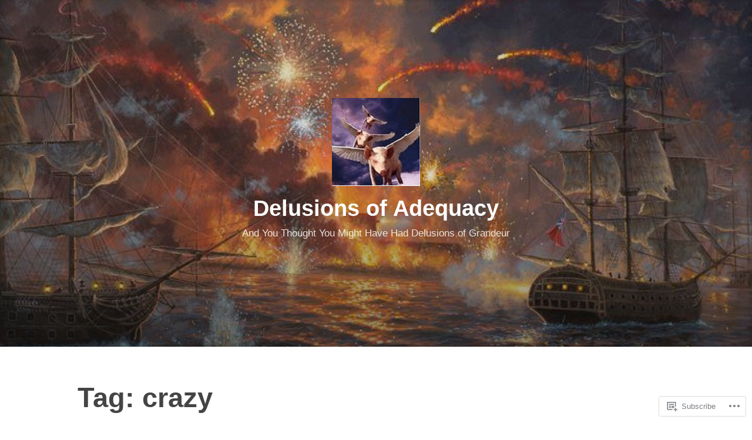

--- FILE ---
content_type: text/html; charset=UTF-8
request_url: https://johnsimonds.com/tag/crazy/
body_size: 38335
content:
<!DOCTYPE html>
<html lang="en">
<head>
<meta charset="UTF-8">
<meta name="viewport" content="width=device-width, initial-scale=1">
<link rel="profile" href="http://gmpg.org/xfn/11">

<title>crazy &#8211; Delusions of Adequacy</title>
<meta name='robots' content='max-image-preview:large' />

<!-- Async WordPress.com Remote Login -->
<script id="wpcom_remote_login_js">
var wpcom_remote_login_extra_auth = '';
function wpcom_remote_login_remove_dom_node_id( element_id ) {
	var dom_node = document.getElementById( element_id );
	if ( dom_node ) { dom_node.parentNode.removeChild( dom_node ); }
}
function wpcom_remote_login_remove_dom_node_classes( class_name ) {
	var dom_nodes = document.querySelectorAll( '.' + class_name );
	for ( var i = 0; i < dom_nodes.length; i++ ) {
		dom_nodes[ i ].parentNode.removeChild( dom_nodes[ i ] );
	}
}
function wpcom_remote_login_final_cleanup() {
	wpcom_remote_login_remove_dom_node_classes( "wpcom_remote_login_msg" );
	wpcom_remote_login_remove_dom_node_id( "wpcom_remote_login_key" );
	wpcom_remote_login_remove_dom_node_id( "wpcom_remote_login_validate" );
	wpcom_remote_login_remove_dom_node_id( "wpcom_remote_login_js" );
	wpcom_remote_login_remove_dom_node_id( "wpcom_request_access_iframe" );
	wpcom_remote_login_remove_dom_node_id( "wpcom_request_access_styles" );
}

// Watch for messages back from the remote login
window.addEventListener( "message", function( e ) {
	if ( e.origin === "https://r-login.wordpress.com" ) {
		var data = {};
		try {
			data = JSON.parse( e.data );
		} catch( e ) {
			wpcom_remote_login_final_cleanup();
			return;
		}

		if ( data.msg === 'LOGIN' ) {
			// Clean up the login check iframe
			wpcom_remote_login_remove_dom_node_id( "wpcom_remote_login_key" );

			var id_regex = new RegExp( /^[0-9]+$/ );
			var token_regex = new RegExp( /^.*|.*|.*$/ );
			if (
				token_regex.test( data.token )
				&& id_regex.test( data.wpcomid )
			) {
				// We have everything we need to ask for a login
				var script = document.createElement( "script" );
				script.setAttribute( "id", "wpcom_remote_login_validate" );
				script.src = '/remote-login.php?wpcom_remote_login=validate'
					+ '&wpcomid=' + data.wpcomid
					+ '&token=' + encodeURIComponent( data.token )
					+ '&host=' + window.location.protocol
					+ '//' + window.location.hostname
					+ '&postid=28062'
					+ '&is_singular=';
				document.body.appendChild( script );
			}

			return;
		}

		// Safari ITP, not logged in, so redirect
		if ( data.msg === 'LOGIN-REDIRECT' ) {
			window.location = 'https://wordpress.com/log-in?redirect_to=' + window.location.href;
			return;
		}

		// Safari ITP, storage access failed, remove the request
		if ( data.msg === 'LOGIN-REMOVE' ) {
			var css_zap = 'html { -webkit-transition: margin-top 1s; transition: margin-top 1s; } /* 9001 */ html { margin-top: 0 !important; } * html body { margin-top: 0 !important; } @media screen and ( max-width: 782px ) { html { margin-top: 0 !important; } * html body { margin-top: 0 !important; } }';
			var style_zap = document.createElement( 'style' );
			style_zap.type = 'text/css';
			style_zap.appendChild( document.createTextNode( css_zap ) );
			document.body.appendChild( style_zap );

			var e = document.getElementById( 'wpcom_request_access_iframe' );
			e.parentNode.removeChild( e );

			document.cookie = 'wordpress_com_login_access=denied; path=/; max-age=31536000';

			return;
		}

		// Safari ITP
		if ( data.msg === 'REQUEST_ACCESS' ) {
			console.log( 'request access: safari' );

			// Check ITP iframe enable/disable knob
			if ( wpcom_remote_login_extra_auth !== 'safari_itp_iframe' ) {
				return;
			}

			// If we are in a "private window" there is no ITP.
			var private_window = false;
			try {
				var opendb = window.openDatabase( null, null, null, null );
			} catch( e ) {
				private_window = true;
			}

			if ( private_window ) {
				console.log( 'private window' );
				return;
			}

			var iframe = document.createElement( 'iframe' );
			iframe.id = 'wpcom_request_access_iframe';
			iframe.setAttribute( 'scrolling', 'no' );
			iframe.setAttribute( 'sandbox', 'allow-storage-access-by-user-activation allow-scripts allow-same-origin allow-top-navigation-by-user-activation' );
			iframe.src = 'https://r-login.wordpress.com/remote-login.php?wpcom_remote_login=request_access&origin=' + encodeURIComponent( data.origin ) + '&wpcomid=' + encodeURIComponent( data.wpcomid );

			var css = 'html { -webkit-transition: margin-top 1s; transition: margin-top 1s; } /* 9001 */ html { margin-top: 46px !important; } * html body { margin-top: 46px !important; } @media screen and ( max-width: 660px ) { html { margin-top: 71px !important; } * html body { margin-top: 71px !important; } #wpcom_request_access_iframe { display: block; height: 71px !important; } } #wpcom_request_access_iframe { border: 0px; height: 46px; position: fixed; top: 0; left: 0; width: 100%; min-width: 100%; z-index: 99999; background: #23282d; } ';

			var style = document.createElement( 'style' );
			style.type = 'text/css';
			style.id = 'wpcom_request_access_styles';
			style.appendChild( document.createTextNode( css ) );
			document.body.appendChild( style );

			document.body.appendChild( iframe );
		}

		if ( data.msg === 'DONE' ) {
			wpcom_remote_login_final_cleanup();
		}
	}
}, false );

// Inject the remote login iframe after the page has had a chance to load
// more critical resources
window.addEventListener( "DOMContentLoaded", function( e ) {
	var iframe = document.createElement( "iframe" );
	iframe.style.display = "none";
	iframe.setAttribute( "scrolling", "no" );
	iframe.setAttribute( "id", "wpcom_remote_login_key" );
	iframe.src = "https://r-login.wordpress.com/remote-login.php"
		+ "?wpcom_remote_login=key"
		+ "&origin=aHR0cHM6Ly9qb2huc2ltb25kcy5jb20%3D"
		+ "&wpcomid=4876886"
		+ "&time=" + Math.floor( Date.now() / 1000 );
	document.body.appendChild( iframe );
}, false );
</script>
<link rel='dns-prefetch' href='//s0.wp.com' />
<link rel="alternate" type="application/rss+xml" title="Delusions of Adequacy &raquo; Feed" href="https://johnsimonds.com/feed/" />
<link rel="alternate" type="application/rss+xml" title="Delusions of Adequacy &raquo; Comments Feed" href="https://johnsimonds.com/comments/feed/" />
<link rel="alternate" type="application/rss+xml" title="Delusions of Adequacy &raquo; crazy Tag Feed" href="https://johnsimonds.com/tag/crazy/feed/" />
	<script type="text/javascript">
		/* <![CDATA[ */
		function addLoadEvent(func) {
			var oldonload = window.onload;
			if (typeof window.onload != 'function') {
				window.onload = func;
			} else {
				window.onload = function () {
					oldonload();
					func();
				}
			}
		}
		/* ]]> */
	</script>
	<link crossorigin='anonymous' rel='stylesheet' id='all-css-0-1' href='/wp-content/mu-plugins/likes/jetpack-likes.css?m=1743883414i&cssminify=yes' type='text/css' media='all' />
<style id='wp-emoji-styles-inline-css'>

	img.wp-smiley, img.emoji {
		display: inline !important;
		border: none !important;
		box-shadow: none !important;
		height: 1em !important;
		width: 1em !important;
		margin: 0 0.07em !important;
		vertical-align: -0.1em !important;
		background: none !important;
		padding: 0 !important;
	}
/*# sourceURL=wp-emoji-styles-inline-css */
</style>
<link crossorigin='anonymous' rel='stylesheet' id='all-css-2-1' href='/wp-content/plugins/gutenberg-core/v22.2.0/build/styles/block-library/style.css?m=1764855221i&cssminify=yes' type='text/css' media='all' />
<style id='wp-block-library-inline-css'>
.has-text-align-justify {
	text-align:justify;
}
.has-text-align-justify{text-align:justify;}

/*# sourceURL=wp-block-library-inline-css */
</style><style id='wp-block-buttons-inline-css'>
.wp-block-buttons{box-sizing:border-box}.wp-block-buttons.is-vertical{flex-direction:column}.wp-block-buttons.is-vertical>.wp-block-button:last-child{margin-bottom:0}.wp-block-buttons>.wp-block-button{display:inline-block;margin:0}.wp-block-buttons.is-content-justification-left{justify-content:flex-start}.wp-block-buttons.is-content-justification-left.is-vertical{align-items:flex-start}.wp-block-buttons.is-content-justification-center{justify-content:center}.wp-block-buttons.is-content-justification-center.is-vertical{align-items:center}.wp-block-buttons.is-content-justification-right{justify-content:flex-end}.wp-block-buttons.is-content-justification-right.is-vertical{align-items:flex-end}.wp-block-buttons.is-content-justification-space-between{justify-content:space-between}.wp-block-buttons.aligncenter{text-align:center}.wp-block-buttons:not(.is-content-justification-space-between,.is-content-justification-right,.is-content-justification-left,.is-content-justification-center) .wp-block-button.aligncenter{margin-left:auto;margin-right:auto;width:100%}.wp-block-buttons[style*=text-decoration] .wp-block-button,.wp-block-buttons[style*=text-decoration] .wp-block-button__link{text-decoration:inherit}.wp-block-buttons.has-custom-font-size .wp-block-button__link{font-size:inherit}.wp-block-buttons .wp-block-button__link{width:100%}.wp-block-button.aligncenter{text-align:center}
/*# sourceURL=/wp-content/plugins/gutenberg-core/v22.2.0/build/styles/block-library/buttons/style.css */
</style>
<style id='wp-block-embed-inline-css'>
.wp-block-embed.alignleft,.wp-block-embed.alignright,.wp-block[data-align=left]>[data-type="core/embed"],.wp-block[data-align=right]>[data-type="core/embed"]{max-width:360px;width:100%}.wp-block-embed.alignleft .wp-block-embed__wrapper,.wp-block-embed.alignright .wp-block-embed__wrapper,.wp-block[data-align=left]>[data-type="core/embed"] .wp-block-embed__wrapper,.wp-block[data-align=right]>[data-type="core/embed"] .wp-block-embed__wrapper{min-width:280px}.wp-block-cover .wp-block-embed{min-height:240px;min-width:320px}.wp-block-group.is-layout-flex .wp-block-embed{flex:1 1 0%;min-width:0}.wp-block-embed{overflow-wrap:break-word}.wp-block-embed :where(figcaption){margin-bottom:1em;margin-top:.5em}.wp-block-embed iframe{max-width:100%}.wp-block-embed__wrapper{position:relative}.wp-embed-responsive .wp-has-aspect-ratio .wp-block-embed__wrapper:before{content:"";display:block;padding-top:50%}.wp-embed-responsive .wp-has-aspect-ratio iframe{bottom:0;height:100%;left:0;position:absolute;right:0;top:0;width:100%}.wp-embed-responsive .wp-embed-aspect-21-9 .wp-block-embed__wrapper:before{padding-top:42.85%}.wp-embed-responsive .wp-embed-aspect-18-9 .wp-block-embed__wrapper:before{padding-top:50%}.wp-embed-responsive .wp-embed-aspect-16-9 .wp-block-embed__wrapper:before{padding-top:56.25%}.wp-embed-responsive .wp-embed-aspect-4-3 .wp-block-embed__wrapper:before{padding-top:75%}.wp-embed-responsive .wp-embed-aspect-1-1 .wp-block-embed__wrapper:before{padding-top:100%}.wp-embed-responsive .wp-embed-aspect-9-16 .wp-block-embed__wrapper:before{padding-top:177.77%}.wp-embed-responsive .wp-embed-aspect-1-2 .wp-block-embed__wrapper:before{padding-top:200%}
/*# sourceURL=/wp-content/plugins/gutenberg-core/v22.2.0/build/styles/block-library/embed/style.css */
</style>
<style id='wp-block-embed-theme-inline-css'>
.wp-block-embed :where(figcaption){color:#555;font-size:13px;text-align:center}.is-dark-theme .wp-block-embed :where(figcaption){color:#ffffffa6}.wp-block-embed{margin:0 0 1em}
/*# sourceURL=/wp-content/plugins/gutenberg-core/v22.2.0/build/styles/block-library/embed/theme.css */
</style>
<style id='wp-block-paragraph-inline-css'>
.is-small-text{font-size:.875em}.is-regular-text{font-size:1em}.is-large-text{font-size:2.25em}.is-larger-text{font-size:3em}.has-drop-cap:not(:focus):first-letter{float:left;font-size:8.4em;font-style:normal;font-weight:100;line-height:.68;margin:.05em .1em 0 0;text-transform:uppercase}body.rtl .has-drop-cap:not(:focus):first-letter{float:none;margin-left:.1em}p.has-drop-cap.has-background{overflow:hidden}:root :where(p.has-background){padding:1.25em 2.375em}:where(p.has-text-color:not(.has-link-color)) a{color:inherit}p.has-text-align-left[style*="writing-mode:vertical-lr"],p.has-text-align-right[style*="writing-mode:vertical-rl"]{rotate:180deg}
/*# sourceURL=/wp-content/plugins/gutenberg-core/v22.2.0/build/styles/block-library/paragraph/style.css */
</style>
<style id='wp-block-quote-inline-css'>
.wp-block-quote{box-sizing:border-box;overflow-wrap:break-word}.wp-block-quote.is-large:where(:not(.is-style-plain)),.wp-block-quote.is-style-large:where(:not(.is-style-plain)){margin-bottom:1em;padding:0 1em}.wp-block-quote.is-large:where(:not(.is-style-plain)) p,.wp-block-quote.is-style-large:where(:not(.is-style-plain)) p{font-size:1.5em;font-style:italic;line-height:1.6}.wp-block-quote.is-large:where(:not(.is-style-plain)) cite,.wp-block-quote.is-large:where(:not(.is-style-plain)) footer,.wp-block-quote.is-style-large:where(:not(.is-style-plain)) cite,.wp-block-quote.is-style-large:where(:not(.is-style-plain)) footer{font-size:1.125em;text-align:right}.wp-block-quote>cite{display:block}
/*# sourceURL=/wp-content/plugins/gutenberg-core/v22.2.0/build/styles/block-library/quote/style.css */
</style>
<style id='wp-block-quote-theme-inline-css'>
.wp-block-quote{border-left:.25em solid;margin:0 0 1.75em;padding-left:1em}.wp-block-quote cite,.wp-block-quote footer{color:currentColor;font-size:.8125em;font-style:normal;position:relative}.wp-block-quote:where(.has-text-align-right){border-left:none;border-right:.25em solid;padding-left:0;padding-right:1em}.wp-block-quote:where(.has-text-align-center){border:none;padding-left:0}.wp-block-quote.is-large,.wp-block-quote.is-style-large,.wp-block-quote:where(.is-style-plain){border:none}
/*# sourceURL=/wp-content/plugins/gutenberg-core/v22.2.0/build/styles/block-library/quote/theme.css */
</style>
<style id='wp-block-categories-inline-css'>
.wp-block-categories{box-sizing:border-box}.wp-block-categories.alignleft{margin-right:2em}.wp-block-categories.alignright{margin-left:2em}.wp-block-categories.wp-block-categories-dropdown.aligncenter{text-align:center}.wp-block-categories .wp-block-categories__label{display:block;width:100%}
/*# sourceURL=/wp-content/plugins/gutenberg-core/v22.2.0/build/styles/block-library/categories/style.css */
</style>
<style id='wp-block-image-inline-css'>
.wp-block-image>a,.wp-block-image>figure>a{display:inline-block}.wp-block-image img{box-sizing:border-box;height:auto;max-width:100%;vertical-align:bottom}@media not (prefers-reduced-motion){.wp-block-image img.hide{visibility:hidden}.wp-block-image img.show{animation:show-content-image .4s}}.wp-block-image[style*=border-radius] img,.wp-block-image[style*=border-radius]>a{border-radius:inherit}.wp-block-image.has-custom-border img{box-sizing:border-box}.wp-block-image.aligncenter{text-align:center}.wp-block-image.alignfull>a,.wp-block-image.alignwide>a{width:100%}.wp-block-image.alignfull img,.wp-block-image.alignwide img{height:auto;width:100%}.wp-block-image .aligncenter,.wp-block-image .alignleft,.wp-block-image .alignright,.wp-block-image.aligncenter,.wp-block-image.alignleft,.wp-block-image.alignright{display:table}.wp-block-image .aligncenter>figcaption,.wp-block-image .alignleft>figcaption,.wp-block-image .alignright>figcaption,.wp-block-image.aligncenter>figcaption,.wp-block-image.alignleft>figcaption,.wp-block-image.alignright>figcaption{caption-side:bottom;display:table-caption}.wp-block-image .alignleft{float:left;margin:.5em 1em .5em 0}.wp-block-image .alignright{float:right;margin:.5em 0 .5em 1em}.wp-block-image .aligncenter{margin-left:auto;margin-right:auto}.wp-block-image :where(figcaption){margin-bottom:1em;margin-top:.5em}.wp-block-image.is-style-circle-mask img{border-radius:9999px}@supports ((-webkit-mask-image:none) or (mask-image:none)) or (-webkit-mask-image:none){.wp-block-image.is-style-circle-mask img{border-radius:0;-webkit-mask-image:url('data:image/svg+xml;utf8,<svg viewBox="0 0 100 100" xmlns="http://www.w3.org/2000/svg"><circle cx="50" cy="50" r="50"/></svg>');mask-image:url('data:image/svg+xml;utf8,<svg viewBox="0 0 100 100" xmlns="http://www.w3.org/2000/svg"><circle cx="50" cy="50" r="50"/></svg>');mask-mode:alpha;-webkit-mask-position:center;mask-position:center;-webkit-mask-repeat:no-repeat;mask-repeat:no-repeat;-webkit-mask-size:contain;mask-size:contain}}:root :where(.wp-block-image.is-style-rounded img,.wp-block-image .is-style-rounded img){border-radius:9999px}.wp-block-image figure{margin:0}.wp-lightbox-container{display:flex;flex-direction:column;position:relative}.wp-lightbox-container img{cursor:zoom-in}.wp-lightbox-container img:hover+button{opacity:1}.wp-lightbox-container button{align-items:center;backdrop-filter:blur(16px) saturate(180%);background-color:#5a5a5a40;border:none;border-radius:4px;cursor:zoom-in;display:flex;height:20px;justify-content:center;opacity:0;padding:0;position:absolute;right:16px;text-align:center;top:16px;width:20px;z-index:100}@media not (prefers-reduced-motion){.wp-lightbox-container button{transition:opacity .2s ease}}.wp-lightbox-container button:focus-visible{outline:3px auto #5a5a5a40;outline:3px auto -webkit-focus-ring-color;outline-offset:3px}.wp-lightbox-container button:hover{cursor:pointer;opacity:1}.wp-lightbox-container button:focus{opacity:1}.wp-lightbox-container button:focus,.wp-lightbox-container button:hover,.wp-lightbox-container button:not(:hover):not(:active):not(.has-background){background-color:#5a5a5a40;border:none}.wp-lightbox-overlay{box-sizing:border-box;cursor:zoom-out;height:100vh;left:0;overflow:hidden;position:fixed;top:0;visibility:hidden;width:100%;z-index:100000}.wp-lightbox-overlay .close-button{align-items:center;cursor:pointer;display:flex;justify-content:center;min-height:40px;min-width:40px;padding:0;position:absolute;right:calc(env(safe-area-inset-right) + 16px);top:calc(env(safe-area-inset-top) + 16px);z-index:5000000}.wp-lightbox-overlay .close-button:focus,.wp-lightbox-overlay .close-button:hover,.wp-lightbox-overlay .close-button:not(:hover):not(:active):not(.has-background){background:none;border:none}.wp-lightbox-overlay .lightbox-image-container{height:var(--wp--lightbox-container-height);left:50%;overflow:hidden;position:absolute;top:50%;transform:translate(-50%,-50%);transform-origin:top left;width:var(--wp--lightbox-container-width);z-index:9999999999}.wp-lightbox-overlay .wp-block-image{align-items:center;box-sizing:border-box;display:flex;height:100%;justify-content:center;margin:0;position:relative;transform-origin:0 0;width:100%;z-index:3000000}.wp-lightbox-overlay .wp-block-image img{height:var(--wp--lightbox-image-height);min-height:var(--wp--lightbox-image-height);min-width:var(--wp--lightbox-image-width);width:var(--wp--lightbox-image-width)}.wp-lightbox-overlay .wp-block-image figcaption{display:none}.wp-lightbox-overlay button{background:none;border:none}.wp-lightbox-overlay .scrim{background-color:#fff;height:100%;opacity:.9;position:absolute;width:100%;z-index:2000000}.wp-lightbox-overlay.active{visibility:visible}@media not (prefers-reduced-motion){.wp-lightbox-overlay.active{animation:turn-on-visibility .25s both}.wp-lightbox-overlay.active img{animation:turn-on-visibility .35s both}.wp-lightbox-overlay.show-closing-animation:not(.active){animation:turn-off-visibility .35s both}.wp-lightbox-overlay.show-closing-animation:not(.active) img{animation:turn-off-visibility .25s both}.wp-lightbox-overlay.zoom.active{animation:none;opacity:1;visibility:visible}.wp-lightbox-overlay.zoom.active .lightbox-image-container{animation:lightbox-zoom-in .4s}.wp-lightbox-overlay.zoom.active .lightbox-image-container img{animation:none}.wp-lightbox-overlay.zoom.active .scrim{animation:turn-on-visibility .4s forwards}.wp-lightbox-overlay.zoom.show-closing-animation:not(.active){animation:none}.wp-lightbox-overlay.zoom.show-closing-animation:not(.active) .lightbox-image-container{animation:lightbox-zoom-out .4s}.wp-lightbox-overlay.zoom.show-closing-animation:not(.active) .lightbox-image-container img{animation:none}.wp-lightbox-overlay.zoom.show-closing-animation:not(.active) .scrim{animation:turn-off-visibility .4s forwards}}@keyframes show-content-image{0%{visibility:hidden}99%{visibility:hidden}to{visibility:visible}}@keyframes turn-on-visibility{0%{opacity:0}to{opacity:1}}@keyframes turn-off-visibility{0%{opacity:1;visibility:visible}99%{opacity:0;visibility:visible}to{opacity:0;visibility:hidden}}@keyframes lightbox-zoom-in{0%{transform:translate(calc((-100vw + var(--wp--lightbox-scrollbar-width))/2 + var(--wp--lightbox-initial-left-position)),calc(-50vh + var(--wp--lightbox-initial-top-position))) scale(var(--wp--lightbox-scale))}to{transform:translate(-50%,-50%) scale(1)}}@keyframes lightbox-zoom-out{0%{transform:translate(-50%,-50%) scale(1);visibility:visible}99%{visibility:visible}to{transform:translate(calc((-100vw + var(--wp--lightbox-scrollbar-width))/2 + var(--wp--lightbox-initial-left-position)),calc(-50vh + var(--wp--lightbox-initial-top-position))) scale(var(--wp--lightbox-scale));visibility:hidden}}
/*# sourceURL=/wp-content/plugins/gutenberg-core/v22.2.0/build/styles/block-library/image/style.css */
</style>
<style id='wp-block-image-theme-inline-css'>
:root :where(.wp-block-image figcaption){color:#555;font-size:13px;text-align:center}.is-dark-theme :root :where(.wp-block-image figcaption){color:#ffffffa6}.wp-block-image{margin:0 0 1em}
/*# sourceURL=/wp-content/plugins/gutenberg-core/v22.2.0/build/styles/block-library/image/theme.css */
</style>
<style id='wp-block-list-inline-css'>
ol,ul{box-sizing:border-box}:root :where(.wp-block-list.has-background){padding:1.25em 2.375em}
/*# sourceURL=/wp-content/plugins/gutenberg-core/v22.2.0/build/styles/block-library/list/style.css */
</style>
<style id='wp-block-search-inline-css'>
.wp-block-search__button{margin-left:10px;word-break:normal}.wp-block-search__button.has-icon{line-height:0}.wp-block-search__button svg{fill:currentColor;height:1.25em;min-height:24px;min-width:24px;vertical-align:text-bottom;width:1.25em}:where(.wp-block-search__button){border:1px solid #ccc;padding:6px 10px}.wp-block-search__inside-wrapper{display:flex;flex:auto;flex-wrap:nowrap;max-width:100%}.wp-block-search__label{width:100%}.wp-block-search.wp-block-search__button-only .wp-block-search__button{box-sizing:border-box;display:flex;flex-shrink:0;justify-content:center;margin-left:0;max-width:100%}.wp-block-search.wp-block-search__button-only .wp-block-search__inside-wrapper{min-width:0!important;transition-property:width}.wp-block-search.wp-block-search__button-only .wp-block-search__input{flex-basis:100%;transition-duration:.3s}.wp-block-search.wp-block-search__button-only.wp-block-search__searchfield-hidden,.wp-block-search.wp-block-search__button-only.wp-block-search__searchfield-hidden .wp-block-search__inside-wrapper{overflow:hidden}.wp-block-search.wp-block-search__button-only.wp-block-search__searchfield-hidden .wp-block-search__input{border-left-width:0!important;border-right-width:0!important;flex-basis:0;flex-grow:0;margin:0;min-width:0!important;padding-left:0!important;padding-right:0!important;width:0!important}:where(.wp-block-search__input){appearance:none;border:1px solid #949494;flex-grow:1;font-family:inherit;font-size:inherit;font-style:inherit;font-weight:inherit;letter-spacing:inherit;line-height:inherit;margin-left:0;margin-right:0;min-width:3rem;padding:8px;text-decoration:unset!important;text-transform:inherit}:where(.wp-block-search__button-inside .wp-block-search__inside-wrapper){background-color:#fff;border:1px solid #949494;box-sizing:border-box;padding:4px}:where(.wp-block-search__button-inside .wp-block-search__inside-wrapper) .wp-block-search__input{border:none;border-radius:0;padding:0 4px}:where(.wp-block-search__button-inside .wp-block-search__inside-wrapper) .wp-block-search__input:focus{outline:none}:where(.wp-block-search__button-inside .wp-block-search__inside-wrapper) :where(.wp-block-search__button){padding:4px 8px}.wp-block-search.aligncenter .wp-block-search__inside-wrapper{margin:auto}.wp-block[data-align=right] .wp-block-search.wp-block-search__button-only .wp-block-search__inside-wrapper{float:right}
/*# sourceURL=/wp-content/plugins/gutenberg-core/v22.2.0/build/styles/block-library/search/style.css */
</style>
<style id='wp-block-search-theme-inline-css'>
.wp-block-search .wp-block-search__label{font-weight:700}.wp-block-search__button{border:1px solid #ccc;padding:.375em .625em}
/*# sourceURL=/wp-content/plugins/gutenberg-core/v22.2.0/build/styles/block-library/search/theme.css */
</style>
<style id='wp-block-tag-cloud-inline-css'>
.wp-block-tag-cloud{box-sizing:border-box}.wp-block-tag-cloud.aligncenter{justify-content:center;text-align:center}.wp-block-tag-cloud a{display:inline-block;margin-right:5px}.wp-block-tag-cloud span{display:inline-block;margin-left:5px;text-decoration:none}:root :where(.wp-block-tag-cloud.is-style-outline){display:flex;flex-wrap:wrap;gap:1ch}:root :where(.wp-block-tag-cloud.is-style-outline a){border:1px solid;font-size:unset!important;margin-right:0;padding:1ch 2ch;text-decoration:none!important}
/*# sourceURL=/wp-content/plugins/gutenberg-core/v22.2.0/build/styles/block-library/tag-cloud/style.css */
</style>
<style id='global-styles-inline-css'>
:root{--wp--preset--aspect-ratio--square: 1;--wp--preset--aspect-ratio--4-3: 4/3;--wp--preset--aspect-ratio--3-4: 3/4;--wp--preset--aspect-ratio--3-2: 3/2;--wp--preset--aspect-ratio--2-3: 2/3;--wp--preset--aspect-ratio--16-9: 16/9;--wp--preset--aspect-ratio--9-16: 9/16;--wp--preset--color--black: #000000;--wp--preset--color--cyan-bluish-gray: #abb8c3;--wp--preset--color--white: #fff;--wp--preset--color--pale-pink: #f78da7;--wp--preset--color--vivid-red: #cf2e2e;--wp--preset--color--luminous-vivid-orange: #ff6900;--wp--preset--color--luminous-vivid-amber: #fcb900;--wp--preset--color--light-green-cyan: #7bdcb5;--wp--preset--color--vivid-green-cyan: #00d084;--wp--preset--color--pale-cyan-blue: #8ed1fc;--wp--preset--color--vivid-cyan-blue: #0693e3;--wp--preset--color--vivid-purple: #9b51e0;--wp--preset--color--medium-blue: #0087be;--wp--preset--color--bright-blue: #00aadc;--wp--preset--color--dark-gray: #4d4d4b;--wp--preset--color--light-gray: #b3b3b1;--wp--preset--gradient--vivid-cyan-blue-to-vivid-purple: linear-gradient(135deg,rgb(6,147,227) 0%,rgb(155,81,224) 100%);--wp--preset--gradient--light-green-cyan-to-vivid-green-cyan: linear-gradient(135deg,rgb(122,220,180) 0%,rgb(0,208,130) 100%);--wp--preset--gradient--luminous-vivid-amber-to-luminous-vivid-orange: linear-gradient(135deg,rgb(252,185,0) 0%,rgb(255,105,0) 100%);--wp--preset--gradient--luminous-vivid-orange-to-vivid-red: linear-gradient(135deg,rgb(255,105,0) 0%,rgb(207,46,46) 100%);--wp--preset--gradient--very-light-gray-to-cyan-bluish-gray: linear-gradient(135deg,rgb(238,238,238) 0%,rgb(169,184,195) 100%);--wp--preset--gradient--cool-to-warm-spectrum: linear-gradient(135deg,rgb(74,234,220) 0%,rgb(151,120,209) 20%,rgb(207,42,186) 40%,rgb(238,44,130) 60%,rgb(251,105,98) 80%,rgb(254,248,76) 100%);--wp--preset--gradient--blush-light-purple: linear-gradient(135deg,rgb(255,206,236) 0%,rgb(152,150,240) 100%);--wp--preset--gradient--blush-bordeaux: linear-gradient(135deg,rgb(254,205,165) 0%,rgb(254,45,45) 50%,rgb(107,0,62) 100%);--wp--preset--gradient--luminous-dusk: linear-gradient(135deg,rgb(255,203,112) 0%,rgb(199,81,192) 50%,rgb(65,88,208) 100%);--wp--preset--gradient--pale-ocean: linear-gradient(135deg,rgb(255,245,203) 0%,rgb(182,227,212) 50%,rgb(51,167,181) 100%);--wp--preset--gradient--electric-grass: linear-gradient(135deg,rgb(202,248,128) 0%,rgb(113,206,126) 100%);--wp--preset--gradient--midnight: linear-gradient(135deg,rgb(2,3,129) 0%,rgb(40,116,252) 100%);--wp--preset--font-size--small: 13px;--wp--preset--font-size--medium: 20px;--wp--preset--font-size--large: 36px;--wp--preset--font-size--x-large: 42px;--wp--preset--font-family--albert-sans: 'Albert Sans', sans-serif;--wp--preset--font-family--alegreya: Alegreya, serif;--wp--preset--font-family--arvo: Arvo, serif;--wp--preset--font-family--bodoni-moda: 'Bodoni Moda', serif;--wp--preset--font-family--bricolage-grotesque: 'Bricolage Grotesque', sans-serif;--wp--preset--font-family--cabin: Cabin, sans-serif;--wp--preset--font-family--chivo: Chivo, sans-serif;--wp--preset--font-family--commissioner: Commissioner, sans-serif;--wp--preset--font-family--cormorant: Cormorant, serif;--wp--preset--font-family--courier-prime: 'Courier Prime', monospace;--wp--preset--font-family--crimson-pro: 'Crimson Pro', serif;--wp--preset--font-family--dm-mono: 'DM Mono', monospace;--wp--preset--font-family--dm-sans: 'DM Sans', sans-serif;--wp--preset--font-family--dm-serif-display: 'DM Serif Display', serif;--wp--preset--font-family--domine: Domine, serif;--wp--preset--font-family--eb-garamond: 'EB Garamond', serif;--wp--preset--font-family--epilogue: Epilogue, sans-serif;--wp--preset--font-family--fahkwang: Fahkwang, sans-serif;--wp--preset--font-family--figtree: Figtree, sans-serif;--wp--preset--font-family--fira-sans: 'Fira Sans', sans-serif;--wp--preset--font-family--fjalla-one: 'Fjalla One', sans-serif;--wp--preset--font-family--fraunces: Fraunces, serif;--wp--preset--font-family--gabarito: Gabarito, system-ui;--wp--preset--font-family--ibm-plex-mono: 'IBM Plex Mono', monospace;--wp--preset--font-family--ibm-plex-sans: 'IBM Plex Sans', sans-serif;--wp--preset--font-family--ibarra-real-nova: 'Ibarra Real Nova', serif;--wp--preset--font-family--instrument-serif: 'Instrument Serif', serif;--wp--preset--font-family--inter: Inter, sans-serif;--wp--preset--font-family--josefin-sans: 'Josefin Sans', sans-serif;--wp--preset--font-family--jost: Jost, sans-serif;--wp--preset--font-family--libre-baskerville: 'Libre Baskerville', serif;--wp--preset--font-family--libre-franklin: 'Libre Franklin', sans-serif;--wp--preset--font-family--literata: Literata, serif;--wp--preset--font-family--lora: Lora, serif;--wp--preset--font-family--merriweather: Merriweather, serif;--wp--preset--font-family--montserrat: Montserrat, sans-serif;--wp--preset--font-family--newsreader: Newsreader, serif;--wp--preset--font-family--noto-sans-mono: 'Noto Sans Mono', sans-serif;--wp--preset--font-family--nunito: Nunito, sans-serif;--wp--preset--font-family--open-sans: 'Open Sans', sans-serif;--wp--preset--font-family--overpass: Overpass, sans-serif;--wp--preset--font-family--pt-serif: 'PT Serif', serif;--wp--preset--font-family--petrona: Petrona, serif;--wp--preset--font-family--piazzolla: Piazzolla, serif;--wp--preset--font-family--playfair-display: 'Playfair Display', serif;--wp--preset--font-family--plus-jakarta-sans: 'Plus Jakarta Sans', sans-serif;--wp--preset--font-family--poppins: Poppins, sans-serif;--wp--preset--font-family--raleway: Raleway, sans-serif;--wp--preset--font-family--roboto: Roboto, sans-serif;--wp--preset--font-family--roboto-slab: 'Roboto Slab', serif;--wp--preset--font-family--rubik: Rubik, sans-serif;--wp--preset--font-family--rufina: Rufina, serif;--wp--preset--font-family--sora: Sora, sans-serif;--wp--preset--font-family--source-sans-3: 'Source Sans 3', sans-serif;--wp--preset--font-family--source-serif-4: 'Source Serif 4', serif;--wp--preset--font-family--space-mono: 'Space Mono', monospace;--wp--preset--font-family--syne: Syne, sans-serif;--wp--preset--font-family--texturina: Texturina, serif;--wp--preset--font-family--urbanist: Urbanist, sans-serif;--wp--preset--font-family--work-sans: 'Work Sans', sans-serif;--wp--preset--spacing--20: 0.44rem;--wp--preset--spacing--30: 0.67rem;--wp--preset--spacing--40: 1rem;--wp--preset--spacing--50: 1.5rem;--wp--preset--spacing--60: 2.25rem;--wp--preset--spacing--70: 3.38rem;--wp--preset--spacing--80: 5.06rem;--wp--preset--shadow--natural: 6px 6px 9px rgba(0, 0, 0, 0.2);--wp--preset--shadow--deep: 12px 12px 50px rgba(0, 0, 0, 0.4);--wp--preset--shadow--sharp: 6px 6px 0px rgba(0, 0, 0, 0.2);--wp--preset--shadow--outlined: 6px 6px 0px -3px rgb(255, 255, 255), 6px 6px rgb(0, 0, 0);--wp--preset--shadow--crisp: 6px 6px 0px rgb(0, 0, 0);}:where(.is-layout-flex){gap: 0.5em;}:where(.is-layout-grid){gap: 0.5em;}body .is-layout-flex{display: flex;}.is-layout-flex{flex-wrap: wrap;align-items: center;}.is-layout-flex > :is(*, div){margin: 0;}body .is-layout-grid{display: grid;}.is-layout-grid > :is(*, div){margin: 0;}:where(.wp-block-columns.is-layout-flex){gap: 2em;}:where(.wp-block-columns.is-layout-grid){gap: 2em;}:where(.wp-block-post-template.is-layout-flex){gap: 1.25em;}:where(.wp-block-post-template.is-layout-grid){gap: 1.25em;}.has-black-color{color: var(--wp--preset--color--black) !important;}.has-cyan-bluish-gray-color{color: var(--wp--preset--color--cyan-bluish-gray) !important;}.has-white-color{color: var(--wp--preset--color--white) !important;}.has-pale-pink-color{color: var(--wp--preset--color--pale-pink) !important;}.has-vivid-red-color{color: var(--wp--preset--color--vivid-red) !important;}.has-luminous-vivid-orange-color{color: var(--wp--preset--color--luminous-vivid-orange) !important;}.has-luminous-vivid-amber-color{color: var(--wp--preset--color--luminous-vivid-amber) !important;}.has-light-green-cyan-color{color: var(--wp--preset--color--light-green-cyan) !important;}.has-vivid-green-cyan-color{color: var(--wp--preset--color--vivid-green-cyan) !important;}.has-pale-cyan-blue-color{color: var(--wp--preset--color--pale-cyan-blue) !important;}.has-vivid-cyan-blue-color{color: var(--wp--preset--color--vivid-cyan-blue) !important;}.has-vivid-purple-color{color: var(--wp--preset--color--vivid-purple) !important;}.has-black-background-color{background-color: var(--wp--preset--color--black) !important;}.has-cyan-bluish-gray-background-color{background-color: var(--wp--preset--color--cyan-bluish-gray) !important;}.has-white-background-color{background-color: var(--wp--preset--color--white) !important;}.has-pale-pink-background-color{background-color: var(--wp--preset--color--pale-pink) !important;}.has-vivid-red-background-color{background-color: var(--wp--preset--color--vivid-red) !important;}.has-luminous-vivid-orange-background-color{background-color: var(--wp--preset--color--luminous-vivid-orange) !important;}.has-luminous-vivid-amber-background-color{background-color: var(--wp--preset--color--luminous-vivid-amber) !important;}.has-light-green-cyan-background-color{background-color: var(--wp--preset--color--light-green-cyan) !important;}.has-vivid-green-cyan-background-color{background-color: var(--wp--preset--color--vivid-green-cyan) !important;}.has-pale-cyan-blue-background-color{background-color: var(--wp--preset--color--pale-cyan-blue) !important;}.has-vivid-cyan-blue-background-color{background-color: var(--wp--preset--color--vivid-cyan-blue) !important;}.has-vivid-purple-background-color{background-color: var(--wp--preset--color--vivid-purple) !important;}.has-black-border-color{border-color: var(--wp--preset--color--black) !important;}.has-cyan-bluish-gray-border-color{border-color: var(--wp--preset--color--cyan-bluish-gray) !important;}.has-white-border-color{border-color: var(--wp--preset--color--white) !important;}.has-pale-pink-border-color{border-color: var(--wp--preset--color--pale-pink) !important;}.has-vivid-red-border-color{border-color: var(--wp--preset--color--vivid-red) !important;}.has-luminous-vivid-orange-border-color{border-color: var(--wp--preset--color--luminous-vivid-orange) !important;}.has-luminous-vivid-amber-border-color{border-color: var(--wp--preset--color--luminous-vivid-amber) !important;}.has-light-green-cyan-border-color{border-color: var(--wp--preset--color--light-green-cyan) !important;}.has-vivid-green-cyan-border-color{border-color: var(--wp--preset--color--vivid-green-cyan) !important;}.has-pale-cyan-blue-border-color{border-color: var(--wp--preset--color--pale-cyan-blue) !important;}.has-vivid-cyan-blue-border-color{border-color: var(--wp--preset--color--vivid-cyan-blue) !important;}.has-vivid-purple-border-color{border-color: var(--wp--preset--color--vivid-purple) !important;}.has-vivid-cyan-blue-to-vivid-purple-gradient-background{background: var(--wp--preset--gradient--vivid-cyan-blue-to-vivid-purple) !important;}.has-light-green-cyan-to-vivid-green-cyan-gradient-background{background: var(--wp--preset--gradient--light-green-cyan-to-vivid-green-cyan) !important;}.has-luminous-vivid-amber-to-luminous-vivid-orange-gradient-background{background: var(--wp--preset--gradient--luminous-vivid-amber-to-luminous-vivid-orange) !important;}.has-luminous-vivid-orange-to-vivid-red-gradient-background{background: var(--wp--preset--gradient--luminous-vivid-orange-to-vivid-red) !important;}.has-very-light-gray-to-cyan-bluish-gray-gradient-background{background: var(--wp--preset--gradient--very-light-gray-to-cyan-bluish-gray) !important;}.has-cool-to-warm-spectrum-gradient-background{background: var(--wp--preset--gradient--cool-to-warm-spectrum) !important;}.has-blush-light-purple-gradient-background{background: var(--wp--preset--gradient--blush-light-purple) !important;}.has-blush-bordeaux-gradient-background{background: var(--wp--preset--gradient--blush-bordeaux) !important;}.has-luminous-dusk-gradient-background{background: var(--wp--preset--gradient--luminous-dusk) !important;}.has-pale-ocean-gradient-background{background: var(--wp--preset--gradient--pale-ocean) !important;}.has-electric-grass-gradient-background{background: var(--wp--preset--gradient--electric-grass) !important;}.has-midnight-gradient-background{background: var(--wp--preset--gradient--midnight) !important;}.has-small-font-size{font-size: var(--wp--preset--font-size--small) !important;}.has-medium-font-size{font-size: var(--wp--preset--font-size--medium) !important;}.has-large-font-size{font-size: var(--wp--preset--font-size--large) !important;}.has-x-large-font-size{font-size: var(--wp--preset--font-size--x-large) !important;}.has-albert-sans-font-family{font-family: var(--wp--preset--font-family--albert-sans) !important;}.has-alegreya-font-family{font-family: var(--wp--preset--font-family--alegreya) !important;}.has-arvo-font-family{font-family: var(--wp--preset--font-family--arvo) !important;}.has-bodoni-moda-font-family{font-family: var(--wp--preset--font-family--bodoni-moda) !important;}.has-bricolage-grotesque-font-family{font-family: var(--wp--preset--font-family--bricolage-grotesque) !important;}.has-cabin-font-family{font-family: var(--wp--preset--font-family--cabin) !important;}.has-chivo-font-family{font-family: var(--wp--preset--font-family--chivo) !important;}.has-commissioner-font-family{font-family: var(--wp--preset--font-family--commissioner) !important;}.has-cormorant-font-family{font-family: var(--wp--preset--font-family--cormorant) !important;}.has-courier-prime-font-family{font-family: var(--wp--preset--font-family--courier-prime) !important;}.has-crimson-pro-font-family{font-family: var(--wp--preset--font-family--crimson-pro) !important;}.has-dm-mono-font-family{font-family: var(--wp--preset--font-family--dm-mono) !important;}.has-dm-sans-font-family{font-family: var(--wp--preset--font-family--dm-sans) !important;}.has-dm-serif-display-font-family{font-family: var(--wp--preset--font-family--dm-serif-display) !important;}.has-domine-font-family{font-family: var(--wp--preset--font-family--domine) !important;}.has-eb-garamond-font-family{font-family: var(--wp--preset--font-family--eb-garamond) !important;}.has-epilogue-font-family{font-family: var(--wp--preset--font-family--epilogue) !important;}.has-fahkwang-font-family{font-family: var(--wp--preset--font-family--fahkwang) !important;}.has-figtree-font-family{font-family: var(--wp--preset--font-family--figtree) !important;}.has-fira-sans-font-family{font-family: var(--wp--preset--font-family--fira-sans) !important;}.has-fjalla-one-font-family{font-family: var(--wp--preset--font-family--fjalla-one) !important;}.has-fraunces-font-family{font-family: var(--wp--preset--font-family--fraunces) !important;}.has-gabarito-font-family{font-family: var(--wp--preset--font-family--gabarito) !important;}.has-ibm-plex-mono-font-family{font-family: var(--wp--preset--font-family--ibm-plex-mono) !important;}.has-ibm-plex-sans-font-family{font-family: var(--wp--preset--font-family--ibm-plex-sans) !important;}.has-ibarra-real-nova-font-family{font-family: var(--wp--preset--font-family--ibarra-real-nova) !important;}.has-instrument-serif-font-family{font-family: var(--wp--preset--font-family--instrument-serif) !important;}.has-inter-font-family{font-family: var(--wp--preset--font-family--inter) !important;}.has-josefin-sans-font-family{font-family: var(--wp--preset--font-family--josefin-sans) !important;}.has-jost-font-family{font-family: var(--wp--preset--font-family--jost) !important;}.has-libre-baskerville-font-family{font-family: var(--wp--preset--font-family--libre-baskerville) !important;}.has-libre-franklin-font-family{font-family: var(--wp--preset--font-family--libre-franklin) !important;}.has-literata-font-family{font-family: var(--wp--preset--font-family--literata) !important;}.has-lora-font-family{font-family: var(--wp--preset--font-family--lora) !important;}.has-merriweather-font-family{font-family: var(--wp--preset--font-family--merriweather) !important;}.has-montserrat-font-family{font-family: var(--wp--preset--font-family--montserrat) !important;}.has-newsreader-font-family{font-family: var(--wp--preset--font-family--newsreader) !important;}.has-noto-sans-mono-font-family{font-family: var(--wp--preset--font-family--noto-sans-mono) !important;}.has-nunito-font-family{font-family: var(--wp--preset--font-family--nunito) !important;}.has-open-sans-font-family{font-family: var(--wp--preset--font-family--open-sans) !important;}.has-overpass-font-family{font-family: var(--wp--preset--font-family--overpass) !important;}.has-pt-serif-font-family{font-family: var(--wp--preset--font-family--pt-serif) !important;}.has-petrona-font-family{font-family: var(--wp--preset--font-family--petrona) !important;}.has-piazzolla-font-family{font-family: var(--wp--preset--font-family--piazzolla) !important;}.has-playfair-display-font-family{font-family: var(--wp--preset--font-family--playfair-display) !important;}.has-plus-jakarta-sans-font-family{font-family: var(--wp--preset--font-family--plus-jakarta-sans) !important;}.has-poppins-font-family{font-family: var(--wp--preset--font-family--poppins) !important;}.has-raleway-font-family{font-family: var(--wp--preset--font-family--raleway) !important;}.has-roboto-font-family{font-family: var(--wp--preset--font-family--roboto) !important;}.has-roboto-slab-font-family{font-family: var(--wp--preset--font-family--roboto-slab) !important;}.has-rubik-font-family{font-family: var(--wp--preset--font-family--rubik) !important;}.has-rufina-font-family{font-family: var(--wp--preset--font-family--rufina) !important;}.has-sora-font-family{font-family: var(--wp--preset--font-family--sora) !important;}.has-source-sans-3-font-family{font-family: var(--wp--preset--font-family--source-sans-3) !important;}.has-source-serif-4-font-family{font-family: var(--wp--preset--font-family--source-serif-4) !important;}.has-space-mono-font-family{font-family: var(--wp--preset--font-family--space-mono) !important;}.has-syne-font-family{font-family: var(--wp--preset--font-family--syne) !important;}.has-texturina-font-family{font-family: var(--wp--preset--font-family--texturina) !important;}.has-urbanist-font-family{font-family: var(--wp--preset--font-family--urbanist) !important;}.has-work-sans-font-family{font-family: var(--wp--preset--font-family--work-sans) !important;}
/*# sourceURL=global-styles-inline-css */
</style>

<style id='classic-theme-styles-inline-css'>
/*! This file is auto-generated */
.wp-block-button__link{color:#fff;background-color:#32373c;border-radius:9999px;box-shadow:none;text-decoration:none;padding:calc(.667em + 2px) calc(1.333em + 2px);font-size:1.125em}.wp-block-file__button{background:#32373c;color:#fff;text-decoration:none}
/*# sourceURL=/wp-includes/css/classic-themes.min.css */
</style>
<link crossorigin='anonymous' rel='stylesheet' id='all-css-4-1' href='/_static/??-eJydkN1OwzAMhV8I12rZGFwgHmVKU5N5y5/ihIm3x+0QAzFViBvLJzqfT2w8Z7ApVooVs2+Oo6BNo0/2JDh0/WPXg3DInqDQW7fBiaV+OUDqu6fOitzht0GhwXVWIX0P2dTZEWhiQ56C2tawc1YGxjEXEgGtgVuAelBQ1rgj1Wzs6VOjtIh7jhYdRSqsgNxuf828RGFuI3KcKJOWWEG1ZzlQgQFv7/4HUBG83O8/9LzOEg3LkdauUUhjnLZuybzKNchRAv2cqZziDwGv3nCZ0Zfw3O+298Pu6WGzPX4ASwXYig==&cssminify=yes' type='text/css' media='all' />
<style id='independent-publisher-2-style-inline-css'>
#hero-header { background: url("https://johnsimonds.com/wp-content/uploads/2024/11/cropped-mckinley.jpg") no-repeat center; background-size: cover; background-attachment: scroll; }
.byline { clip: rect(1px, 1px, 1px, 1px); height: 1px; position: absolute; overflow: hidden; width: 1px; }
/*# sourceURL=independent-publisher-2-style-inline-css */
</style>
<link crossorigin='anonymous' rel='stylesheet' id='print-css-5-1' href='/wp-content/mu-plugins/global-print/global-print.css?m=1465851035i&cssminify=yes' type='text/css' media='print' />
<style id='jetpack-global-styles-frontend-style-inline-css'>
:root { --font-headings: unset; --font-base: unset; --font-headings-default: -apple-system,BlinkMacSystemFont,"Segoe UI",Roboto,Oxygen-Sans,Ubuntu,Cantarell,"Helvetica Neue",sans-serif; --font-base-default: -apple-system,BlinkMacSystemFont,"Segoe UI",Roboto,Oxygen-Sans,Ubuntu,Cantarell,"Helvetica Neue",sans-serif;}
/*# sourceURL=jetpack-global-styles-frontend-style-inline-css */
</style>
<link crossorigin='anonymous' rel='stylesheet' id='all-css-8-1' href='/_static/??-eJyNjcsKAjEMRX/IGtQZBxfip0hMS9sxTYppGfx7H7gRN+7ugcs5sFRHKi1Ig9Jd5R6zGMyhVaTrh8G6QFHfORhYwlvw6P39PbPENZmt4G/ROQuBKWVkxxrVvuBH1lIoz2waILJekF+HUzlupnG3nQ77YZwfuRJIaQ==&cssminify=yes' type='text/css' media='all' />
<script type="text/javascript" id="wpcom-actionbar-placeholder-js-extra">
/* <![CDATA[ */
var actionbardata = {"siteID":"4876886","postID":"0","siteURL":"https://johnsimonds.com","xhrURL":"https://johnsimonds.com/wp-admin/admin-ajax.php","nonce":"783c986058","isLoggedIn":"","statusMessage":"","subsEmailDefault":"instantly","proxyScriptUrl":"https://s0.wp.com/wp-content/js/wpcom-proxy-request.js?m=1513050504i&amp;ver=20211021","i18n":{"followedText":"New posts from this site will now appear in your \u003Ca href=\"https://wordpress.com/reader\"\u003EReader\u003C/a\u003E","foldBar":"Collapse this bar","unfoldBar":"Expand this bar","shortLinkCopied":"Shortlink copied to clipboard."}};
//# sourceURL=wpcom-actionbar-placeholder-js-extra
/* ]]> */
</script>
<script type="text/javascript" id="jetpack-mu-wpcom-settings-js-before">
/* <![CDATA[ */
var JETPACK_MU_WPCOM_SETTINGS = {"assetsUrl":"https://s0.wp.com/wp-content/mu-plugins/jetpack-mu-wpcom-plugin/sun/jetpack_vendor/automattic/jetpack-mu-wpcom/src/build/"};
//# sourceURL=jetpack-mu-wpcom-settings-js-before
/* ]]> */
</script>
<script crossorigin='anonymous' type='text/javascript'  src='/wp-content/js/rlt-proxy.js?m=1720530689i'></script>
<script type="text/javascript" id="rlt-proxy-js-after">
/* <![CDATA[ */
	rltInitialize( {"token":null,"iframeOrigins":["https:\/\/widgets.wp.com"]} );
//# sourceURL=rlt-proxy-js-after
/* ]]> */
</script>
<link rel="EditURI" type="application/rsd+xml" title="RSD" href="https://johnsimonds.wordpress.com/xmlrpc.php?rsd" />
<meta name="generator" content="WordPress.com" />

<!-- Jetpack Open Graph Tags -->
<meta property="og:type" content="website" />
<meta property="og:title" content="crazy &#8211; Delusions of Adequacy" />
<meta property="og:url" content="https://johnsimonds.com/tag/crazy/" />
<meta property="og:site_name" content="Delusions of Adequacy" />
<meta property="og:image" content="https://johnsimonds.com/wp-content/uploads/2020/04/cropped-when_pigs_fly_reasonably_large.jpg?w=200" />
<meta property="og:image:width" content="200" />
<meta property="og:image:height" content="200" />
<meta property="og:image:alt" content="" />
<meta property="og:locale" content="en_US" />

<!-- End Jetpack Open Graph Tags -->
<link rel='openid.server' href='https://johnsimonds.com/?openidserver=1' />
<link rel='openid.delegate' href='https://johnsimonds.com/' />
<link rel="search" type="application/opensearchdescription+xml" href="https://johnsimonds.com/osd.xml" title="Delusions of Adequacy" />
<link rel="search" type="application/opensearchdescription+xml" href="https://s1.wp.com/opensearch.xml" title="WordPress.com" />
		<style type="text/css">
			.recentcomments a {
				display: inline !important;
				padding: 0 !important;
				margin: 0 !important;
			}

			table.recentcommentsavatartop img.avatar, table.recentcommentsavatarend img.avatar {
				border: 0px;
				margin: 0;
			}

			table.recentcommentsavatartop a, table.recentcommentsavatarend a {
				border: 0px !important;
				background-color: transparent !important;
			}

			td.recentcommentsavatarend, td.recentcommentsavatartop {
				padding: 0px 0px 1px 0px;
				margin: 0px;
			}

			td.recentcommentstextend {
				border: none !important;
				padding: 0px 0px 2px 10px;
			}

			.rtl td.recentcommentstextend {
				padding: 0px 10px 2px 0px;
			}

			td.recentcommentstexttop {
				border: none;
				padding: 0px 0px 0px 10px;
			}

			.rtl td.recentcommentstexttop {
				padding: 0px 10px 0px 0px;
			}
		</style>
		<meta name="description" content="Posts about crazy written by John" />
<link rel="icon" href="https://johnsimonds.com/wp-content/uploads/2020/04/cropped-when_pigs_fly_reasonably_large.jpg?w=32" sizes="32x32" />
<link rel="icon" href="https://johnsimonds.com/wp-content/uploads/2020/04/cropped-when_pigs_fly_reasonably_large.jpg?w=192" sizes="192x192" />
<link rel="apple-touch-icon" href="https://johnsimonds.com/wp-content/uploads/2020/04/cropped-when_pigs_fly_reasonably_large.jpg?w=180" />
<meta name="msapplication-TileImage" content="https://johnsimonds.com/wp-content/uploads/2020/04/cropped-when_pigs_fly_reasonably_large.jpg?w=257" />
<!-- Jetpack Google Analytics -->
			<script type='text/javascript'>
				var _gaq = _gaq || [];
				_gaq.push(['_setAccount', 'UA-164350960-1']);
_gaq.push(['_trackPageview']);
				(function() {
					var ga = document.createElement('script'); ga.type = 'text/javascript'; ga.async = true;
					ga.src = ('https:' === document.location.protocol ? 'https://ssl' : 'http://www') + '.google-analytics.com/ga.js';
					var s = document.getElementsByTagName('script')[0]; s.parentNode.insertBefore(ga, s);
				})();
			</script>
			<!-- End Jetpack Google Analytics -->
<link crossorigin='anonymous' rel='stylesheet' id='all-css-0-3' href='/_static/??-eJyNjM0KgzAQBl9I/ag/lR6KjyK6LhJNNsHN4uuXQuvZ4wzD4EwlRcksGcHK5G11otg4p4n2H0NNMDohzD7SrtDTJT4qUi1wexDiYp4VNB3RlP3V/MX3N4T3o++aun892277AK5vOq4=&cssminify=yes' type='text/css' media='all' />
</head>

<body class="archive tag tag-crazy tag-6123 wp-custom-logo wp-embed-responsive wp-theme-pubindependent-publisher-2 customizer-styles-applied has-sidebar has-header-image jetpack-reblog-enabled author-hidden">

<div id="page" class="hfeed site">
	<a class="skip-link screen-reader-text" href="#content">Skip to content</a>

	<div id="hero-header" class="site-hero-section">
		<header id="masthead" class="site-header" role="banner">
			<div class="inner">
				<div class="site-branding">
					<a href="https://johnsimonds.com/" class="custom-logo-link" rel="home"><img width="257" height="257" src="https://johnsimonds.com/wp-content/uploads/2020/04/cropped-when_pigs_fly_reasonably_large.jpg" class="custom-logo" alt="Delusions of Adequacy" decoding="async" srcset="https://johnsimonds.com/wp-content/uploads/2020/04/cropped-when_pigs_fly_reasonably_large.jpg 257w, https://johnsimonds.com/wp-content/uploads/2020/04/cropped-when_pigs_fly_reasonably_large.jpg?w=150&amp;h=150 150w" sizes="(max-width: 257px) 100vw, 257px" data-attachment-id="4558" data-permalink="https://johnsimonds.com/cropped-when_pigs_fly_reasonably_large/" data-orig-file="https://johnsimonds.com/wp-content/uploads/2020/04/cropped-when_pigs_fly_reasonably_large.jpg" data-orig-size="257,257" data-comments-opened="1" data-image-meta="{&quot;aperture&quot;:&quot;0&quot;,&quot;credit&quot;:&quot;&quot;,&quot;camera&quot;:&quot;&quot;,&quot;caption&quot;:&quot;&quot;,&quot;created_timestamp&quot;:&quot;0&quot;,&quot;copyright&quot;:&quot;&quot;,&quot;focal_length&quot;:&quot;0&quot;,&quot;iso&quot;:&quot;0&quot;,&quot;shutter_speed&quot;:&quot;0&quot;,&quot;title&quot;:&quot;&quot;,&quot;orientation&quot;:&quot;0&quot;}" data-image-title="cropped-when_pigs_fly_reasonably_large" data-image-description="" data-image-caption="" data-medium-file="https://johnsimonds.com/wp-content/uploads/2020/04/cropped-when_pigs_fly_reasonably_large.jpg?w=257" data-large-file="https://johnsimonds.com/wp-content/uploads/2020/04/cropped-when_pigs_fly_reasonably_large.jpg?w=257" /></a>
												<p class="site-title"><a href="https://johnsimonds.com/" rel="home">Delusions of Adequacy</a></p>
													<p class="site-description">And You Thought You Might Have Had Delusions of Grandeur</p>
									</div><!-- .site-branding -->

				
				
			</div><!-- .inner -->
		</header><!-- #masthead -->
	</div>

		
	
	
	<div id="content-wrapper" class="content-wrapper">
		<div id="content" class="site-content">

	<div id="primary" class="content-area">
		<main id="main" class="site-main" role="main">

		
			<header class="page-header">
				<h1 class="page-title">Tag: <span>crazy</span></h1>			</header><!-- .page-header -->

						
				
<article id="post-28062" class="post-28062 post type-post status-publish format-standard hentry category-celebtards category-gross-and-disgusting category-healthcare category-human-capabilities category-medical category-science category-screw-ups category-woke tag-crazy tag-gender-dysphoria tag-mental-health-2 tag-trannies">
			<header class="entry-header">
			<h1 class="entry-title"><a href="https://johnsimonds.com/2024/04/16/trannies-have-more-mental-health-issues-than-trying-to-cut-off-their-junk/" rel="bookmark">Trannies Have More Mental Health Issues Than Trying To Cut Off Their&nbsp;Junk</a></h1>		</header><!-- .entry-header -->	
	<div class="entry-content">
		
<p>Trans Juggernaut Hits a Speedbump: Landmark Study Reveals ‘Transgender’ Kids Actually Have Other Mental Health Diagnoses, Instead</p>



<p>t’s been a red-letter week for destroying the gender narrative. And the <a href="https://www.dailysignal.com/tag/transgender/">trans</a> juggernaut just hit another speed bump.</p>



<p>Fresh off the heels of the <a href="https://www.cbssports.com/general/news/naia-small-colleges-association-bans-transgender-athletes-from-womens-sports-competitions/#:~:text=Athletes%20in%20the%20National%20Association,small%2Dcollege%20organization%20announced%20Monday">National Association of Intercollegiate Athletics announcing that it would not allow</a> transgender-identified men to compete in women’s athletic events in any of its association’s 239 small private schools, a landmark study was released <a href="https://www.telegraph.co.uk/columnists/2024/04/09/cass-report-trans-children-have-been-lied-to-by-adults/">on Wednesday</a> that defies the hysterical warning that if gender dysphoric adolescents don’t receive “gender-affirming care,” they will kill themselves.</p>



<p>The new study from British <a href="https://www.dailymail.co.uk/health/article-13288675/Dr-Hilary-Cass-world-renowned-paediatrician-damning-review-NHS-gender-care-children-no-stranger-toxic-debates-loves-Snickers.html">pediatrician Dr. Hilary Cass</a> confirms what we’ve always known: Children presenting with <a href="https://www.dailysignal.com/2024/02/07/transgender-series-part-1-rapid-onset-gender-dysphoria/">sudden onset gender dysphoria</a> are actually suffering from other mental health diagnoses—not true gender dysphoria. Her research debunks the gender ideologues’ frequent talking point: that the imposition of medical “<a href="https://www.dailysignal.com/2023/07/27/constitution-gender-affirming-care-dont-mix/">gender-affirming care</a>” on mentally ill children is not only necessary, but life-saving.</p>



<p><a href="https://www.dailysignal.com/2024/04/10/study-transgender-kids-have-other-mental-health-diagnoses/">More</a></p>
<div id="jp-post-flair" class="sharedaddy sd-like-enabled sd-sharing-enabled"><div class="sharedaddy sd-sharing-enabled"><div class="robots-nocontent sd-block sd-social sd-social-official sd-sharing"><h3 class="sd-title">Share this:</h3><div class="sd-content"><ul><li><a href="#" class="sharing-anchor sd-button share-more"><span>Share</span></a></li><li class="share-end"></li></ul><div class="sharing-hidden"><div class="inner" style="display: none;"><ul><li class="share-linkedin"><div class="linkedin_button"><script type="in/share" data-url="https://johnsimonds.com/2024/04/16/trannies-have-more-mental-health-issues-than-trying-to-cut-off-their-junk/" data-counter="right"></script></div></li><li class="share-tumblr"><a class="tumblr-share-button" target="_blank" href="https://www.tumblr.com/share" data-title="Trannies Have More Mental Health Issues Than Trying To Cut Off Their Junk" data-content="https://johnsimonds.com/2024/04/16/trannies-have-more-mental-health-issues-than-trying-to-cut-off-their-junk/" title="Share on Tumblr"data-posttype="link">Share on Tumblr</a></li><li class="share-twitter"><a href="https://twitter.com/share" class="twitter-share-button" data-url="https://johnsimonds.com/2024/04/16/trannies-have-more-mental-health-issues-than-trying-to-cut-off-their-junk/" data-text="Trannies Have More Mental Health Issues Than Trying To Cut Off Their Junk"  data-related="wordpressdotcom">Tweet</a></li><li class="share-pinterest"><div class="pinterest_button"><a href="https://www.pinterest.com/pin/create/button/?url=https%3A%2F%2Fjohnsimonds.com%2F2024%2F04%2F16%2Ftrannies-have-more-mental-health-issues-than-trying-to-cut-off-their-junk%2F&#038;media=https%3A%2F%2Fjohnsimonds.com%2Fwp-content%2Fuploads%2F2020%2F04%2Fcropped-when_pigs_fly_reasonably_large.jpg%3Fw%3D96&#038;description=Trannies%20Have%20More%20Mental%20Health%20Issues%20Than%20Trying%20To%20Cut%20Off%20Their%20Junk" data-pin-do="buttonPin" data-pin-config="beside"><img src="//assets.pinterest.com/images/pidgets/pinit_fg_en_rect_gray_20.png" /></a></div></li><li class="share-reddit"><a rel="nofollow noopener noreferrer"
				data-shared="sharing-reddit-28062"
				class="share-reddit sd-button"
				href="https://johnsimonds.com/2024/04/16/trannies-have-more-mental-health-issues-than-trying-to-cut-off-their-junk/?share=reddit"
				target="_blank"
				aria-labelledby="sharing-reddit-28062"
				>
				<span id="sharing-reddit-28062" hidden>Click to share on Reddit (Opens in new window)</span>
				<span>Reddit</span>
			</a></li><li class="share-end"></li></ul></div></div></div></div></div><div class='sharedaddy sd-block sd-like jetpack-likes-widget-wrapper jetpack-likes-widget-unloaded' id='like-post-wrapper-4876886-28062-6961ea85826ad' data-src='//widgets.wp.com/likes/index.html?ver=20260110#blog_id=4876886&amp;post_id=28062&amp;origin=johnsimonds.wordpress.com&amp;obj_id=4876886-28062-6961ea85826ad&amp;domain=johnsimonds.com' data-name='like-post-frame-4876886-28062-6961ea85826ad' data-title='Like or Reblog'><div class='likes-widget-placeholder post-likes-widget-placeholder' style='height: 55px;'><span class='button'><span>Like</span></span> <span class='loading'>Loading...</span></div><span class='sd-text-color'></span><a class='sd-link-color'></a></div></div>	</div><!-- .entry-content -->

	<footer class="entry-footer">
		
				<div class="entry-meta">
			<span class="byline">
				<a href="https://johnsimonds.com/author/dick4sanchez/" title="Posts by John" rel="author">John</a>			</span>
							<span class="cat-links">
					<a href="https://johnsimonds.com/category/celebtards/" rel="category tag">celebtards</a>, <a href="https://johnsimonds.com/category/gross-and-disgusting/" rel="category tag">Gross and Disgusting</a>, <a href="https://johnsimonds.com/category/healthcare/" rel="category tag">healthcare</a>, <a href="https://johnsimonds.com/category/human-capabilities/" rel="category tag">Human Capabilities</a>, <a href="https://johnsimonds.com/category/medical/" rel="category tag">Medical</a>, <a href="https://johnsimonds.com/category/science/" rel="category tag">science</a>, <a href="https://johnsimonds.com/category/screw-ups/" rel="category tag">screw ups</a>, <a href="https://johnsimonds.com/category/woke/" rel="category tag">woke</a>				</span><!-- .cat-links -->
			
			<span class="comments-link"><a href="https://johnsimonds.com/2024/04/16/trannies-have-more-mental-health-issues-than-trying-to-cut-off-their-junk/#respond">Leave a comment</a></span><!-- .comments-link -->
			<span class="published-on">
									<a href="https://johnsimonds.com/2024/04/16/trannies-have-more-mental-health-issues-than-trying-to-cut-off-their-junk/" rel="bookmark"><time class="entry-date published" datetime="2024-04-16T03:13:00-04:00">April 16, 2024</time><time class="updated" datetime="2024-04-15T15:16:55-04:00">April 15, 2024</time></a>
							</span>

			<span class="word-count">1 Minute</span>		</div><!-- .entry-meta -->
		</footer><!-- .entry-footer -->
</article><!-- #post-## -->

			
				
<article id="post-27696" class="post-27696 post type-post status-publish format-standard hentry category-2724258 category-celebtards category-gross-and-disgusting category-health category-healthcare category-human-capabilities category-medical category-obvious category-science category-sjw category-social-media category-woke tag-crazy tag-gender-dysphoria tag-girls tag-mental-health-2 tag-neurotic tag-trannies">
			<header class="entry-header">
			<h1 class="entry-title"><a href="https://johnsimonds.com/2024/04/05/gender-dysphoria-that-is-happening-in-girls-but-not-guys-and-why/" rel="bookmark">Gender Dysphoria That Is Happening In Girls, But Not Guys&#8230;and&nbsp;Why</a></h1>		</header><!-- .entry-header -->	
	<div class="entry-content">
		
<p>It happens in clusters of girls who had no previous gender dysphoria when they were young. So it’s very different from the kinds of gender dysphoria cases that we’ve known about for decades</p>



<figure class="wp-block-embed is-type-rich is-provider-twitter wp-block-embed-twitter"><div class="wp-block-embed__wrapper">
<div class="embed-twitter"><blockquote class="twitter-tweet" data-width="550" data-dnt="true"><p lang="en" dir="ltr">Psychologist Jonathan Haidt on why he says social contagion is behind the surge in the number of cases of people claiming to be transgender: &quot;Because it happens in clusters of girls, it happens in clusters of girls who had no previous gender dysphoria when they were young.&quot;… <a href="https://t.co/ldIBFnCdhP">pic.twitter.com/ldIBFnCdhP</a></p>&mdash; Ryan Saavedra (@RealSaavedra) <a href="https://twitter.com/RealSaavedra/status/1774229750409498900?ref_src=twsrc%5Etfw">March 31, 2024</a></blockquote><script async src="https://platform.twitter.com/widgets.js" charset="utf-8"></script></div>
</div></figure>
<div id="jp-post-flair" class="sharedaddy sd-like-enabled sd-sharing-enabled"><div class="sharedaddy sd-sharing-enabled"><div class="robots-nocontent sd-block sd-social sd-social-official sd-sharing"><h3 class="sd-title">Share this:</h3><div class="sd-content"><ul><li><a href="#" class="sharing-anchor sd-button share-more"><span>Share</span></a></li><li class="share-end"></li></ul><div class="sharing-hidden"><div class="inner" style="display: none;"><ul><li class="share-linkedin"><div class="linkedin_button"><script type="in/share" data-url="https://johnsimonds.com/2024/04/05/gender-dysphoria-that-is-happening-in-girls-but-not-guys-and-why/" data-counter="right"></script></div></li><li class="share-tumblr"><a class="tumblr-share-button" target="_blank" href="https://www.tumblr.com/share" data-title="Gender Dysphoria That Is Happening In Girls, But Not Guys...and Why" data-content="https://johnsimonds.com/2024/04/05/gender-dysphoria-that-is-happening-in-girls-but-not-guys-and-why/" title="Share on Tumblr"data-posttype="link">Share on Tumblr</a></li><li class="share-twitter"><a href="https://twitter.com/share" class="twitter-share-button" data-url="https://johnsimonds.com/2024/04/05/gender-dysphoria-that-is-happening-in-girls-but-not-guys-and-why/" data-text="Gender Dysphoria That Is Happening In Girls, But Not Guys...and Why"  data-related="wordpressdotcom">Tweet</a></li><li class="share-pinterest"><div class="pinterest_button"><a href="https://www.pinterest.com/pin/create/button/?url=https%3A%2F%2Fjohnsimonds.com%2F2024%2F04%2F05%2Fgender-dysphoria-that-is-happening-in-girls-but-not-guys-and-why%2F&#038;media=https%3A%2F%2Fjohnsimonds.com%2Fwp-content%2Fuploads%2F2020%2F04%2Fcropped-when_pigs_fly_reasonably_large.jpg%3Fw%3D96&#038;description=Gender%20Dysphoria%20That%20Is%20Happening%20In%20Girls%2C%20But%20Not%20Guys...and%20Why" data-pin-do="buttonPin" data-pin-config="beside"><img src="//assets.pinterest.com/images/pidgets/pinit_fg_en_rect_gray_20.png" /></a></div></li><li class="share-reddit"><a rel="nofollow noopener noreferrer"
				data-shared="sharing-reddit-27696"
				class="share-reddit sd-button"
				href="https://johnsimonds.com/2024/04/05/gender-dysphoria-that-is-happening-in-girls-but-not-guys-and-why/?share=reddit"
				target="_blank"
				aria-labelledby="sharing-reddit-27696"
				>
				<span id="sharing-reddit-27696" hidden>Click to share on Reddit (Opens in new window)</span>
				<span>Reddit</span>
			</a></li><li class="share-end"></li></ul></div></div></div></div></div><div class='sharedaddy sd-block sd-like jetpack-likes-widget-wrapper jetpack-likes-widget-unloaded' id='like-post-wrapper-4876886-27696-6961ea8584279' data-src='//widgets.wp.com/likes/index.html?ver=20260110#blog_id=4876886&amp;post_id=27696&amp;origin=johnsimonds.wordpress.com&amp;obj_id=4876886-27696-6961ea8584279&amp;domain=johnsimonds.com' data-name='like-post-frame-4876886-27696-6961ea8584279' data-title='Like or Reblog'><div class='likes-widget-placeholder post-likes-widget-placeholder' style='height: 55px;'><span class='button'><span>Like</span></span> <span class='loading'>Loading...</span></div><span class='sd-text-color'></span><a class='sd-link-color'></a></div></div>	</div><!-- .entry-content -->

	<footer class="entry-footer">
		
				<div class="entry-meta">
			<span class="byline">
				<a href="https://johnsimonds.com/author/dick4sanchez/" title="Posts by John" rel="author">John</a>			</span>
							<span class="cat-links">
					<a href="https://johnsimonds.com/category/2024/" rel="category tag">2024</a>, <a href="https://johnsimonds.com/category/celebtards/" rel="category tag">celebtards</a>, <a href="https://johnsimonds.com/category/gross-and-disgusting/" rel="category tag">Gross and Disgusting</a>, <a href="https://johnsimonds.com/category/health/" rel="category tag">Health</a>, <a href="https://johnsimonds.com/category/healthcare/" rel="category tag">healthcare</a>, <a href="https://johnsimonds.com/category/human-capabilities/" rel="category tag">Human Capabilities</a>, <a href="https://johnsimonds.com/category/medical/" rel="category tag">Medical</a>, <a href="https://johnsimonds.com/category/obvious/" rel="category tag">obvious</a>, <a href="https://johnsimonds.com/category/science/" rel="category tag">science</a>, <a href="https://johnsimonds.com/category/sjw/" rel="category tag">SJW</a>, <a href="https://johnsimonds.com/category/social-media/" rel="category tag">social media</a>, <a href="https://johnsimonds.com/category/woke/" rel="category tag">woke</a>				</span><!-- .cat-links -->
			
			<span class="comments-link"><a href="https://johnsimonds.com/2024/04/05/gender-dysphoria-that-is-happening-in-girls-but-not-guys-and-why/#respond">Leave a comment</a></span><!-- .comments-link -->
			<span class="published-on">
									<a href="https://johnsimonds.com/2024/04/05/gender-dysphoria-that-is-happening-in-girls-but-not-guys-and-why/" rel="bookmark"><time class="entry-date published" datetime="2024-04-05T03:23:00-04:00">April 5, 2024</time><time class="updated" datetime="2024-04-03T09:26:16-04:00">April 3, 2024</time></a>
							</span>

			<span class="word-count">1 Minute</span>		</div><!-- .entry-meta -->
		</footer><!-- .entry-footer -->
</article><!-- #post-## -->

			
				
<article id="post-25949" class="post-25949 post type-post status-publish format-standard hentry category-fail category-human-capabilities category-life-2 category-marriage category-not-obvious category-patterns category-people category-sarcasm category-screw-ups category-self-help tag-assholes tag-crazy tag-girlfriends tag-girls tag-losers tag-relationships">
			<header class="entry-header">
			<h1 class="entry-title"><a href="https://johnsimonds.com/2024/02/22/these-are-the-girls-you-should-avoid/" rel="bookmark">These Are The Girls You Should&nbsp;Avoid</a></h1>		</header><!-- .entry-header -->	
	<div class="entry-content">
		
<p>If they act like this and are this selfish, you need to run.  Run quickly and far away and never look back.  If they are going to act this crazy, your life is not worth being ruined.  I&#8217;ve been around long enough to know the red flags.  These types of girls are waving an armful of them.</p>



<p><a href="https://notthebee.com/article/people-are-going-to-war-in-the-comments-of-this-video-explaining-why-girlfriends-dump-their-boyfriends/">People are going to war in the comments of this video explaining why girls dump their boyfriends</a></p>



<figure class="wp-block-image size-large is-style-default"><a href="https://johnsimonds.com/wp-content/uploads/2024/02/image-265.png"><img data-attachment-id="25953" data-permalink="https://johnsimonds.com/2024/02/22/these-are-the-girls-you-should-avoid/image-265-3/" data-orig-file="https://johnsimonds.com/wp-content/uploads/2024/02/image-265.png" data-orig-size="1068,242" data-comments-opened="1" data-image-meta="{&quot;aperture&quot;:&quot;0&quot;,&quot;credit&quot;:&quot;&quot;,&quot;camera&quot;:&quot;&quot;,&quot;caption&quot;:&quot;&quot;,&quot;created_timestamp&quot;:&quot;0&quot;,&quot;copyright&quot;:&quot;&quot;,&quot;focal_length&quot;:&quot;0&quot;,&quot;iso&quot;:&quot;0&quot;,&quot;shutter_speed&quot;:&quot;0&quot;,&quot;title&quot;:&quot;&quot;,&quot;orientation&quot;:&quot;0&quot;}" data-image-title="image-265" data-image-description="" data-image-caption="" data-medium-file="https://johnsimonds.com/wp-content/uploads/2024/02/image-265.png?w=300" data-large-file="https://johnsimonds.com/wp-content/uploads/2024/02/image-265.png?w=1024" width="1024" height="232" src="https://johnsimonds.com/wp-content/uploads/2024/02/image-265.png?w=1024" alt="" class="wp-image-25953" srcset="https://johnsimonds.com/wp-content/uploads/2024/02/image-265.png?w=1024 1024w, https://johnsimonds.com/wp-content/uploads/2024/02/image-265.png?w=150 150w, https://johnsimonds.com/wp-content/uploads/2024/02/image-265.png?w=300 300w, https://johnsimonds.com/wp-content/uploads/2024/02/image-265.png?w=768 768w, https://johnsimonds.com/wp-content/uploads/2024/02/image-265.png 1068w" sizes="(max-width: 1024px) 100vw, 1024px" /></a></figure>



<figure class="wp-block-image size-large is-style-default"><a href="https://johnsimonds.com/wp-content/uploads/2024/02/image-264.png"><img data-attachment-id="25951" data-permalink="https://johnsimonds.com/2024/02/22/these-are-the-girls-you-should-avoid/image-264-3/" data-orig-file="https://johnsimonds.com/wp-content/uploads/2024/02/image-264.png" data-orig-size="1004,988" data-comments-opened="1" data-image-meta="{&quot;aperture&quot;:&quot;0&quot;,&quot;credit&quot;:&quot;&quot;,&quot;camera&quot;:&quot;&quot;,&quot;caption&quot;:&quot;&quot;,&quot;created_timestamp&quot;:&quot;0&quot;,&quot;copyright&quot;:&quot;&quot;,&quot;focal_length&quot;:&quot;0&quot;,&quot;iso&quot;:&quot;0&quot;,&quot;shutter_speed&quot;:&quot;0&quot;,&quot;title&quot;:&quot;&quot;,&quot;orientation&quot;:&quot;0&quot;}" data-image-title="image-264" data-image-description="" data-image-caption="" data-medium-file="https://johnsimonds.com/wp-content/uploads/2024/02/image-264.png?w=300" data-large-file="https://johnsimonds.com/wp-content/uploads/2024/02/image-264.png?w=1004" width="1004" height="988" src="https://johnsimonds.com/wp-content/uploads/2024/02/image-264.png?w=1004" alt="" class="wp-image-25951" srcset="https://johnsimonds.com/wp-content/uploads/2024/02/image-264.png 1004w, https://johnsimonds.com/wp-content/uploads/2024/02/image-264.png?w=150 150w, https://johnsimonds.com/wp-content/uploads/2024/02/image-264.png?w=300 300w, https://johnsimonds.com/wp-content/uploads/2024/02/image-264.png?w=768 768w" sizes="(max-width: 1004px) 100vw, 1004px" /></a></figure>



<p>There is more, so much more at the link above.  Life is too short for this kind of shit in a relationship.  I promise there are a lot of girls out there not this crazy.</p>
<div id="jp-post-flair" class="sharedaddy sd-like-enabled sd-sharing-enabled"><div class="sharedaddy sd-sharing-enabled"><div class="robots-nocontent sd-block sd-social sd-social-official sd-sharing"><h3 class="sd-title">Share this:</h3><div class="sd-content"><ul><li><a href="#" class="sharing-anchor sd-button share-more"><span>Share</span></a></li><li class="share-end"></li></ul><div class="sharing-hidden"><div class="inner" style="display: none;"><ul><li class="share-linkedin"><div class="linkedin_button"><script type="in/share" data-url="https://johnsimonds.com/2024/02/22/these-are-the-girls-you-should-avoid/" data-counter="right"></script></div></li><li class="share-tumblr"><a class="tumblr-share-button" target="_blank" href="https://www.tumblr.com/share" data-title="These Are The Girls You Should Avoid" data-content="https://johnsimonds.com/2024/02/22/these-are-the-girls-you-should-avoid/" title="Share on Tumblr"data-posttype="link">Share on Tumblr</a></li><li class="share-twitter"><a href="https://twitter.com/share" class="twitter-share-button" data-url="https://johnsimonds.com/2024/02/22/these-are-the-girls-you-should-avoid/" data-text="These Are The Girls You Should Avoid"  data-related="wordpressdotcom">Tweet</a></li><li class="share-pinterest"><div class="pinterest_button"><a href="https://www.pinterest.com/pin/create/button/?url=https%3A%2F%2Fjohnsimonds.com%2F2024%2F02%2F22%2Fthese-are-the-girls-you-should-avoid%2F&#038;media=https%3A%2F%2Fjohnsimonds.com%2Fwp-content%2Fuploads%2F2024%2F02%2Fimage-265.png&#038;description=These%20Are%20The%20Girls%20You%20Should%20Avoid" data-pin-do="buttonPin" data-pin-config="beside"><img src="//assets.pinterest.com/images/pidgets/pinit_fg_en_rect_gray_20.png" /></a></div></li><li class="share-reddit"><a rel="nofollow noopener noreferrer"
				data-shared="sharing-reddit-25949"
				class="share-reddit sd-button"
				href="https://johnsimonds.com/2024/02/22/these-are-the-girls-you-should-avoid/?share=reddit"
				target="_blank"
				aria-labelledby="sharing-reddit-25949"
				>
				<span id="sharing-reddit-25949" hidden>Click to share on Reddit (Opens in new window)</span>
				<span>Reddit</span>
			</a></li><li class="share-end"></li></ul></div></div></div></div></div><div class='sharedaddy sd-block sd-like jetpack-likes-widget-wrapper jetpack-likes-widget-unloaded' id='like-post-wrapper-4876886-25949-6961ea8587450' data-src='//widgets.wp.com/likes/index.html?ver=20260110#blog_id=4876886&amp;post_id=25949&amp;origin=johnsimonds.wordpress.com&amp;obj_id=4876886-25949-6961ea8587450&amp;domain=johnsimonds.com' data-name='like-post-frame-4876886-25949-6961ea8587450' data-title='Like or Reblog'><div class='likes-widget-placeholder post-likes-widget-placeholder' style='height: 55px;'><span class='button'><span>Like</span></span> <span class='loading'>Loading...</span></div><span class='sd-text-color'></span><a class='sd-link-color'></a></div></div>	</div><!-- .entry-content -->

	<footer class="entry-footer">
		
				<div class="entry-meta">
			<span class="byline">
				<a href="https://johnsimonds.com/author/dick4sanchez/" title="Posts by John" rel="author">John</a>			</span>
							<span class="cat-links">
					<a href="https://johnsimonds.com/category/fail/" rel="category tag">fail</a>, <a href="https://johnsimonds.com/category/human-capabilities/" rel="category tag">Human Capabilities</a>, <a href="https://johnsimonds.com/category/life-2/" rel="category tag">Life</a>, <a href="https://johnsimonds.com/category/marriage/" rel="category tag">marriage</a>, <a href="https://johnsimonds.com/category/not-obvious/" rel="category tag">not obvious</a>, <a href="https://johnsimonds.com/category/patterns/" rel="category tag">patterns</a>, <a href="https://johnsimonds.com/category/people/" rel="category tag">people</a>, <a href="https://johnsimonds.com/category/sarcasm/" rel="category tag">sarcasm</a>, <a href="https://johnsimonds.com/category/screw-ups/" rel="category tag">screw ups</a>, <a href="https://johnsimonds.com/category/self-help/" rel="category tag">self-help</a>				</span><!-- .cat-links -->
			
			<span class="comments-link"><a href="https://johnsimonds.com/2024/02/22/these-are-the-girls-you-should-avoid/#respond">Leave a comment</a></span><!-- .comments-link -->
			<span class="published-on">
									<a href="https://johnsimonds.com/2024/02/22/these-are-the-girls-you-should-avoid/" rel="bookmark"><time class="entry-date published" datetime="2024-02-22T09:29:00-04:00">February 22, 2024</time><time class="updated" datetime="2024-02-22T08:36:10-04:00">February 22, 2024</time></a>
							</span>

			<span class="word-count">1 Minute</span>		</div><!-- .entry-meta -->
		</footer><!-- .entry-footer -->
</article><!-- #post-## -->

			
				
<article id="post-25887" class="post-25887 post type-post status-publish format-standard hentry category-delusions category-gross-and-disgusting category-human-capabilities category-people category-screw-ups category-woke tag-crazy tag-democrats tag-gross tag-muslim tag-sick tag-trannies tag-woke">
			<header class="entry-header">
			<h1 class="entry-title"><a href="https://johnsimonds.com/2024/02/21/a-headline-that-vomits-crazy-trans-inmate-who-killed-baby-and-identifies-as-muslim-woman-sues-chaplain-for-allegedly-not-allowing-hijab/" rel="bookmark">A Headline That Vomit&#8217;s Crazy &#8211; Trans inmate who killed baby and identifies as Muslim woman sues chaplain for allegedly not allowing&nbsp;hijab</a></h1>		</header><!-- .entry-header -->	
	<div class="entry-content">
		
<p>A transgender inmate serving a 55-year sentence for strangling his 11-month-old stepdaughter to death filed a civil lawsuit against the prison chaplain for allegedly prohibiting him from wearing a hijab outside his immediate bed quarters, despite identifying as a Muslim woman. He ticked the box of two of the Democrats’ most special privileged classes deemed above the law and civilized society.</p>



<p>Watch this space for a multi-million dollar settlement.</p>



<p>At the end of the day, not a girl, but just as crazy and wants to be one.</p>



<p><a href="https://gellerreport.com/2024/02/trans-inmate-who-killed-baby-and-identifies-as-muslim-woman-sues-chaplain-for-allegedly-not-allowing-hijab.html/">story, but don&#8217;t click on it as the above is enough</a>, I just put crazy out there where it belongs.</p>



<p>Satan is alive and well it seems.</p>
<div id="jp-post-flair" class="sharedaddy sd-like-enabled sd-sharing-enabled"><div class="sharedaddy sd-sharing-enabled"><div class="robots-nocontent sd-block sd-social sd-social-official sd-sharing"><h3 class="sd-title">Share this:</h3><div class="sd-content"><ul><li><a href="#" class="sharing-anchor sd-button share-more"><span>Share</span></a></li><li class="share-end"></li></ul><div class="sharing-hidden"><div class="inner" style="display: none;"><ul><li class="share-linkedin"><div class="linkedin_button"><script type="in/share" data-url="https://johnsimonds.com/2024/02/21/a-headline-that-vomits-crazy-trans-inmate-who-killed-baby-and-identifies-as-muslim-woman-sues-chaplain-for-allegedly-not-allowing-hijab/" data-counter="right"></script></div></li><li class="share-tumblr"><a class="tumblr-share-button" target="_blank" href="https://www.tumblr.com/share" data-title="A Headline That Vomit's Crazy - Trans inmate who killed baby and identifies as Muslim woman sues chaplain for allegedly not allowing hijab" data-content="https://johnsimonds.com/2024/02/21/a-headline-that-vomits-crazy-trans-inmate-who-killed-baby-and-identifies-as-muslim-woman-sues-chaplain-for-allegedly-not-allowing-hijab/" title="Share on Tumblr"data-posttype="link">Share on Tumblr</a></li><li class="share-twitter"><a href="https://twitter.com/share" class="twitter-share-button" data-url="https://johnsimonds.com/2024/02/21/a-headline-that-vomits-crazy-trans-inmate-who-killed-baby-and-identifies-as-muslim-woman-sues-chaplain-for-allegedly-not-allowing-hijab/" data-text="A Headline That Vomit&#039;s Crazy - Trans inmate who killed baby and identifies as Muslim woman sues chaplain for allegedly not allowing hijab"  data-related="wordpressdotcom">Tweet</a></li><li class="share-pinterest"><div class="pinterest_button"><a href="https://www.pinterest.com/pin/create/button/?url=https%3A%2F%2Fjohnsimonds.com%2F2024%2F02%2F21%2Fa-headline-that-vomits-crazy-trans-inmate-who-killed-baby-and-identifies-as-muslim-woman-sues-chaplain-for-allegedly-not-allowing-hijab%2F&#038;media=https%3A%2F%2Fjohnsimonds.com%2Fwp-content%2Fuploads%2F2020%2F04%2Fcropped-when_pigs_fly_reasonably_large.jpg%3Fw%3D96&#038;description=A%20Headline%20That%20Vomit%27s%20Crazy%20-%20Trans%20inmate%20who%20killed%20baby%20and%20identifies%20as%20Muslim%20woman%20sues%20chaplain%20for%20allegedly%20not%20allowing%20hijab" data-pin-do="buttonPin" data-pin-config="beside"><img src="//assets.pinterest.com/images/pidgets/pinit_fg_en_rect_gray_20.png" /></a></div></li><li class="share-reddit"><a rel="nofollow noopener noreferrer"
				data-shared="sharing-reddit-25887"
				class="share-reddit sd-button"
				href="https://johnsimonds.com/2024/02/21/a-headline-that-vomits-crazy-trans-inmate-who-killed-baby-and-identifies-as-muslim-woman-sues-chaplain-for-allegedly-not-allowing-hijab/?share=reddit"
				target="_blank"
				aria-labelledby="sharing-reddit-25887"
				>
				<span id="sharing-reddit-25887" hidden>Click to share on Reddit (Opens in new window)</span>
				<span>Reddit</span>
			</a></li><li class="share-end"></li></ul></div></div></div></div></div><div class='sharedaddy sd-block sd-like jetpack-likes-widget-wrapper jetpack-likes-widget-unloaded' id='like-post-wrapper-4876886-25887-6961ea85892e1' data-src='//widgets.wp.com/likes/index.html?ver=20260110#blog_id=4876886&amp;post_id=25887&amp;origin=johnsimonds.wordpress.com&amp;obj_id=4876886-25887-6961ea85892e1&amp;domain=johnsimonds.com' data-name='like-post-frame-4876886-25887-6961ea85892e1' data-title='Like or Reblog'><div class='likes-widget-placeholder post-likes-widget-placeholder' style='height: 55px;'><span class='button'><span>Like</span></span> <span class='loading'>Loading...</span></div><span class='sd-text-color'></span><a class='sd-link-color'></a></div></div>	</div><!-- .entry-content -->

	<footer class="entry-footer">
		
				<div class="entry-meta">
			<span class="byline">
				<a href="https://johnsimonds.com/author/dick4sanchez/" title="Posts by John" rel="author">John</a>			</span>
							<span class="cat-links">
					<a href="https://johnsimonds.com/category/delusions/" rel="category tag">delusions</a>, <a href="https://johnsimonds.com/category/gross-and-disgusting/" rel="category tag">Gross and Disgusting</a>, <a href="https://johnsimonds.com/category/human-capabilities/" rel="category tag">Human Capabilities</a>, <a href="https://johnsimonds.com/category/people/" rel="category tag">people</a>, <a href="https://johnsimonds.com/category/screw-ups/" rel="category tag">screw ups</a>, <a href="https://johnsimonds.com/category/woke/" rel="category tag">woke</a>				</span><!-- .cat-links -->
			
			<span class="comments-link"><a href="https://johnsimonds.com/2024/02/21/a-headline-that-vomits-crazy-trans-inmate-who-killed-baby-and-identifies-as-muslim-woman-sues-chaplain-for-allegedly-not-allowing-hijab/#comments">1 Comment</a></span><!-- .comments-link -->
			<span class="published-on">
									<a href="https://johnsimonds.com/2024/02/21/a-headline-that-vomits-crazy-trans-inmate-who-killed-baby-and-identifies-as-muslim-woman-sues-chaplain-for-allegedly-not-allowing-hijab/" rel="bookmark"><time class="entry-date published updated" datetime="2024-02-21T08:55:55-04:00">February 21, 2024</time></a>
							</span>

			<span class="word-count">1 Minute</span>		</div><!-- .entry-meta -->
		</footer><!-- .entry-footer -->
</article><!-- #post-## -->

			
				
<article id="post-25639" class="post-25639 post type-post status-publish format-standard hentry category-delusions category-fail category-human-capabilities category-life-2 category-marriage category-obvious category-people category-screw-ups category-self-help tag-behavior tag-crazy tag-females tag-irresponsible tag-marriage">
			<header class="entry-header">
			<h1 class="entry-title"><a href="https://johnsimonds.com/2024/02/16/the-signs-of-crazy-are-all-here-morning-drinking-therapist-reckless-spending-crazy-women-being-too-public-online/" rel="bookmark">The Signs Of Crazy Are All Here; Morning Drinking, Therapist, Reckless Spending, Crazy Women Being Too Public&nbsp;Online</a></h1>		</header><!-- .entry-header -->	
	<div class="entry-content">
		
<p>It&#8217;s as bad as it sounds.  It&#8217;s how women ruin marriages.  70% of divorces are initiated by the wife and here we have one that has to tell the world how crazy she is.  I pity the husband.  But seriously, do you have to tell the world because you are the irresponsible one who set out to ruin things?</p>



<p>In the summer of 2022,I lost my mind. At first, it seemed I was simply overwhelmed because life had become very difficult, and I needed to — had every right to — blow off some steam. Our family was losing its apartment and had to find another one, fast, in a rental market gone so wild that people were offering over the asking price on rent. My husband, Keith, was preparing to publish a book, <em>Raising Raffi,</em> about our son, a book he’d written with my support and permission but that, as publication loomed, I began to have mixed feelings about. To cope with the stress, I asked my psychiatrist to increase the dosage of the antidepressant I’d been on for years. Sometime around then, I started talking too fast and drinking a lot.</p>



<p>I felt invincibly alive, powerful, and self-assured, troubled only by impatience with how slowly everyone around me was moving and thinking. Drinking felt necessary because it slightly calmed my racing brain. Some days, I’d have drinks with breakfast, lunch, and dinner, which I ate at restaurants so the drink order didn’t seem too unusual. Who doesn’t have an Aperol spritz on the way home from the gym in the morning?</p>



<p><a href="https://www.thecut.com/article/marriage-divorce-should-i-leave-my-husband-emily-gould.html?">More, way too much more.</a></p>
<div id="jp-post-flair" class="sharedaddy sd-like-enabled sd-sharing-enabled"><div class="sharedaddy sd-sharing-enabled"><div class="robots-nocontent sd-block sd-social sd-social-official sd-sharing"><h3 class="sd-title">Share this:</h3><div class="sd-content"><ul><li><a href="#" class="sharing-anchor sd-button share-more"><span>Share</span></a></li><li class="share-end"></li></ul><div class="sharing-hidden"><div class="inner" style="display: none;"><ul><li class="share-linkedin"><div class="linkedin_button"><script type="in/share" data-url="https://johnsimonds.com/2024/02/16/the-signs-of-crazy-are-all-here-morning-drinking-therapist-reckless-spending-crazy-women-being-too-public-online/" data-counter="right"></script></div></li><li class="share-tumblr"><a class="tumblr-share-button" target="_blank" href="https://www.tumblr.com/share" data-title="The Signs Of Crazy Are All Here; Morning Drinking, Therapist, Reckless Spending, Crazy Women Being Too Public Online" data-content="https://johnsimonds.com/2024/02/16/the-signs-of-crazy-are-all-here-morning-drinking-therapist-reckless-spending-crazy-women-being-too-public-online/" title="Share on Tumblr"data-posttype="link">Share on Tumblr</a></li><li class="share-twitter"><a href="https://twitter.com/share" class="twitter-share-button" data-url="https://johnsimonds.com/2024/02/16/the-signs-of-crazy-are-all-here-morning-drinking-therapist-reckless-spending-crazy-women-being-too-public-online/" data-text="The Signs Of Crazy Are All Here; Morning Drinking, Therapist, Reckless Spending, Crazy Women Being Too Public Online"  data-related="wordpressdotcom">Tweet</a></li><li class="share-pinterest"><div class="pinterest_button"><a href="https://www.pinterest.com/pin/create/button/?url=https%3A%2F%2Fjohnsimonds.com%2F2024%2F02%2F16%2Fthe-signs-of-crazy-are-all-here-morning-drinking-therapist-reckless-spending-crazy-women-being-too-public-online%2F&#038;media=https%3A%2F%2Fjohnsimonds.com%2Fwp-content%2Fuploads%2F2020%2F04%2Fcropped-when_pigs_fly_reasonably_large.jpg%3Fw%3D96&#038;description=The%20Signs%20Of%20Crazy%20Are%20All%20Here%3B%20Morning%20Drinking%2C%20Therapist%2C%20Reckless%20Spending%2C%20Crazy%20Women%20Being%20Too%20Public%20Online" data-pin-do="buttonPin" data-pin-config="beside"><img src="//assets.pinterest.com/images/pidgets/pinit_fg_en_rect_gray_20.png" /></a></div></li><li class="share-reddit"><a rel="nofollow noopener noreferrer"
				data-shared="sharing-reddit-25639"
				class="share-reddit sd-button"
				href="https://johnsimonds.com/2024/02/16/the-signs-of-crazy-are-all-here-morning-drinking-therapist-reckless-spending-crazy-women-being-too-public-online/?share=reddit"
				target="_blank"
				aria-labelledby="sharing-reddit-25639"
				>
				<span id="sharing-reddit-25639" hidden>Click to share on Reddit (Opens in new window)</span>
				<span>Reddit</span>
			</a></li><li class="share-end"></li></ul></div></div></div></div></div><div class='sharedaddy sd-block sd-like jetpack-likes-widget-wrapper jetpack-likes-widget-unloaded' id='like-post-wrapper-4876886-25639-6961ea858b151' data-src='//widgets.wp.com/likes/index.html?ver=20260110#blog_id=4876886&amp;post_id=25639&amp;origin=johnsimonds.wordpress.com&amp;obj_id=4876886-25639-6961ea858b151&amp;domain=johnsimonds.com' data-name='like-post-frame-4876886-25639-6961ea858b151' data-title='Like or Reblog'><div class='likes-widget-placeholder post-likes-widget-placeholder' style='height: 55px;'><span class='button'><span>Like</span></span> <span class='loading'>Loading...</span></div><span class='sd-text-color'></span><a class='sd-link-color'></a></div></div>	</div><!-- .entry-content -->

	<footer class="entry-footer">
		
				<div class="entry-meta">
			<span class="byline">
				<a href="https://johnsimonds.com/author/dick4sanchez/" title="Posts by John" rel="author">John</a>			</span>
							<span class="cat-links">
					<a href="https://johnsimonds.com/category/delusions/" rel="category tag">delusions</a>, <a href="https://johnsimonds.com/category/fail/" rel="category tag">fail</a>, <a href="https://johnsimonds.com/category/human-capabilities/" rel="category tag">Human Capabilities</a>, <a href="https://johnsimonds.com/category/life-2/" rel="category tag">Life</a>, <a href="https://johnsimonds.com/category/marriage/" rel="category tag">marriage</a>, <a href="https://johnsimonds.com/category/obvious/" rel="category tag">obvious</a>, <a href="https://johnsimonds.com/category/people/" rel="category tag">people</a>, <a href="https://johnsimonds.com/category/screw-ups/" rel="category tag">screw ups</a>, <a href="https://johnsimonds.com/category/self-help/" rel="category tag">self-help</a>				</span><!-- .cat-links -->
			
			<span class="comments-link"><a href="https://johnsimonds.com/2024/02/16/the-signs-of-crazy-are-all-here-morning-drinking-therapist-reckless-spending-crazy-women-being-too-public-online/#comments">2 Comments</a></span><!-- .comments-link -->
			<span class="published-on">
									<a href="https://johnsimonds.com/2024/02/16/the-signs-of-crazy-are-all-here-morning-drinking-therapist-reckless-spending-crazy-women-being-too-public-online/" rel="bookmark"><time class="entry-date published" datetime="2024-02-16T18:51:00-04:00">February 16, 2024</time><time class="updated" datetime="2024-02-16T09:03:50-04:00">February 16, 2024</time></a>
							</span>

			<span class="word-count">1 Minute</span>		</div><!-- .entry-meta -->
		</footer><!-- .entry-footer -->
</article><!-- #post-## -->

			
				
<article id="post-24431" class="post-24431 post type-post status-publish format-standard hentry category-2724258 category-bias category-celebtards category-elitism category-global-power category-government category-human-capabilities category-obvious category-sarcasm category-sjw category-socialism category-wef category-woke tag-assholes tag-crazy tag-davos tag-ecocide tag-wef tag-woke">
			<header class="entry-header">
			<h1 class="entry-title"><a href="https://johnsimonds.com/2024/01/19/watch-the-most-ridiculous-75-seconds-of-bullshit-from-davos-yet-on-ecocide/" rel="bookmark">Watch: The Most Ridiculous 75 Seconds Of Bullshit From Davos Yet On &#8220;Ecocide&#8221;</a></h1>		</header><!-- .entry-header -->	
	<div class="entry-content">
		
<p><em>Just when you thought you had heard it all&#8230;</em></p>



<p>This lady (we are presuming she/they is/are a lady) &#8211; who looks like she has not missed a meal in her life &#8211; explains &#8211; with no sense of irony or shame &#8211; that <strong>farming the land, fishing for food, and worse still &#8216;making money&#8217; is now on par with mass murder or genocide.</strong></p>



<figure class="wp-block-image is-style-default"><img src="https://assets.zerohedge.com/s3fs-public/styles/inline_image_mobile/public/inline-images/2024-01-17_07-03-11.jpg?itok=JtgTwtX5" alt="" /></figure>



<p><a href="https://www.zerohedge.com/s3/files/inline-images/2024-01-17_07-03-11.jpg?itok=JtgTwtX5"></a></p>



<p>Jojo Mehta &#8211; founder of &#8216;Stop Ecocide Now&#8217; &#8211; explains in her upper-class English accent to her ultra-rich peers in Davos that:</p>



<blockquote class="wp-block-quote is-layout-flow wp-block-quote-is-layout-flow">
<p><strong><em>&#8220;We have this cultural, very ingrained habit of not taking damage to nature as seriously as we take damage to people or property.&#8221;</em></strong></p>
</blockquote>



<p>Her goal is to have &#8220;mass damage and destruction of nature&#8221; legally recognized as &#8220;a serious crime.&#8221;</p>



<blockquote class="wp-block-quote is-layout-flow wp-block-quote-is-layout-flow">
<p><strong><em>&#8220;With human rights, mass murder and genocide are serious crimes, but there is no equivalent in the environmental space.&#8221;</em></strong></p>



<p><em>&#8220;Unlike an international crime like genocide that involves a specific intent, with ecocide, what we see is that <strong>people are trying to do is make money, is farm, is fish&#8230; and what&#8217;s missing is an awareness of the side effects and collateral damage that happens</strong>&#8230;&#8221;</em></p>
<cite>Davos</cite></blockquote>



<p><a href="https://www.zerohedge.com/geopolitical/watch-most-ridiculous-75-seconds-bullshit-davos-yet-ecocide">story and video of the bullshit</a> that is Davos.</p>



<p>What rock did these people crawl out of? </p>
<div id="jp-post-flair" class="sharedaddy sd-like-enabled sd-sharing-enabled"><div class="sharedaddy sd-sharing-enabled"><div class="robots-nocontent sd-block sd-social sd-social-official sd-sharing"><h3 class="sd-title">Share this:</h3><div class="sd-content"><ul><li><a href="#" class="sharing-anchor sd-button share-more"><span>Share</span></a></li><li class="share-end"></li></ul><div class="sharing-hidden"><div class="inner" style="display: none;"><ul><li class="share-linkedin"><div class="linkedin_button"><script type="in/share" data-url="https://johnsimonds.com/2024/01/19/watch-the-most-ridiculous-75-seconds-of-bullshit-from-davos-yet-on-ecocide/" data-counter="right"></script></div></li><li class="share-tumblr"><a class="tumblr-share-button" target="_blank" href="https://www.tumblr.com/share" data-title="Watch: The Most Ridiculous 75 Seconds Of Bullshit From Davos Yet On "Ecocide"" data-content="https://johnsimonds.com/2024/01/19/watch-the-most-ridiculous-75-seconds-of-bullshit-from-davos-yet-on-ecocide/" title="Share on Tumblr"data-posttype="link">Share on Tumblr</a></li><li class="share-twitter"><a href="https://twitter.com/share" class="twitter-share-button" data-url="https://johnsimonds.com/2024/01/19/watch-the-most-ridiculous-75-seconds-of-bullshit-from-davos-yet-on-ecocide/" data-text="Watch: The Most Ridiculous 75 Seconds Of Bullshit From Davos Yet On &quot;Ecocide&quot;"  data-related="wordpressdotcom">Tweet</a></li><li class="share-pinterest"><div class="pinterest_button"><a href="https://www.pinterest.com/pin/create/button/?url=https%3A%2F%2Fjohnsimonds.com%2F2024%2F01%2F19%2Fwatch-the-most-ridiculous-75-seconds-of-bullshit-from-davos-yet-on-ecocide%2F&#038;media=https%3A%2F%2Fassets.zerohedge.com%2Fs3fs-public%2Fstyles%2Finline_image_mobile%2Fpublic%2Finline-images%2F2024-01-17_07-03-11.jpg%3Fitok%3DJtgTwtX5&#038;description=Watch%3A%20The%20Most%20Ridiculous%2075%20Seconds%20Of%20Bullshit%20From%20Davos%20Yet%20On%20%22Ecocide%22" data-pin-do="buttonPin" data-pin-config="beside"><img src="//assets.pinterest.com/images/pidgets/pinit_fg_en_rect_gray_20.png" /></a></div></li><li class="share-reddit"><a rel="nofollow noopener noreferrer"
				data-shared="sharing-reddit-24431"
				class="share-reddit sd-button"
				href="https://johnsimonds.com/2024/01/19/watch-the-most-ridiculous-75-seconds-of-bullshit-from-davos-yet-on-ecocide/?share=reddit"
				target="_blank"
				aria-labelledby="sharing-reddit-24431"
				>
				<span id="sharing-reddit-24431" hidden>Click to share on Reddit (Opens in new window)</span>
				<span>Reddit</span>
			</a></li><li class="share-end"></li></ul></div></div></div></div></div><div class='sharedaddy sd-block sd-like jetpack-likes-widget-wrapper jetpack-likes-widget-unloaded' id='like-post-wrapper-4876886-24431-6961ea858d48a' data-src='//widgets.wp.com/likes/index.html?ver=20260110#blog_id=4876886&amp;post_id=24431&amp;origin=johnsimonds.wordpress.com&amp;obj_id=4876886-24431-6961ea858d48a&amp;domain=johnsimonds.com' data-name='like-post-frame-4876886-24431-6961ea858d48a' data-title='Like or Reblog'><div class='likes-widget-placeholder post-likes-widget-placeholder' style='height: 55px;'><span class='button'><span>Like</span></span> <span class='loading'>Loading...</span></div><span class='sd-text-color'></span><a class='sd-link-color'></a></div></div>	</div><!-- .entry-content -->

	<footer class="entry-footer">
		
				<div class="entry-meta">
			<span class="byline">
				<a href="https://johnsimonds.com/author/dick4sanchez/" title="Posts by John" rel="author">John</a>			</span>
							<span class="cat-links">
					<a href="https://johnsimonds.com/category/2024/" rel="category tag">2024</a>, <a href="https://johnsimonds.com/category/bias/" rel="category tag">bias</a>, <a href="https://johnsimonds.com/category/celebtards/" rel="category tag">celebtards</a>, <a href="https://johnsimonds.com/category/elitism/" rel="category tag">Elitism</a>, <a href="https://johnsimonds.com/category/global-power/" rel="category tag">Global Power</a>, <a href="https://johnsimonds.com/category/government/" rel="category tag">government</a>, <a href="https://johnsimonds.com/category/human-capabilities/" rel="category tag">Human Capabilities</a>, <a href="https://johnsimonds.com/category/obvious/" rel="category tag">obvious</a>, <a href="https://johnsimonds.com/category/sarcasm/" rel="category tag">sarcasm</a>, <a href="https://johnsimonds.com/category/sjw/" rel="category tag">SJW</a>, <a href="https://johnsimonds.com/category/socialism/" rel="category tag">socialism</a>, <a href="https://johnsimonds.com/category/wef/" rel="category tag">WEF</a>, <a href="https://johnsimonds.com/category/woke/" rel="category tag">woke</a>				</span><!-- .cat-links -->
			
			<span class="comments-link"><a href="https://johnsimonds.com/2024/01/19/watch-the-most-ridiculous-75-seconds-of-bullshit-from-davos-yet-on-ecocide/#respond">Leave a comment</a></span><!-- .comments-link -->
			<span class="published-on">
									<a href="https://johnsimonds.com/2024/01/19/watch-the-most-ridiculous-75-seconds-of-bullshit-from-davos-yet-on-ecocide/" rel="bookmark"><time class="entry-date published" datetime="2024-01-19T03:28:00-04:00">January 19, 2024</time><time class="updated" datetime="2024-01-18T10:33:00-04:00">January 18, 2024</time></a>
							</span>

			<span class="word-count">1 Minute</span>		</div><!-- .entry-meta -->
		</footer><!-- .entry-footer -->
</article><!-- #post-## -->

			
				
<article id="post-23416" class="post-23416 post type-post status-publish format-standard hentry category-delusions category-fail category-green category-human-capabilities category-people category-sarcasm category-screw-ups category-social-media category-woke tag-crazy tag-girls tag-humor tag-life tag-people tag-sarcasm tag-tree-hugger">
			<header class="entry-header">
			<h1 class="entry-title"><a href="https://johnsimonds.com/2023/12/28/guys-will-fuck-a-hole-in-a-tree-but-here-is-a-girl-who-is-in-a-tree-relationship/" rel="bookmark">Guys Will Screw A Hole If It&#8217;s In A Tree, But Here Is A Girl Who Is In A Tree&nbsp;Relationship</a></h1>		</header><!-- .entry-header -->	
	<div class="entry-content">
		
<p>Another day, another headline blurring the line between news story and Babylon Bee satire.</p>



<p>A lonely woman in Canada has decided that she is in love with a tree. And not in a hippy tree-hugger way — no, she has declared herself an “ecosexual,” who is “erotically” attracted to this poor, unsuspecting tree.</p>



<p>Really.</p>



<p>Sonja Semyonova, 45, (not to be confused with the devout and unwilling prostitute from Fyodor Dostoevsky’s <a href="https://www.cliffsnotes.com/literature/c/crime-and-punishment/character-analysis/sonya-semyonova-marmeladov" target="_blank" rel="noreferrer noopener">Crime and Punishment</a>) is a self-professed “self-intimacy guide and somatic sex educator in training,” according to the <a href="https://nypost.com/2023/12/26/lifestyle/ecosexual-woman-claims-shes-in-love-with-oak-tree/" target="_blank" rel="noreferrer noopener">New York Post</a>.</p>



<p>Her enduring passion for this deciduous specimen apparently began during the COVID lockdowns in 2020 and 2021.</p>



<p>According to <a href="https://www.breitbart.com/pre-viral/2023/12/26/ecosexual-woman-claims-she-is-in-an-erotic-relationship-with-a-tree/" target="_blank" rel="noreferrer noopener">Breitbart News</a>, after moving to Vancouver Island, British Columbia, in 2020, Semyonova’s atraction to this tree began when she noticed it during her daily walks. After walking, “near the tree five days a week for the whole winter. I noticed a connection with the tree,” she said.</p>



<p>During that lonely time, she had been “craving that rush of erotic energy that comes when you meet a new partner, and that is not sustainable.”</p>



<p><a href="https://www.westernjournal.com/self-proclaimed-ecosexual-takes-nature-loving-next-level-says-relationship-tree/">Story</a></p>



<p>It brings tree-hugger to a new level. When I hear sustainable, I know the bullshit is about to flow. Also, never underestimate crazy in a girl. As Wirecutter says: Pyscho Chicks, we&#8217;ve all known one.</p>
<div id="jp-post-flair" class="sharedaddy sd-like-enabled sd-sharing-enabled"><div class="sharedaddy sd-sharing-enabled"><div class="robots-nocontent sd-block sd-social sd-social-official sd-sharing"><h3 class="sd-title">Share this:</h3><div class="sd-content"><ul><li><a href="#" class="sharing-anchor sd-button share-more"><span>Share</span></a></li><li class="share-end"></li></ul><div class="sharing-hidden"><div class="inner" style="display: none;"><ul><li class="share-linkedin"><div class="linkedin_button"><script type="in/share" data-url="https://johnsimonds.com/2023/12/28/guys-will-fuck-a-hole-in-a-tree-but-here-is-a-girl-who-is-in-a-tree-relationship/" data-counter="right"></script></div></li><li class="share-tumblr"><a class="tumblr-share-button" target="_blank" href="https://www.tumblr.com/share" data-title="Guys Will Screw A Hole If It's In A Tree, But Here Is A Girl Who Is In A Tree Relationship" data-content="https://johnsimonds.com/2023/12/28/guys-will-fuck-a-hole-in-a-tree-but-here-is-a-girl-who-is-in-a-tree-relationship/" title="Share on Tumblr"data-posttype="link">Share on Tumblr</a></li><li class="share-twitter"><a href="https://twitter.com/share" class="twitter-share-button" data-url="https://johnsimonds.com/2023/12/28/guys-will-fuck-a-hole-in-a-tree-but-here-is-a-girl-who-is-in-a-tree-relationship/" data-text="Guys Will Screw A Hole If It&#039;s In A Tree, But Here Is A Girl Who Is In A Tree Relationship"  data-related="wordpressdotcom">Tweet</a></li><li class="share-pinterest"><div class="pinterest_button"><a href="https://www.pinterest.com/pin/create/button/?url=https%3A%2F%2Fjohnsimonds.com%2F2023%2F12%2F28%2Fguys-will-fuck-a-hole-in-a-tree-but-here-is-a-girl-who-is-in-a-tree-relationship%2F&#038;media=https%3A%2F%2Fjohnsimonds.com%2Fwp-content%2Fuploads%2F2020%2F04%2Fcropped-when_pigs_fly_reasonably_large.jpg%3Fw%3D96&#038;description=Guys%20Will%20Screw%20A%20Hole%20If%20It%27s%20In%20A%20Tree%2C%20But%20Here%20Is%20A%20Girl%20Who%20Is%20In%20A%20Tree%20Relationship" data-pin-do="buttonPin" data-pin-config="beside"><img src="//assets.pinterest.com/images/pidgets/pinit_fg_en_rect_gray_20.png" /></a></div></li><li class="share-reddit"><a rel="nofollow noopener noreferrer"
				data-shared="sharing-reddit-23416"
				class="share-reddit sd-button"
				href="https://johnsimonds.com/2023/12/28/guys-will-fuck-a-hole-in-a-tree-but-here-is-a-girl-who-is-in-a-tree-relationship/?share=reddit"
				target="_blank"
				aria-labelledby="sharing-reddit-23416"
				>
				<span id="sharing-reddit-23416" hidden>Click to share on Reddit (Opens in new window)</span>
				<span>Reddit</span>
			</a></li><li class="share-end"></li></ul></div></div></div></div></div><div class='sharedaddy sd-block sd-like jetpack-likes-widget-wrapper jetpack-likes-widget-unloaded' id='like-post-wrapper-4876886-23416-6961ea858f1ad' data-src='//widgets.wp.com/likes/index.html?ver=20260110#blog_id=4876886&amp;post_id=23416&amp;origin=johnsimonds.wordpress.com&amp;obj_id=4876886-23416-6961ea858f1ad&amp;domain=johnsimonds.com' data-name='like-post-frame-4876886-23416-6961ea858f1ad' data-title='Like or Reblog'><div class='likes-widget-placeholder post-likes-widget-placeholder' style='height: 55px;'><span class='button'><span>Like</span></span> <span class='loading'>Loading...</span></div><span class='sd-text-color'></span><a class='sd-link-color'></a></div></div>	</div><!-- .entry-content -->

	<footer class="entry-footer">
		
				<div class="entry-meta">
			<span class="byline">
				<a href="https://johnsimonds.com/author/dick4sanchez/" title="Posts by John" rel="author">John</a>			</span>
							<span class="cat-links">
					<a href="https://johnsimonds.com/category/delusions/" rel="category tag">delusions</a>, <a href="https://johnsimonds.com/category/fail/" rel="category tag">fail</a>, <a href="https://johnsimonds.com/category/green/" rel="category tag">Green</a>, <a href="https://johnsimonds.com/category/human-capabilities/" rel="category tag">Human Capabilities</a>, <a href="https://johnsimonds.com/category/people/" rel="category tag">people</a>, <a href="https://johnsimonds.com/category/sarcasm/" rel="category tag">sarcasm</a>, <a href="https://johnsimonds.com/category/screw-ups/" rel="category tag">screw ups</a>, <a href="https://johnsimonds.com/category/social-media/" rel="category tag">social media</a>, <a href="https://johnsimonds.com/category/woke/" rel="category tag">woke</a>				</span><!-- .cat-links -->
			
			<span class="comments-link"><a href="https://johnsimonds.com/2023/12/28/guys-will-fuck-a-hole-in-a-tree-but-here-is-a-girl-who-is-in-a-tree-relationship/#comments">1 Comment</a></span><!-- .comments-link -->
			<span class="published-on">
									<a href="https://johnsimonds.com/2023/12/28/guys-will-fuck-a-hole-in-a-tree-but-here-is-a-girl-who-is-in-a-tree-relationship/" rel="bookmark"><time class="entry-date published" datetime="2023-12-28T13:24:49-04:00">December 28, 2023</time><time class="updated" datetime="2024-01-01T14:36:25-04:00">January 1, 2024</time></a>
							</span>

			<span class="word-count">1 Minute</span>		</div><!-- .entry-meta -->
		</footer><!-- .entry-footer -->
</article><!-- #post-## -->

			
				
<article id="post-18475" class="post-18475 post type-post status-publish format-standard hentry category-delusions category-entertainment category-gross-and-disgusting category-human-capabilities category-humor category-people category-sarcasm tag-crazy tag-dick-jokes tag-girls tag-humor tag-people tag-sarcasm">
			<header class="entry-header">
			<h1 class="entry-title"><a href="https://johnsimonds.com/2023/06/21/i-knew-vaginas-were-dangerous/" rel="bookmark">I Knew Vagina&#8217;s Were Dangerous, Here&#8217;s&nbsp;Proof</a></h1>		</header><!-- .entry-header -->	
	<div class="entry-content">
		
<p>Look, If a girl can pull this out of her coochie, I&#8217;ve got nothing that&#8217;s going to compete.  If you look at the last sentence then yes, they are crazy.</p>



<p>So instead of guys have little dicks, how about you have a big vagjayjay?</p>



<figure class="wp-block-image size-large is-style-default"><a href="https://johnsimonds.com/wp-content/uploads/2023/06/image-78.png"><img data-attachment-id="18478" data-permalink="https://johnsimonds.com/2023/06/21/i-knew-vaginas-were-dangerous/image-78-11/" data-orig-file="https://johnsimonds.com/wp-content/uploads/2023/06/image-78.png" data-orig-size="428,548" data-comments-opened="1" data-image-meta="{&quot;aperture&quot;:&quot;0&quot;,&quot;credit&quot;:&quot;&quot;,&quot;camera&quot;:&quot;&quot;,&quot;caption&quot;:&quot;&quot;,&quot;created_timestamp&quot;:&quot;0&quot;,&quot;copyright&quot;:&quot;&quot;,&quot;focal_length&quot;:&quot;0&quot;,&quot;iso&quot;:&quot;0&quot;,&quot;shutter_speed&quot;:&quot;0&quot;,&quot;title&quot;:&quot;&quot;,&quot;orientation&quot;:&quot;0&quot;}" data-image-title="image-78" data-image-description="" data-image-caption="" data-medium-file="https://johnsimonds.com/wp-content/uploads/2023/06/image-78.png?w=234" data-large-file="https://johnsimonds.com/wp-content/uploads/2023/06/image-78.png?w=428" width="428" height="548" src="https://johnsimonds.com/wp-content/uploads/2023/06/image-78.png?w=428" alt="" class="wp-image-18478" srcset="https://johnsimonds.com/wp-content/uploads/2023/06/image-78.png 428w, https://johnsimonds.com/wp-content/uploads/2023/06/image-78.png?w=117 117w, https://johnsimonds.com/wp-content/uploads/2023/06/image-78.png?w=234 234w" sizes="(max-width: 428px) 100vw, 428px" /></a></figure>



<p>In the annals of bizarre crime stories, even Cormac McCarthy couldn&#8217;t come up with one this bizarre. Some sort of sexy version (?) of &#8220;guess where I put my gun, honey&#8221; turned ugly when 48-year-old Jennifer McCarthy of New Mexico (no, not <em>that</em> Jenny McCarthy) pulled a firearm out of her vagina (where else?) and pointed it at her boyfriend&#8217;s head after a dispute over aliens (what else?) got a little too heated.</p>



<p>According to the <em><a href="https://archive.md/o/CSRg9/www.abqjournal.com/332308/news/woman-charged-in-domestic-dispute.html" target="_blank" rel="noreferrer noopener">Albuquerque Journal</a>,</em> McCarthy,&nbsp;reportedly stormed out during a fight over extraterrestrial life with her unnamed boyfriend and then returned with a plan for vengeance. The police report describes how she went to her bedroom, dressed up in lingerie, put the gun in a place no guns should go, then somehow performed an unspecified sex act with the gun insider her.&nbsp;Naturally, that was just a prelude to pulling the gun out, pointing it at her boyfriend, and asking the presumably rhetorical question &#8220;Who is crazy, you or me?&#8221;&nbsp;</p>



<p><a href="https://archive.md/CSRg9">Full story here.</a></p>
<div id="jp-post-flair" class="sharedaddy sd-like-enabled sd-sharing-enabled"><div class="sharedaddy sd-sharing-enabled"><div class="robots-nocontent sd-block sd-social sd-social-official sd-sharing"><h3 class="sd-title">Share this:</h3><div class="sd-content"><ul><li><a href="#" class="sharing-anchor sd-button share-more"><span>Share</span></a></li><li class="share-end"></li></ul><div class="sharing-hidden"><div class="inner" style="display: none;"><ul><li class="share-linkedin"><div class="linkedin_button"><script type="in/share" data-url="https://johnsimonds.com/2023/06/21/i-knew-vaginas-were-dangerous/" data-counter="right"></script></div></li><li class="share-tumblr"><a class="tumblr-share-button" target="_blank" href="https://www.tumblr.com/share" data-title="I Knew Vagina's Were Dangerous, Here's Proof" data-content="https://johnsimonds.com/2023/06/21/i-knew-vaginas-were-dangerous/" title="Share on Tumblr"data-posttype="link">Share on Tumblr</a></li><li class="share-twitter"><a href="https://twitter.com/share" class="twitter-share-button" data-url="https://johnsimonds.com/2023/06/21/i-knew-vaginas-were-dangerous/" data-text="I Knew Vagina&#039;s Were Dangerous, Here&#039;s Proof"  data-related="wordpressdotcom">Tweet</a></li><li class="share-pinterest"><div class="pinterest_button"><a href="https://www.pinterest.com/pin/create/button/?url=https%3A%2F%2Fjohnsimonds.com%2F2023%2F06%2F21%2Fi-knew-vaginas-were-dangerous%2F&#038;media=https%3A%2F%2Fjohnsimonds.com%2Fwp-content%2Fuploads%2F2023%2F06%2Fimage-78.png&#038;description=I%20Knew%20Vagina%27s%20Were%20Dangerous%2C%20Here%27s%20Proof" data-pin-do="buttonPin" data-pin-config="beside"><img src="//assets.pinterest.com/images/pidgets/pinit_fg_en_rect_gray_20.png" /></a></div></li><li class="share-reddit"><a rel="nofollow noopener noreferrer"
				data-shared="sharing-reddit-18475"
				class="share-reddit sd-button"
				href="https://johnsimonds.com/2023/06/21/i-knew-vaginas-were-dangerous/?share=reddit"
				target="_blank"
				aria-labelledby="sharing-reddit-18475"
				>
				<span id="sharing-reddit-18475" hidden>Click to share on Reddit (Opens in new window)</span>
				<span>Reddit</span>
			</a></li><li class="share-end"></li></ul></div></div></div></div></div><div class='sharedaddy sd-block sd-like jetpack-likes-widget-wrapper jetpack-likes-widget-unloaded' id='like-post-wrapper-4876886-18475-6961ea859195b' data-src='//widgets.wp.com/likes/index.html?ver=20260110#blog_id=4876886&amp;post_id=18475&amp;origin=johnsimonds.wordpress.com&amp;obj_id=4876886-18475-6961ea859195b&amp;domain=johnsimonds.com' data-name='like-post-frame-4876886-18475-6961ea859195b' data-title='Like or Reblog'><div class='likes-widget-placeholder post-likes-widget-placeholder' style='height: 55px;'><span class='button'><span>Like</span></span> <span class='loading'>Loading...</span></div><span class='sd-text-color'></span><a class='sd-link-color'></a></div></div>	</div><!-- .entry-content -->

	<footer class="entry-footer">
		
				<div class="entry-meta">
			<span class="byline">
				<a href="https://johnsimonds.com/author/dick4sanchez/" title="Posts by John" rel="author">John</a>			</span>
							<span class="cat-links">
					<a href="https://johnsimonds.com/category/delusions/" rel="category tag">delusions</a>, <a href="https://johnsimonds.com/category/entertainment/" rel="category tag">entertainment</a>, <a href="https://johnsimonds.com/category/gross-and-disgusting/" rel="category tag">Gross and Disgusting</a>, <a href="https://johnsimonds.com/category/human-capabilities/" rel="category tag">Human Capabilities</a>, <a href="https://johnsimonds.com/category/humor/" rel="category tag">humor</a>, <a href="https://johnsimonds.com/category/people/" rel="category tag">people</a>, <a href="https://johnsimonds.com/category/sarcasm/" rel="category tag">sarcasm</a>				</span><!-- .cat-links -->
			
			<span class="comments-link"><a href="https://johnsimonds.com/2023/06/21/i-knew-vaginas-were-dangerous/#respond">Leave a comment</a></span><!-- .comments-link -->
			<span class="published-on">
									<a href="https://johnsimonds.com/2023/06/21/i-knew-vaginas-were-dangerous/" rel="bookmark"><time class="entry-date published" datetime="2023-06-21T02:52:00-04:00">June 21, 2023</time><time class="updated" datetime="2023-06-20T19:22:36-04:00">June 20, 2023</time></a>
							</span>

			<span class="word-count">1 Minute</span>		</div><!-- .entry-meta -->
		</footer><!-- .entry-footer -->
</article><!-- #post-## -->

			
				
<article id="post-6650" class="post-6650 post type-post status-publish format-standard hentry category-childhood category-family category-gross-and-disgusting category-health category-history category-human-capabilities category-life-2 category-medical category-obvious category-people category-sarcasm tag-allergy tag-body-piercing tag-crazy tag-gross tag-nose-piercing">
			<header class="entry-header">
			<h1 class="entry-title"><a href="https://johnsimonds.com/2021/05/18/fashion-from-the-same-people-who-thought-a-man-bun-looked-good/" rel="bookmark">Fashion, From the Same People Who Thought A Man Bun Looked&nbsp;Good</a></h1>		</header><!-- .entry-header -->	
	<div class="entry-content">
		
<figure class="wp-block-image is-style-default"><img src="https://johnsimonds.com/wp-content/uploads/2021/05/457b4-135470794_114991343823686_3197829845555486959_n.jpg" alt="" /></figure>



<p>My daughter had a simple nose piercing before she joined the real world. One day while teaching Sunday School, one of the toddlers asked her why she had a booger on her nose (it was a small diamond).  Kids tell the truth.  It didn&#8217;t look good, but what can a Dad tell a teenage daughter?  You guessed it, nothing.</p>



<p>I talked to Doctors who told me this is a petri dish for bacteria.  What happens in allergy season when your nose is constantly running?  It is disgusting to think about.</p>



<p>Finally, I&#8217;m not in the dating pool.  If I was, this would be on the list of red flags that would tip me off to not everything is going well upstairs.  I don&#8217;t care what others do to their bodies as long as it doesn&#8217;t affect me.  It doesn&#8217;t mean that I think it looks good or makes anyone more appealing.  That affects me.</p>



<p>I try to protect myself from crazy people.  Piercing your nose doesn&#8217;t make you crazy.  It does give a hint that maybe not everything is working well in the decision part of the brain though.</p>



<p>Caveat: I have readers from countries that this is a tradition and perhaps a religious symbol.  I get that it is a part of your life.  However, are they are getting it done because they have to or are supposed to.  I wonder who would do it if the mental pressure to do so wasn&#8217;t there?</p>



<p>I still ask myself how does one think that makes them look better?  I move along and say nothing, but so far it hasn&#8217;t improved anyone&#8217;s appearance that I can tell.</p>



<p>Remember belly button piercings? No one is running out to get those anymore either.</p>



<p>Whatever blows wind up your skirt, Oink.</p>
<div id="jp-post-flair" class="sharedaddy sd-like-enabled sd-sharing-enabled"><div class="sharedaddy sd-sharing-enabled"><div class="robots-nocontent sd-block sd-social sd-social-official sd-sharing"><h3 class="sd-title">Share this:</h3><div class="sd-content"><ul><li><a href="#" class="sharing-anchor sd-button share-more"><span>Share</span></a></li><li class="share-end"></li></ul><div class="sharing-hidden"><div class="inner" style="display: none;"><ul><li class="share-linkedin"><div class="linkedin_button"><script type="in/share" data-url="https://johnsimonds.com/2021/05/18/fashion-from-the-same-people-who-thought-a-man-bun-looked-good/" data-counter="right"></script></div></li><li class="share-tumblr"><a class="tumblr-share-button" target="_blank" href="https://www.tumblr.com/share" data-title="Fashion, From the Same People Who Thought A Man Bun Looked Good" data-content="https://johnsimonds.com/2021/05/18/fashion-from-the-same-people-who-thought-a-man-bun-looked-good/" title="Share on Tumblr"data-posttype="link">Share on Tumblr</a></li><li class="share-twitter"><a href="https://twitter.com/share" class="twitter-share-button" data-url="https://johnsimonds.com/2021/05/18/fashion-from-the-same-people-who-thought-a-man-bun-looked-good/" data-text="Fashion, From the Same People Who Thought A Man Bun Looked Good"  data-related="wordpressdotcom">Tweet</a></li><li class="share-pinterest"><div class="pinterest_button"><a href="https://www.pinterest.com/pin/create/button/?url=https%3A%2F%2Fjohnsimonds.com%2F2021%2F05%2F18%2Ffashion-from-the-same-people-who-thought-a-man-bun-looked-good%2F&#038;media=http%3A%2F%2Fjohnsimonds.files.wordpress.com%2F2021%2F05%2F457b4-135470794_114991343823686_3197829845555486959_n.jpg&#038;description=Fashion%2C%20From%20the%20Same%20People%20Who%20Thought%20A%20Man%20Bun%20Looked%20Good" data-pin-do="buttonPin" data-pin-config="beside"><img src="//assets.pinterest.com/images/pidgets/pinit_fg_en_rect_gray_20.png" /></a></div></li><li class="share-reddit"><a rel="nofollow noopener noreferrer"
				data-shared="sharing-reddit-6650"
				class="share-reddit sd-button"
				href="https://johnsimonds.com/2021/05/18/fashion-from-the-same-people-who-thought-a-man-bun-looked-good/?share=reddit"
				target="_blank"
				aria-labelledby="sharing-reddit-6650"
				>
				<span id="sharing-reddit-6650" hidden>Click to share on Reddit (Opens in new window)</span>
				<span>Reddit</span>
			</a></li><li class="share-end"></li></ul></div></div></div></div></div><div class='sharedaddy sd-block sd-like jetpack-likes-widget-wrapper jetpack-likes-widget-unloaded' id='like-post-wrapper-4876886-6650-6961ea8594d6c' data-src='//widgets.wp.com/likes/index.html?ver=20260110#blog_id=4876886&amp;post_id=6650&amp;origin=johnsimonds.wordpress.com&amp;obj_id=4876886-6650-6961ea8594d6c&amp;domain=johnsimonds.com' data-name='like-post-frame-4876886-6650-6961ea8594d6c' data-title='Like or Reblog'><div class='likes-widget-placeholder post-likes-widget-placeholder' style='height: 55px;'><span class='button'><span>Like</span></span> <span class='loading'>Loading...</span></div><span class='sd-text-color'></span><a class='sd-link-color'></a></div></div>	</div><!-- .entry-content -->

	<footer class="entry-footer">
		
				<div class="entry-meta">
			<span class="byline">
				<a href="https://johnsimonds.com/author/dick4sanchez/" title="Posts by John" rel="author">John</a>			</span>
							<span class="cat-links">
					<a href="https://johnsimonds.com/category/childhood/" rel="category tag">childhood</a>, <a href="https://johnsimonds.com/category/family/" rel="category tag">family</a>, <a href="https://johnsimonds.com/category/gross-and-disgusting/" rel="category tag">Gross and Disgusting</a>, <a href="https://johnsimonds.com/category/health/" rel="category tag">Health</a>, <a href="https://johnsimonds.com/category/history/" rel="category tag">history</a>, <a href="https://johnsimonds.com/category/human-capabilities/" rel="category tag">Human Capabilities</a>, <a href="https://johnsimonds.com/category/life-2/" rel="category tag">Life</a>, <a href="https://johnsimonds.com/category/medical/" rel="category tag">Medical</a>, <a href="https://johnsimonds.com/category/obvious/" rel="category tag">obvious</a>, <a href="https://johnsimonds.com/category/people/" rel="category tag">people</a>, <a href="https://johnsimonds.com/category/sarcasm/" rel="category tag">sarcasm</a>				</span><!-- .cat-links -->
			
			<span class="comments-link"><a href="https://johnsimonds.com/2021/05/18/fashion-from-the-same-people-who-thought-a-man-bun-looked-good/#comments">2 Comments</a></span><!-- .comments-link -->
			<span class="published-on">
									<a href="https://johnsimonds.com/2021/05/18/fashion-from-the-same-people-who-thought-a-man-bun-looked-good/" rel="bookmark"><time class="entry-date published" datetime="2021-05-18T08:28:02-04:00">May 18, 2021</time><time class="updated" datetime="2021-05-18T08:30:27-04:00">May 18, 2021</time></a>
							</span>

			<span class="word-count">1 Minute</span>		</div><!-- .entry-meta -->
		</footer><!-- .entry-footer -->
</article><!-- #post-## -->

			
				
<article id="post-5363" class="post-5363 post type-post status-publish format-image hentry category-life-2 category-obvious category-people category-sarcasm tag-crazy tag-cycle tag-period tag-self-help tag-tools tag-women post_format-post-format-image mentions-all">
			<header class="entry-header">
			<h1 class="entry-title"><a href="https://johnsimonds.com/2020/10/22/thursday-humor-guys-will-understand-this-right-away/" rel="bookmark">Thursday Humor &#8211; Guys Will Understand This Right&nbsp;Away</a></h1>		</header><!-- .entry-header -->	
	<div class="entry-content">
		
<figure class="wp-block-image is-style-default"><img src="https://johnsimonds.com/wp-content/uploads/2020/10/8600f-113704548_173992780797433_6308049991816154859_n.jpg" alt="" /></figure>
<div id="jp-post-flair" class="sharedaddy sd-like-enabled sd-sharing-enabled"><div class="sharedaddy sd-sharing-enabled"><div class="robots-nocontent sd-block sd-social sd-social-official sd-sharing"><h3 class="sd-title">Share this:</h3><div class="sd-content"><ul><li><a href="#" class="sharing-anchor sd-button share-more"><span>Share</span></a></li><li class="share-end"></li></ul><div class="sharing-hidden"><div class="inner" style="display: none;"><ul><li class="share-linkedin"><div class="linkedin_button"><script type="in/share" data-url="https://johnsimonds.com/2020/10/22/thursday-humor-guys-will-understand-this-right-away/" data-counter="right"></script></div></li><li class="share-tumblr"><a class="tumblr-share-button" target="_blank" href="https://www.tumblr.com/share" data-title="Thursday Humor - Guys Will Understand This Right Away" data-content="https://johnsimonds.com/2020/10/22/thursday-humor-guys-will-understand-this-right-away/" title="Share on Tumblr"data-posttype="link">Share on Tumblr</a></li><li class="share-twitter"><a href="https://twitter.com/share" class="twitter-share-button" data-url="https://johnsimonds.com/2020/10/22/thursday-humor-guys-will-understand-this-right-away/" data-text="Thursday Humor - Guys Will Understand This Right Away"  data-related="wordpressdotcom">Tweet</a></li><li class="share-pinterest"><div class="pinterest_button"><a href="https://www.pinterest.com/pin/create/button/?url=https%3A%2F%2Fjohnsimonds.com%2F2020%2F10%2F22%2Fthursday-humor-guys-will-understand-this-right-away%2F&#038;media=http%3A%2F%2Fjohnsimonds.files.wordpress.com%2F2020%2F10%2F8600f-113704548_173992780797433_6308049991816154859_n.jpg&#038;description=Thursday%20Humor%20-%20Guys%20Will%20Understand%20This%20Right%20Away" data-pin-do="buttonPin" data-pin-config="beside"><img src="//assets.pinterest.com/images/pidgets/pinit_fg_en_rect_gray_20.png" /></a></div></li><li class="share-reddit"><a rel="nofollow noopener noreferrer"
				data-shared="sharing-reddit-5363"
				class="share-reddit sd-button"
				href="https://johnsimonds.com/2020/10/22/thursday-humor-guys-will-understand-this-right-away/?share=reddit"
				target="_blank"
				aria-labelledby="sharing-reddit-5363"
				>
				<span id="sharing-reddit-5363" hidden>Click to share on Reddit (Opens in new window)</span>
				<span>Reddit</span>
			</a></li><li class="share-end"></li></ul></div></div></div></div></div><div class='sharedaddy sd-block sd-like jetpack-likes-widget-wrapper jetpack-likes-widget-unloaded' id='like-post-wrapper-4876886-5363-6961ea8598f83' data-src='//widgets.wp.com/likes/index.html?ver=20260110#blog_id=4876886&amp;post_id=5363&amp;origin=johnsimonds.wordpress.com&amp;obj_id=4876886-5363-6961ea8598f83&amp;domain=johnsimonds.com' data-name='like-post-frame-4876886-5363-6961ea8598f83' data-title='Like or Reblog'><div class='likes-widget-placeholder post-likes-widget-placeholder' style='height: 55px;'><span class='button'><span>Like</span></span> <span class='loading'>Loading...</span></div><span class='sd-text-color'></span><a class='sd-link-color'></a></div></div>	</div><!-- .entry-content -->

	<footer class="entry-footer">
		
				<div class="entry-meta">
			<span class="byline">
				<a href="https://johnsimonds.com/author/dick4sanchez/" title="Posts by John" rel="author">John</a>			</span>
							<span class="cat-links">
					<a href="https://johnsimonds.com/category/life-2/" rel="category tag">Life</a>, <a href="https://johnsimonds.com/category/obvious/" rel="category tag">obvious</a>, <a href="https://johnsimonds.com/category/people/" rel="category tag">people</a>, <a href="https://johnsimonds.com/category/sarcasm/" rel="category tag">sarcasm</a>				</span><!-- .cat-links -->
			
			<span class="comments-link"><a href="https://johnsimonds.com/2020/10/22/thursday-humor-guys-will-understand-this-right-away/#comments">1 Comment</a></span><!-- .comments-link -->
			<span class="published-on">
									<a href="https://johnsimonds.com/2020/10/22/thursday-humor-guys-will-understand-this-right-away/" rel="bookmark"><time class="entry-date published" datetime="2020-10-22T08:32:00-04:00">October 22, 2020</time><time class="updated" datetime="2020-10-22T08:37:37-04:00">October 22, 2020</time></a>
							</span>

			<span class="word-count">1 Minute</span>		</div><!-- .entry-meta -->
		</footer><!-- .entry-footer -->
</article><!-- #post-## -->

			
			
		
		</main><!-- #main -->
	</div><!-- #primary -->


<div id="secondary" class="widget-area" role="complementary">
	<aside id="block-27" class="widget widget_block">
<div class="wp-block-buttons is-layout-flex wp-block-buttons-is-layout-flex">











</div>
</aside><aside id="block-22" class="widget widget_block widget_search"><form role="search" method="get" action="https://johnsimonds.com/" class="wp-block-search__button-outside wp-block-search__icon-button wp-block-search"    ><label class="wp-block-search__label has-large-font-size" for="wp-block-search__input-1" >Search</label><div class="wp-block-search__inside-wrapper"  style="width: 259px"><input class="wp-block-search__input has-large-font-size" id="wp-block-search__input-1" placeholder="" value="" type="search" name="s" required /><button aria-label="Search" class="wp-block-search__button has-large-font-size has-icon wp-element-button" type="submit" ><svg class="search-icon" viewBox="0 0 24 24" width="24" height="24">
					<path d="M13 5c-3.3 0-6 2.7-6 6 0 1.4.5 2.7 1.3 3.7l-3.8 3.8 1.1 1.1 3.8-3.8c1 .8 2.3 1.3 3.7 1.3 3.3 0 6-2.7 6-6S16.3 5 13 5zm0 10.5c-2.5 0-4.5-2-4.5-4.5s2-4.5 4.5-4.5 4.5 2 4.5 4.5-2 4.5-4.5 4.5z"></path>
				</svg></button></div></form></aside><aside id="block-3" class="widget widget_block">
<ul class="wp-block-list">
<li>Blogs I follow</li>



<li><a href="https://www.americanthinker.com/">American Thinker</a></li>



<li><a href="https://ibloga.blogspot.com/">Deplorable Bloggers Alliance</a></li>



<li><a href="https://directorblue.blogspot.com/">Doug Ross @ Journal</a></li>



<li><a href="https://theferalirishman.blogspot.com/">The Feral Irishman</a></li>



<li><a href="https://introvertdear.com/">Introvert Dear</a></li>



<li><a href="http://elmtreeforge.blogspot.com">Irons In The Fire</a></li>



<li><a href="https://ogdaa.blogspot.com/">Knuckledraggin My Life Away</a></li>



<li><a href="https://legalinsurrection.com/">Legal Insurrection </a></li>



<li><a href="https://moonbattery.com/">Moonbattery</a></li>



<li><a href="https://sharylattkisson.com/">Sharyl Attkinson</a></li>



<li><a href="https://www.artofmanliness.com/">The Art of Manliness</a></li>



<li><a href="https://wattsupwiththat.com/">Watts Up With That</a></li>



<li><a href="https://www.wnd.com/">World News Dail</a>y</li>



<li><a href="https://vernsstories.blogspot.com">Verns Stories</a></li>



<li><a href="https://ninetymilesfromtyranny.blogspot.com/">90 Miles from Tyranny</a></li>



<li></li>
</ul>
</aside><aside id="block-28" class="widget widget_block widget_tag_cloud"><p class="wp-block-tag-cloud"><a href="https://johnsimonds.com/tag/assholes/" class="tag-cloud-link tag-link-34634 tag-link-position-1" style="font-size: 21.275862068966pt;" aria-label="assholes (1,505 items)">assholes</a>
<a href="https://johnsimonds.com/tag/bias/" class="tag-cloud-link tag-link-103515 tag-link-position-2" style="font-size: 10.413793103448pt;" aria-label="bias (190 items)">bias</a>
<a href="https://johnsimonds.com/tag/biden/" class="tag-cloud-link tag-link-262248 tag-link-position-3" style="font-size: 12.344827586207pt;" aria-label="biden (277 items)">biden</a>
<a href="https://johnsimonds.com/tag/celebtards/" class="tag-cloud-link tag-link-15762051 tag-link-position-4" style="font-size: 9.5689655172414pt;" aria-label="celebtards (160 items)">celebtards</a>
<a href="https://johnsimonds.com/tag/climate-scam/" class="tag-cloud-link tag-link-13621449 tag-link-position-5" style="font-size: 10.775862068966pt;" aria-label="climate scam (204 items)">climate scam</a>
<a href="https://johnsimonds.com/tag/communism/" class="tag-cloud-link tag-link-11685 tag-link-position-6" style="font-size: 8.2413793103448pt;" aria-label="communism (124 items)">communism</a>
<a href="https://johnsimonds.com/tag/covid/" class="tag-cloud-link tag-link-72976156 tag-link-position-7" style="font-size: 8.3620689655172pt;" aria-label="covid (128 items)">covid</a>
<a href="https://johnsimonds.com/tag/covid-19/" class="tag-cloud-link tag-link-694479852 tag-link-position-8" style="font-size: 16.568965517241pt;" aria-label="Covid-19 (609 items)">Covid-19</a>
<a href="https://johnsimonds.com/tag/dailyprompt/" class="tag-cloud-link tag-link-116305918 tag-link-position-9" style="font-size: 8.4827586206897pt;" aria-label="dailyprompt (131 items)">dailyprompt</a>
<a href="https://johnsimonds.com/tag/dei/" class="tag-cloud-link tag-link-382371 tag-link-position-10" style="font-size: 10.655172413793pt;" aria-label="DEI (197 items)">DEI</a>
<a href="https://johnsimonds.com/tag/democrats/" class="tag-cloud-link tag-link-4257 tag-link-position-11" style="font-size: 8.6034482758621pt;" aria-label="democrats (133 items)">democrats</a>
<a href="https://johnsimonds.com/tag/economics-2/" class="tag-cloud-link tag-link-6710068 tag-link-position-12" style="font-size: 8.3620689655172pt;" aria-label="economics (127 items)">economics</a>
<a href="https://johnsimonds.com/tag/education/" class="tag-cloud-link tag-link-1342 tag-link-position-13" style="font-size: 8.8448275862069pt;" aria-label="education (141 items)">education</a>
<a href="https://johnsimonds.com/tag/elections-2024/" class="tag-cloud-link tag-link-528452944 tag-link-position-14" style="font-size: 10.896551724138pt;" aria-label="elections 2024 (210 items)">elections 2024</a>
<a href="https://johnsimonds.com/tag/fauci/" class="tag-cloud-link tag-link-4273061 tag-link-position-15" style="font-size: 10.293103448276pt;" aria-label="fauci (187 items)">fauci</a>
<a href="https://johnsimonds.com/tag/funny/" class="tag-cloud-link tag-link-684 tag-link-position-16" style="font-size: 19.224137931034pt;" aria-label="funny (1,013 items)">funny</a>
<a href="https://johnsimonds.com/tag/global-warming-hoax/" class="tag-cloud-link tag-link-465358 tag-link-position-17" style="font-size: 10.534482758621pt;" aria-label="global warming hoax (194 items)">global warming hoax</a>
<a href="https://johnsimonds.com/tag/government/" class="tag-cloud-link tag-link-2311 tag-link-position-18" style="font-size: 18.98275862069pt;" aria-label="government (973 items)">government</a>
<a href="https://johnsimonds.com/tag/humor/" class="tag-cloud-link tag-link-376 tag-link-position-19" style="font-size: 20.672413793103pt;" aria-label="humor (1,337 items)">humor</a>
<a href="https://johnsimonds.com/tag/illegals/" class="tag-cloud-link tag-link-177859 tag-link-position-20" style="font-size: 10.534482758621pt;" aria-label="illegals (195 items)">illegals</a>
<a href="https://johnsimonds.com/tag/introverts/" class="tag-cloud-link tag-link-194677 tag-link-position-21" style="font-size: 11.741379310345pt;" aria-label="introverts (245 items)">introverts</a>
<a href="https://johnsimonds.com/tag/iq/" class="tag-cloud-link tag-link-24374 tag-link-position-22" style="font-size: 9.2068965517241pt;" aria-label="IQ (150 items)">IQ</a>
<a href="https://johnsimonds.com/tag/islam/" class="tag-cloud-link tag-link-420 tag-link-position-23" style="font-size: 10.293103448276pt;" aria-label="Islam (186 items)">Islam</a>
<a href="https://johnsimonds.com/tag/ivy-league-losers/" class="tag-cloud-link tag-link-133697256 tag-link-position-24" style="font-size: 8pt;" aria-label="ivy league losers (120 items)">ivy league losers</a>
<a href="https://johnsimonds.com/tag/jab/" class="tag-cloud-link tag-link-612093 tag-link-position-25" style="font-size: 10.172413793103pt;" aria-label="jab (183 items)">jab</a>
<a href="https://johnsimonds.com/tag/kamala/" class="tag-cloud-link tag-link-363210 tag-link-position-26" style="font-size: 9.2068965517241pt;" aria-label="Kamala (152 items)">Kamala</a>
<a href="https://johnsimonds.com/tag/liberals/" class="tag-cloud-link tag-link-19496 tag-link-position-27" style="font-size: 11.741379310345pt;" aria-label="liberals (242 items)">liberals</a>
<a href="https://johnsimonds.com/tag/life/" class="tag-cloud-link tag-link-124 tag-link-position-28" style="font-size: 21.275862068966pt;" aria-label="life (1,516 items)">life</a>
<a href="https://johnsimonds.com/tag/losers/" class="tag-cloud-link tag-link-18284 tag-link-position-29" style="font-size: 9.6896551724138pt;" aria-label="losers (165 items)">losers</a>
<a href="https://johnsimonds.com/tag/lying/" class="tag-cloud-link tag-link-6298 tag-link-position-30" style="font-size: 20.551724137931pt;" aria-label="lying (1,319 items)">lying</a>
<a href="https://johnsimonds.com/tag/marriage/" class="tag-cloud-link tag-link-4550 tag-link-position-31" style="font-size: 8.9655172413793pt;" aria-label="marriage (143 items)">marriage</a>
<a href="https://johnsimonds.com/tag/marriage-monday/" class="tag-cloud-link tag-link-2489809 tag-link-position-32" style="font-size: 8.7241379310345pt;" aria-label="marriage monday (137 items)">marriage monday</a>
<a href="https://johnsimonds.com/tag/msm/" class="tag-cloud-link tag-link-4232 tag-link-position-33" style="font-size: 11.379310344828pt;" aria-label="msm (228 items)">msm</a>
<a href="https://johnsimonds.com/tag/obama/" class="tag-cloud-link tag-link-376320 tag-link-position-34" style="font-size: 8.7241379310345pt;" aria-label="obama (137 items)">obama</a>
<a href="https://johnsimonds.com/tag/people/" class="tag-cloud-link tag-link-660 tag-link-position-35" style="font-size: 21.396551724138pt;" aria-label="people (1,558 items)">people</a>
<a href="https://johnsimonds.com/tag/politics/" class="tag-cloud-link tag-link-398 tag-link-position-36" style="font-size: 10.534482758621pt;" aria-label="politics (195 items)">politics</a>
<a href="https://johnsimonds.com/tag/quotes/" class="tag-cloud-link tag-link-755 tag-link-position-37" style="font-size: 10.775862068966pt;" aria-label="quotes (202 items)">quotes</a>
<a href="https://johnsimonds.com/tag/racism/" class="tag-cloud-link tag-link-13443 tag-link-position-38" style="font-size: 11.01724137931pt;" aria-label="racism (212 items)">racism</a>
<a href="https://johnsimonds.com/tag/sarcasm/" class="tag-cloud-link tag-link-913 tag-link-position-39" style="font-size: 22pt;" aria-label="sarcasm (1,738 items)">sarcasm</a>
<a href="https://johnsimonds.com/tag/sayings/" class="tag-cloud-link tag-link-25832 tag-link-position-40" style="font-size: 11.01724137931pt;" aria-label="sayings (214 items)">sayings</a>
<a href="https://johnsimonds.com/tag/socialism/" class="tag-cloud-link tag-link-42489 tag-link-position-41" style="font-size: 9.2068965517241pt;" aria-label="socialism (150 items)">socialism</a>
<a href="https://johnsimonds.com/tag/trannies/" class="tag-cloud-link tag-link-653988 tag-link-position-42" style="font-size: 10.051724137931pt;" aria-label="trannies (177 items)">trannies</a>
<a href="https://johnsimonds.com/tag/trump/" class="tag-cloud-link tag-link-467532 tag-link-position-43" style="font-size: 11.862068965517pt;" aria-label="trump (253 items)">trump</a>
<a href="https://johnsimonds.com/tag/vaccine/" class="tag-cloud-link tag-link-52877 tag-link-position-44" style="font-size: 12.344827586207pt;" aria-label="vaccine (273 items)">vaccine</a>
<a href="https://johnsimonds.com/tag/woke/" class="tag-cloud-link tag-link-2738999 tag-link-position-45" style="font-size: 18.862068965517pt;" aria-label="woke (964 items)">woke</a></p></aside><aside id="block-21" class="widget widget_block widget_categories"><ul class="wp-block-categories-list wp-block-categories-taxonomy-category wp-block-categories">	<li class="cat-item cat-item-65608"><a href="https://johnsimonds.com/category/2020/">2020</a>
</li>
	<li class="cat-item cat-item-2724258"><a href="https://johnsimonds.com/category/2024/">2024</a>
</li>
	<li class="cat-item cat-item-2757063"><a href="https://johnsimonds.com/category/2025/">2025</a>
</li>
	<li class="cat-item cat-item-3345586"><a href="https://johnsimonds.com/category/2026/">2026</a>
</li>
	<li class="cat-item cat-item-23586"><a href="https://johnsimonds.com/category/24/">24</a>
</li>
	<li class="cat-item cat-item-1258"><a href="https://johnsimonds.com/category/actors/">actors</a>
</li>
	<li class="cat-item cat-item-6602"><a href="https://johnsimonds.com/category/amazon/">amazon</a>
</li>
	<li class="cat-item cat-item-168632"><a href="https://johnsimonds.com/category/analyst/">Analyst</a>
</li>
	<li class="cat-item cat-item-139620"><a href="https://johnsimonds.com/category/analyst-relations/">analyst relations</a>
</li>
	<li class="cat-item cat-item-808185"><a href="https://johnsimonds.com/category/aotw/">AOTW</a>
</li>
	<li class="cat-item cat-item-291"><a href="https://johnsimonds.com/category/apple/">apple</a>
</li>
	<li class="cat-item cat-item-12374"><a href="https://johnsimonds.com/category/artificial-intelligence/">artificial intelligence</a>
</li>
	<li class="cat-item cat-item-103515"><a href="https://johnsimonds.com/category/bias/">bias</a>
</li>
	<li class="cat-item cat-item-10051"><a href="https://johnsimonds.com/category/bible/">Bible</a>
</li>
	<li class="cat-item cat-item-2075170"><a href="https://johnsimonds.com/category/big-data/">Big Data</a>
</li>
	<li class="cat-item cat-item-139622"><a href="https://johnsimonds.com/category/bloggerview/">bloggerview</a>
</li>
	<li class="cat-item cat-item-91"><a href="https://johnsimonds.com/category/blogging/">blogging</a>
</li>
	<li class="cat-item cat-item-3328"><a href="https://johnsimonds.com/category/book-reviews/">Book Reviews</a>
</li>
	<li class="cat-item cat-item-21385"><a href="https://johnsimonds.com/category/capitalism/">capitalism</a>
</li>
	<li class="cat-item cat-item-929"><a href="https://johnsimonds.com/category/cars/">cars</a>
</li>
	<li class="cat-item cat-item-15762051"><a href="https://johnsimonds.com/category/celebtards/">celebtards</a>
</li>
	<li class="cat-item cat-item-393"><a href="https://johnsimonds.com/category/censorship/">censorship</a>
</li>
	<li class="cat-item cat-item-28433"><a href="https://johnsimonds.com/category/childhood/">childhood</a>
</li>
	<li class="cat-item cat-item-1470"><a href="https://johnsimonds.com/category/china/">china</a>
</li>
	<li class="cat-item cat-item-15607"><a href="https://johnsimonds.com/category/christmas/">Christmas</a>
</li>
	<li class="cat-item cat-item-1722637"><a href="https://johnsimonds.com/category/circle-game/">circle game</a>
</li>
	<li class="cat-item cat-item-15213353"><a href="https://johnsimonds.com/category/climate-hoax/">climate hoax</a>
</li>
	<li class="cat-item cat-item-69816"><a href="https://johnsimonds.com/category/cloud/">Cloud</a>
</li>
	<li class="cat-item cat-item-11685"><a href="https://johnsimonds.com/category/communism/">communism</a>
</li>
	<li class="cat-item cat-item-1219572"><a href="https://johnsimonds.com/category/competitive-eating/">competitive eating</a>
</li>
	<li class="cat-item cat-item-199434"><a href="https://johnsimonds.com/category/competitors/">competitors</a>
</li>
	<li class="cat-item cat-item-38553"><a href="https://johnsimonds.com/category/analyst-relations/connect/">Connect</a>
</li>
	<li class="cat-item cat-item-694479852"><a href="https://johnsimonds.com/category/covid-19/">Covid-19</a>
</li>
	<li class="cat-item cat-item-3898"><a href="https://johnsimonds.com/category/crime/">crime</a>
</li>
	<li class="cat-item cat-item-566013331"><a href="https://johnsimonds.com/category/crisper-cas/">crisper-cas</a>
</li>
	<li class="cat-item cat-item-3890315"><a href="https://johnsimonds.com/category/day-lilies/">Day Lilies</a>
</li>
	<li class="cat-item cat-item-91127"><a href="https://johnsimonds.com/category/delusions/">delusions</a>
</li>
	<li class="cat-item cat-item-113093"><a href="https://johnsimonds.com/category/discrimination/">discrimination</a>
</li>
	<li class="cat-item cat-item-3983273"><a href="https://johnsimonds.com/category/doge/">DOGE</a>
</li>
	<li class="cat-item cat-item-657"><a href="https://johnsimonds.com/category/economics/">Economics</a>
</li>
	<li class="cat-item cat-item-8590"><a href="https://johnsimonds.com/category/economy/">economy</a>
</li>
	<li class="cat-item cat-item-15005908"><a href="https://johnsimonds.com/category/education-2/">Education</a>
</li>
	<li class="cat-item cat-item-131032"><a href="https://johnsimonds.com/category/elitism/">Elitism</a>
</li>
	<li class="cat-item cat-item-163"><a href="https://johnsimonds.com/category/email/">email</a>
</li>
	<li class="cat-item cat-item-1212"><a href="https://johnsimonds.com/category/energy/">energy</a>
</li>
	<li class="cat-item cat-item-384"><a href="https://johnsimonds.com/category/entertainment/">entertainment</a>
</li>
	<li class="cat-item cat-item-184"><a href="https://johnsimonds.com/category/environment/">Environment</a>
</li>
	<li class="cat-item cat-item-11720609"><a href="https://johnsimonds.com/category/facebook-2/">Facebook</a>
</li>
	<li class="cat-item cat-item-7536081"><a href="https://johnsimonds.com/category/fafo/">fafo</a>
</li>
	<li class="cat-item cat-item-112207"><a href="https://johnsimonds.com/category/fail/">fail</a>
</li>
	<li class="cat-item cat-item-56075"><a href="https://johnsimonds.com/category/fake-news/">fake news</a>
</li>
	<li class="cat-item cat-item-406"><a href="https://johnsimonds.com/category/family/">family</a>
</li>
	<li class="cat-item cat-item-8515184"><a href="https://johnsimonds.com/category/filler-words/">filler words</a>
</li>
	<li class="cat-item cat-item-9380"><a href="https://johnsimonds.com/category/fishing/">fishing</a>
</li>
	<li class="cat-item cat-item-39274"><a href="https://johnsimonds.com/category/free-speech/">Free Speech</a>
</li>
	<li class="cat-item cat-item-22887963"><a href="https://johnsimonds.com/category/freedom-2/">Freedom</a>
</li>
	<li class="cat-item cat-item-677"><a href="https://johnsimonds.com/category/friends/">friends</a>
</li>
	<li class="cat-item cat-item-272"><a href="https://johnsimonds.com/category/fun/">fun</a>
</li>
	<li class="cat-item cat-item-21"><a href="https://johnsimonds.com/category/games/">games</a>
</li>
	<li class="cat-item cat-item-257"><a href="https://johnsimonds.com/category/geek/">geek</a>
</li>
	<li class="cat-item cat-item-54"><a href="https://johnsimonds.com/category/general/">general</a>
</li>
	<li class="cat-item cat-item-1035982"><a href="https://johnsimonds.com/category/global-power/">Global Power</a>
</li>
	<li class="cat-item cat-item-81"><a href="https://johnsimonds.com/category/google/">Google</a>
</li>
	<li class="cat-item cat-item-2311"><a href="https://johnsimonds.com/category/government/">government</a>
</li>
	<li class="cat-item cat-item-17997"><a href="https://johnsimonds.com/category/green/">Green</a>
</li>
	<li class="cat-item cat-item-24764341"><a href="https://johnsimonds.com/category/gross-and-disgusting/">Gross and Disgusting</a>
</li>
	<li class="cat-item cat-item-337"><a href="https://johnsimonds.com/category/health/">Health</a>
</li>
	<li class="cat-item cat-item-1460"><a href="https://johnsimonds.com/category/healthcare/">healthcare</a>
</li>
	<li class="cat-item cat-item-678"><a href="https://johnsimonds.com/category/history/">history</a>
</li>
	<li class="cat-item cat-item-4052"><a href="https://johnsimonds.com/category/hollywood/">hollywood</a>
</li>
	<li class="cat-item cat-item-298889"><a href="https://johnsimonds.com/category/homosexuals/">homosexuals</a>
</li>
	<li class="cat-item cat-item-1836852"><a href="https://johnsimonds.com/category/human-capabilities/">Human Capabilities</a>
</li>
	<li class="cat-item cat-item-376"><a href="https://johnsimonds.com/category/humor/">humor</a>
</li>
	<li class="cat-item cat-item-45286"><a href="https://johnsimonds.com/category/hunting/">hunting</a>
</li>
	<li class="cat-item cat-item-32744"><a href="https://johnsimonds.com/category/ibm/">ibm</a>
</li>
	<li class="cat-item cat-item-139643"><a href="https://johnsimonds.com/category/ibm-research/">ibm research</a>
</li>
	<li class="cat-item cat-item-29248320"><a href="https://johnsimonds.com/category/ibmanalystconf06/">ibmanalystconf06</a>
</li>
	<li class="cat-item cat-item-2532324"><a href="https://johnsimonds.com/category/ibmanalystconf07/">ibmanalystconf07</a>
</li>
	<li class="cat-item cat-item-177859"><a href="https://johnsimonds.com/category/illegals/">illegals</a>
</li>
	<li class="cat-item cat-item-31609"><a href="https://johnsimonds.com/category/integrity/">integrity</a>
</li>
	<li class="cat-item cat-item-28176"><a href="https://johnsimonds.com/category/intellectuals/">intellectuals</a>
</li>
	<li class="cat-item cat-item-194677"><a href="https://johnsimonds.com/category/introverts/">introverts</a>
</li>
	<li class="cat-item cat-item-6635"><a href="https://johnsimonds.com/category/investing/">Investing</a>
</li>
	<li class="cat-item cat-item-106595"><a href="https://johnsimonds.com/category/iphone/">iphone</a>
</li>
	<li class="cat-item cat-item-1353"><a href="https://johnsimonds.com/category/ipod/">iPod</a>
</li>
	<li class="cat-item cat-item-24374"><a href="https://johnsimonds.com/category/iq/">IQ</a>
</li>
	<li class="cat-item cat-item-6759"><a href="https://johnsimonds.com/category/irony/">irony</a>
</li>
	<li class="cat-item cat-item-420"><a href="https://johnsimonds.com/category/islam/">Islam</a>
</li>
	<li class="cat-item cat-item-288378"><a href="https://johnsimonds.com/category/ivy-league/">ivy league</a>
</li>
	<li class="cat-item cat-item-34932247"><a href="https://johnsimonds.com/category/jobs-2/">Jobs</a>
</li>
	<li class="cat-item cat-item-32069"><a href="https://johnsimonds.com/category/karate/">karate</a>
</li>
	<li class="cat-item cat-item-7938"><a href="https://johnsimonds.com/category/lenovo/">Lenovo</a>
</li>
	<li class="cat-item cat-item-3106499"><a href="https://johnsimonds.com/category/liberal-women/">liberal women</a>
</li>
	<li class="cat-item cat-item-1393774"><a href="https://johnsimonds.com/category/life-2/">Life</a>
</li>
	<li class="cat-item cat-item-610"><a href="https://johnsimonds.com/category/linux/">linux</a>
</li>
	<li class="cat-item cat-item-4271941"><a href="https://johnsimonds.com/category/lotusphere2008/">lotusphere2008</a>
</li>
	<li class="cat-item cat-item-11033934"><a href="https://johnsimonds.com/category/lotusphere2009/">Lotusphere2009</a>
</li>
	<li class="cat-item cat-item-6298"><a href="https://johnsimonds.com/category/lying/">lying</a>
</li>
	<li class="cat-item cat-item-1883448"><a href="https://johnsimonds.com/category/maga/">maga</a>
</li>
	<li class="cat-item cat-item-4550"><a href="https://johnsimonds.com/category/marriage/">marriage</a>
</li>
	<li class="cat-item cat-item-47885"><a href="https://johnsimonds.com/category/marxism/">marxism</a>
</li>
	<li class="cat-item cat-item-246210"><a href="https://johnsimonds.com/category/masculinity/">masculinity</a>
</li>
	<li class="cat-item cat-item-50"><a href="https://johnsimonds.com/category/medical/">Medical</a>
</li>
	<li class="cat-item cat-item-637"><a href="https://johnsimonds.com/category/microsoft/">microsoft</a>
</li>
	<li class="cat-item cat-item-488"><a href="https://johnsimonds.com/category/military/">military</a>
</li>
	<li class="cat-item cat-item-4232"><a href="https://johnsimonds.com/category/msm/">msm</a>
</li>
	<li class="cat-item cat-item-1754"><a href="https://johnsimonds.com/category/my-life/">My LIfe</a>
</li>
	<li class="cat-item cat-item-103"><a href="https://johnsimonds.com/category/news/">news</a>
</li>
	<li class="cat-item cat-item-14354504"><a href="https://johnsimonds.com/category/not-obvious/">not obvious</a>
</li>
	<li class="cat-item cat-item-15633789"><a href="https://johnsimonds.com/category/obamacare/">obamacare</a>
</li>
	<li class="cat-item cat-item-155306"><a href="https://johnsimonds.com/category/obvious/">obvious</a>
</li>
	<li class="cat-item cat-item-5656"><a href="https://johnsimonds.com/category/open/">open</a>
</li>
	<li class="cat-item cat-item-1035"><a href="https://johnsimonds.com/category/other/">other</a>
</li>
	<li class="cat-item cat-item-18024"><a href="https://johnsimonds.com/category/partners/">partners</a>
</li>
	<li class="cat-item cat-item-139612"><a href="https://johnsimonds.com/category/partnerworld/">partnerworld</a>
</li>
	<li class="cat-item cat-item-26853"><a href="https://johnsimonds.com/category/patriotism/">patriotism</a>
</li>
	<li class="cat-item cat-item-5604"><a href="https://johnsimonds.com/category/patterns/">patterns</a>
</li>
	<li class="cat-item cat-item-660"><a href="https://johnsimonds.com/category/people/">people</a>
</li>
	<li class="cat-item cat-item-9277"><a href="https://johnsimonds.com/category/pets/">pets</a>
</li>
	<li class="cat-item cat-item-1142"><a href="https://johnsimonds.com/category/podcast/">podcast</a>
</li>
	<li class="cat-item cat-item-398"><a href="https://johnsimonds.com/category/politics/">politics</a>
</li>
	<li class="cat-item cat-item-22707"><a href="https://johnsimonds.com/category/predictions/">predictions</a>
</li>
	<li class="cat-item cat-item-34937953"><a href="https://johnsimonds.com/category/public-relations-2/">Public Relations</a>
</li>
	<li class="cat-item cat-item-143240"><a href="https://johnsimonds.com/category/punch/">punch</a>
</li>
	<li class="cat-item cat-item-79583"><a href="https://johnsimonds.com/category/quantum-computing/">quantum computing</a>
</li>
	<li class="cat-item cat-item-755"><a href="https://johnsimonds.com/category/quotes/">quotes</a>
</li>
	<li class="cat-item cat-item-583"><a href="https://johnsimonds.com/category/racing/">racing</a>
</li>
	<li class="cat-item cat-item-13443"><a href="https://johnsimonds.com/category/racism/">racism</a>
</li>
	<li class="cat-item cat-item-116"><a href="https://johnsimonds.com/category/religion/">Religion</a>
</li>
	<li class="cat-item cat-item-78515"><a href="https://johnsimonds.com/category/road-rage/">Road Rage</a>
</li>
	<li class="cat-item cat-item-1250138"><a href="https://johnsimonds.com/category/rsdc/">rsdc</a>
</li>
	<li class="cat-item cat-item-17927"><a href="https://johnsimonds.com/category/saas/">SaaS</a>
</li>
	<li class="cat-item cat-item-913"><a href="https://johnsimonds.com/category/sarcasm/">sarcasm</a>
</li>
	<li class="cat-item cat-item-173"><a href="https://johnsimonds.com/category/science/">science</a>
</li>
	<li class="cat-item cat-item-71574"><a href="https://johnsimonds.com/category/screw-ups/">screw ups</a>
</li>
	<li class="cat-item cat-item-2964"><a href="https://johnsimonds.com/category/second-life/">second life</a>
</li>
	<li class="cat-item cat-item-65323"><a href="https://johnsimonds.com/category/self-help/">self-help</a>
</li>
	<li class="cat-item cat-item-4485979"><a href="https://johnsimonds.com/category/sjw/">SJW</a>
</li>
	<li class="cat-item cat-item-7169"><a href="https://johnsimonds.com/category/social-computing/">Social Computing</a>
</li>
	<li class="cat-item cat-item-49818"><a href="https://johnsimonds.com/category/social-media/">social media</a>
</li>
	<li class="cat-item cat-item-42489"><a href="https://johnsimonds.com/category/socialism/">socialism</a>
</li>
	<li class="cat-item cat-item-28444"><a href="https://johnsimonds.com/category/star-trek/">star trek</a>
</li>
	<li class="cat-item cat-item-1172"><a href="https://johnsimonds.com/category/star-wars/">star wars</a>
</li>
	<li class="cat-item cat-item-6877"><a href="https://johnsimonds.com/category/sustainability/">Sustainability</a>
</li>
	<li class="cat-item cat-item-6"><a href="https://johnsimonds.com/category/technology/">technology</a>
</li>
	<li class="cat-item cat-item-2300"><a href="https://johnsimonds.com/category/terrorism/">terrorism</a>
</li>
	<li class="cat-item cat-item-5938293"><a href="https://johnsimonds.com/category/tiktok/">tiktok</a>
</li>
	<li class="cat-item cat-item-111777"><a href="https://johnsimonds.com/category/tour-de-france/">tour de france</a>
</li>
	<li class="cat-item cat-item-200"><a href="https://johnsimonds.com/category/travel/">travel</a>
</li>
	<li class="cat-item cat-item-2011"><a href="https://johnsimonds.com/category/trivia/">trivia</a>
</li>
	<li class="cat-item cat-item-599182"><a href="https://johnsimonds.com/category/twitter/">twitter</a>
</li>
	<li class="cat-item cat-item-1"><a href="https://johnsimonds.com/category/uncategorized/">Uncategorized</a>
</li>
	<li class="cat-item cat-item-1716184"><a href="https://johnsimonds.com/category/unqualified/">unqualified</a>
</li>
	<li class="cat-item cat-item-31299"><a href="https://johnsimonds.com/category/vc/">vc</a>
</li>
	<li class="cat-item cat-item-860041"><a href="https://johnsimonds.com/category/victimhood/">victimhood</a>
</li>
	<li class="cat-item cat-item-412"><a href="https://johnsimonds.com/category/video/">video</a>
</li>
	<li class="cat-item cat-item-3934"><a href="https://johnsimonds.com/category/war/">war</a>
</li>
	<li class="cat-item cat-item-112"><a href="https://johnsimonds.com/category/web-20/">web 2.0</a>
</li>
	<li class="cat-item cat-item-651891"><a href="https://johnsimonds.com/category/wef/">WEF</a>
</li>
	<li class="cat-item cat-item-2738999"><a href="https://johnsimonds.com/category/woke/">woke</a>
</li>
	<li class="cat-item cat-item-4822"><a href="https://johnsimonds.com/category/words/">words</a>
</li>
	<li class="cat-item cat-item-131"><a href="https://johnsimonds.com/category/work/">Work</a>
</li>
	<li class="cat-item cat-item-17043299"><a href="https://johnsimonds.com/category/writing-and-authors/">Writing and Authors</a>
</li>
</ul></aside></div><!-- #secondary -->

		</div><!-- #content -->

		<footer id="colophon" class="site-footer" role="contentinfo">
							<div class="footer-widgets clear">
					<div class="widget-areas">
													<div class="widget-area">
								<aside id="block-23" class="widget widget_block"></aside><aside id="block-24" class="widget widget_block"></aside>							</div><!-- .widget-area -->
						
						
											</div><!-- .widget-areas -->
				</div><!-- .footer-widgets -->
						<div class="site-info">
				
				
							</div><!-- .site-info -->
		</footer><!-- #colophon -->
	</div><!-- #content-wrapper -->
</div><!-- #page -->

<!--  -->
<script type="speculationrules">
{"prefetch":[{"source":"document","where":{"and":[{"href_matches":"/*"},{"not":{"href_matches":["/wp-*.php","/wp-admin/*","/files/*","/wp-content/*","/wp-content/plugins/*","/wp-content/themes/pub/independent-publisher-2/*","/*\\?(.+)"]}},{"not":{"selector_matches":"a[rel~=\"nofollow\"]"}},{"not":{"selector_matches":".no-prefetch, .no-prefetch a"}}]},"eagerness":"conservative"}]}
</script>
<script type="text/javascript" src="//0.gravatar.com/js/hovercards/hovercards.min.js?ver=202602924dcd77a86c6f1d3698ec27fc5da92b28585ddad3ee636c0397cf312193b2a1" id="grofiles-cards-js"></script>
<script type="text/javascript" id="wpgroho-js-extra">
/* <![CDATA[ */
var WPGroHo = {"my_hash":""};
//# sourceURL=wpgroho-js-extra
/* ]]> */
</script>
<script crossorigin='anonymous' type='text/javascript'  src='/wp-content/mu-plugins/gravatar-hovercards/wpgroho.js?m=1610363240i'></script>

	<script>
		// Initialize and attach hovercards to all gravatars
		( function() {
			function init() {
				if ( typeof Gravatar === 'undefined' ) {
					return;
				}

				if ( typeof Gravatar.init !== 'function' ) {
					return;
				}

				Gravatar.profile_cb = function ( hash, id ) {
					WPGroHo.syncProfileData( hash, id );
				};

				Gravatar.my_hash = WPGroHo.my_hash;
				Gravatar.init(
					'body',
					'#wp-admin-bar-my-account',
					{
						i18n: {
							'Edit your profile →': 'Edit your profile →',
							'View profile →': 'View profile →',
							'Contact': 'Contact',
							'Send money': 'Send money',
							'Sorry, we are unable to load this Gravatar profile.': 'Sorry, we are unable to load this Gravatar profile.',
							'Gravatar not found.': 'Gravatar not found.',
							'Too Many Requests.': 'Too Many Requests.',
							'Internal Server Error.': 'Internal Server Error.',
							'Is this you?': 'Is this you?',
							'Claim your free profile.': 'Claim your free profile.',
							'Email': 'Email',
							'Home Phone': 'Home Phone',
							'Work Phone': 'Work Phone',
							'Cell Phone': 'Cell Phone',
							'Contact Form': 'Contact Form',
							'Calendar': 'Calendar',
						},
					}
				);
			}

			if ( document.readyState !== 'loading' ) {
				init();
			} else {
				document.addEventListener( 'DOMContentLoaded', init );
			}
		} )();
	</script>

		<div style="display:none">
	</div>
		<div id="actionbar" dir="ltr" style="display: none;"
			class="actnbr-pub-independent-publisher-2 actnbr-has-follow actnbr-has-actions">
		<ul>
								<li class="actnbr-btn actnbr-hidden">
								<a class="actnbr-action actnbr-actn-follow " href="">
			<svg class="gridicon" height="20" width="20" xmlns="http://www.w3.org/2000/svg" viewBox="0 0 20 20"><path clip-rule="evenodd" d="m4 4.5h12v6.5h1.5v-6.5-1.5h-1.5-12-1.5v1.5 10.5c0 1.1046.89543 2 2 2h7v-1.5h-7c-.27614 0-.5-.2239-.5-.5zm10.5 2h-9v1.5h9zm-5 3h-4v1.5h4zm3.5 1.5h-1v1h1zm-1-1.5h-1.5v1.5 1 1.5h1.5 1 1.5v-1.5-1-1.5h-1.5zm-2.5 2.5h-4v1.5h4zm6.5 1.25h1.5v2.25h2.25v1.5h-2.25v2.25h-1.5v-2.25h-2.25v-1.5h2.25z"  fill-rule="evenodd"></path></svg>
			<span>Subscribe</span>
		</a>
		<a class="actnbr-action actnbr-actn-following  no-display" href="">
			<svg class="gridicon" height="20" width="20" xmlns="http://www.w3.org/2000/svg" viewBox="0 0 20 20"><path fill-rule="evenodd" clip-rule="evenodd" d="M16 4.5H4V15C4 15.2761 4.22386 15.5 4.5 15.5H11.5V17H4.5C3.39543 17 2.5 16.1046 2.5 15V4.5V3H4H16H17.5V4.5V12.5H16V4.5ZM5.5 6.5H14.5V8H5.5V6.5ZM5.5 9.5H9.5V11H5.5V9.5ZM12 11H13V12H12V11ZM10.5 9.5H12H13H14.5V11V12V13.5H13H12H10.5V12V11V9.5ZM5.5 12H9.5V13.5H5.5V12Z" fill="#008A20"></path><path class="following-icon-tick" d="M13.5 16L15.5 18L19 14.5" stroke="#008A20" stroke-width="1.5"></path></svg>
			<span>Subscribed</span>
		</a>
							<div class="actnbr-popover tip tip-top-left actnbr-notice" id="follow-bubble">
							<div class="tip-arrow"></div>
							<div class="tip-inner actnbr-follow-bubble">
															<ul>
											<li class="actnbr-sitename">
			<a href="https://johnsimonds.com">
				<img loading='lazy' alt='' src='https://johnsimonds.com/wp-content/uploads/2020/04/cropped-when_pigs_fly_reasonably_large.jpg?w=50' srcset='https://johnsimonds.com/wp-content/uploads/2020/04/cropped-when_pigs_fly_reasonably_large.jpg?w=50 1x, https://johnsimonds.com/wp-content/uploads/2020/04/cropped-when_pigs_fly_reasonably_large.jpg?w=75 1.5x, https://johnsimonds.com/wp-content/uploads/2020/04/cropped-when_pigs_fly_reasonably_large.jpg?w=100 2x, https://johnsimonds.com/wp-content/uploads/2020/04/cropped-when_pigs_fly_reasonably_large.jpg?w=150 3x, https://johnsimonds.com/wp-content/uploads/2020/04/cropped-when_pigs_fly_reasonably_large.jpg?w=200 4x' class='avatar avatar-50' height='50' width='50' />				Delusions of Adequacy			</a>
		</li>
										<div class="actnbr-message no-display"></div>
									<form method="post" action="https://subscribe.wordpress.com" accept-charset="utf-8" style="display: none;">
																						<div class="actnbr-follow-count">Join 477 other subscribers</div>
																					<div>
										<input type="email" name="email" placeholder="Enter your email address" class="actnbr-email-field" aria-label="Enter your email address" />
										</div>
										<input type="hidden" name="action" value="subscribe" />
										<input type="hidden" name="blog_id" value="4876886" />
										<input type="hidden" name="source" value="https://johnsimonds.com/tag/crazy/" />
										<input type="hidden" name="sub-type" value="actionbar-follow" />
										<input type="hidden" id="_wpnonce" name="_wpnonce" value="7cbbc80738" />										<div class="actnbr-button-wrap">
											<button type="submit" value="Sign me up">
												Sign me up											</button>
										</div>
									</form>
									<li class="actnbr-login-nudge">
										<div>
											Already have a WordPress.com account? <a href="https://wordpress.com/log-in?redirect_to=https%3A%2F%2Fr-login.wordpress.com%2Fremote-login.php%3Faction%3Dlink%26back%3Dhttps%253A%252F%252Fjohnsimonds.com%252F2024%252F04%252F16%252Ftrannies-have-more-mental-health-issues-than-trying-to-cut-off-their-junk%252F">Log in now.</a>										</div>
									</li>
								</ul>
															</div>
						</div>
					</li>
							<li class="actnbr-ellipsis actnbr-hidden">
				<svg class="gridicon gridicons-ellipsis" height="24" width="24" xmlns="http://www.w3.org/2000/svg" viewBox="0 0 24 24"><g><path d="M7 12c0 1.104-.896 2-2 2s-2-.896-2-2 .896-2 2-2 2 .896 2 2zm12-2c-1.104 0-2 .896-2 2s.896 2 2 2 2-.896 2-2-.896-2-2-2zm-7 0c-1.104 0-2 .896-2 2s.896 2 2 2 2-.896 2-2-.896-2-2-2z"/></g></svg>				<div class="actnbr-popover tip tip-top-left actnbr-more">
					<div class="tip-arrow"></div>
					<div class="tip-inner">
						<ul>
								<li class="actnbr-sitename">
			<a href="https://johnsimonds.com">
				<img loading='lazy' alt='' src='https://johnsimonds.com/wp-content/uploads/2020/04/cropped-when_pigs_fly_reasonably_large.jpg?w=50' srcset='https://johnsimonds.com/wp-content/uploads/2020/04/cropped-when_pigs_fly_reasonably_large.jpg?w=50 1x, https://johnsimonds.com/wp-content/uploads/2020/04/cropped-when_pigs_fly_reasonably_large.jpg?w=75 1.5x, https://johnsimonds.com/wp-content/uploads/2020/04/cropped-when_pigs_fly_reasonably_large.jpg?w=100 2x, https://johnsimonds.com/wp-content/uploads/2020/04/cropped-when_pigs_fly_reasonably_large.jpg?w=150 3x, https://johnsimonds.com/wp-content/uploads/2020/04/cropped-when_pigs_fly_reasonably_large.jpg?w=200 4x' class='avatar avatar-50' height='50' width='50' />				Delusions of Adequacy			</a>
		</li>
								<li class="actnbr-folded-follow">
										<a class="actnbr-action actnbr-actn-follow " href="">
			<svg class="gridicon" height="20" width="20" xmlns="http://www.w3.org/2000/svg" viewBox="0 0 20 20"><path clip-rule="evenodd" d="m4 4.5h12v6.5h1.5v-6.5-1.5h-1.5-12-1.5v1.5 10.5c0 1.1046.89543 2 2 2h7v-1.5h-7c-.27614 0-.5-.2239-.5-.5zm10.5 2h-9v1.5h9zm-5 3h-4v1.5h4zm3.5 1.5h-1v1h1zm-1-1.5h-1.5v1.5 1 1.5h1.5 1 1.5v-1.5-1-1.5h-1.5zm-2.5 2.5h-4v1.5h4zm6.5 1.25h1.5v2.25h2.25v1.5h-2.25v2.25h-1.5v-2.25h-2.25v-1.5h2.25z"  fill-rule="evenodd"></path></svg>
			<span>Subscribe</span>
		</a>
		<a class="actnbr-action actnbr-actn-following  no-display" href="">
			<svg class="gridicon" height="20" width="20" xmlns="http://www.w3.org/2000/svg" viewBox="0 0 20 20"><path fill-rule="evenodd" clip-rule="evenodd" d="M16 4.5H4V15C4 15.2761 4.22386 15.5 4.5 15.5H11.5V17H4.5C3.39543 17 2.5 16.1046 2.5 15V4.5V3H4H16H17.5V4.5V12.5H16V4.5ZM5.5 6.5H14.5V8H5.5V6.5ZM5.5 9.5H9.5V11H5.5V9.5ZM12 11H13V12H12V11ZM10.5 9.5H12H13H14.5V11V12V13.5H13H12H10.5V12V11V9.5ZM5.5 12H9.5V13.5H5.5V12Z" fill="#008A20"></path><path class="following-icon-tick" d="M13.5 16L15.5 18L19 14.5" stroke="#008A20" stroke-width="1.5"></path></svg>
			<span>Subscribed</span>
		</a>
								</li>
														<li class="actnbr-signup"><a href="https://wordpress.com/start/">Sign up</a></li>
							<li class="actnbr-login"><a href="https://wordpress.com/log-in?redirect_to=https%3A%2F%2Fr-login.wordpress.com%2Fremote-login.php%3Faction%3Dlink%26back%3Dhttps%253A%252F%252Fjohnsimonds.com%252F2024%252F04%252F16%252Ftrannies-have-more-mental-health-issues-than-trying-to-cut-off-their-junk%252F">Log in</a></li>
															<li class="flb-report">
									<a href="https://wordpress.com/abuse/?report_url=https://johnsimonds.com" target="_blank" rel="noopener noreferrer">
										Report this content									</a>
								</li>
															<li class="actnbr-reader">
									<a href="https://wordpress.com/reader/feeds/1107082">
										View site in Reader									</a>
								</li>
															<li class="actnbr-subs">
									<a href="https://subscribe.wordpress.com/">Manage subscriptions</a>
								</li>
																<li class="actnbr-fold"><a href="">Collapse this bar</a></li>
														</ul>
					</div>
				</div>
			</li>
		</ul>
	</div>
	
<script>
window.addEventListener( "DOMContentLoaded", function( event ) {
	var link = document.createElement( "link" );
	link.href = "/wp-content/mu-plugins/actionbar/actionbar.css?v=20250116";
	link.type = "text/css";
	link.rel = "stylesheet";
	document.head.appendChild( link );

	var script = document.createElement( "script" );
	script.src = "/wp-content/mu-plugins/actionbar/actionbar.js?v=20250204";
	document.body.appendChild( script );
} );
</script>

	
	<script type="text/javascript">
		window.WPCOM_sharing_counts = {"https://johnsimonds.com/2024/04/16/trannies-have-more-mental-health-issues-than-trying-to-cut-off-their-junk/":28062,"https://johnsimonds.com/2024/04/05/gender-dysphoria-that-is-happening-in-girls-but-not-guys-and-why/":27696,"https://johnsimonds.com/2024/02/22/these-are-the-girls-you-should-avoid/":25949,"https://johnsimonds.com/2024/02/21/a-headline-that-vomits-crazy-trans-inmate-who-killed-baby-and-identifies-as-muslim-woman-sues-chaplain-for-allegedly-not-allowing-hijab/":25887,"https://johnsimonds.com/2024/02/16/the-signs-of-crazy-are-all-here-morning-drinking-therapist-reckless-spending-crazy-women-being-too-public-online/":25639,"https://johnsimonds.com/2024/01/19/watch-the-most-ridiculous-75-seconds-of-bullshit-from-davos-yet-on-ecocide/":24431,"https://johnsimonds.com/2023/12/28/guys-will-fuck-a-hole-in-a-tree-but-here-is-a-girl-who-is-in-a-tree-relationship/":23416,"https://johnsimonds.com/2023/06/21/i-knew-vaginas-were-dangerous/":18475,"https://johnsimonds.com/2021/05/18/fashion-from-the-same-people-who-thought-a-man-bun-looked-good/":6650,"https://johnsimonds.com/2020/10/22/thursday-humor-guys-will-understand-this-right-away/":5363};
	</script>
							<script type="text/javascript">
				( function () {
					var currentScript = document.currentScript;

					// Helper function to load an external script.
					function loadScript( url, cb ) {
						var script = document.createElement( 'script' );
						var prev = currentScript || document.getElementsByTagName( 'script' )[ 0 ];
						script.setAttribute( 'async', true );
						script.setAttribute( 'src', url );
						prev.parentNode.insertBefore( script, prev );
						script.addEventListener( 'load', cb );
					}

					function init() {
						loadScript( 'https://platform.linkedin.com/in.js?async=true', function () {
							if ( typeof IN !== 'undefined' ) {
								IN.init();
							}
						} );
					}

					if ( document.readyState === 'loading' ) {
						document.addEventListener( 'DOMContentLoaded', init );
					} else {
						init();
					}

					document.body.addEventListener( 'is.post-load', function() {
						if ( typeof IN !== 'undefined' ) {
							IN.parse();
						}
					} );
				} )();
			</script>
						<script id="tumblr-js" type="text/javascript" src="https://assets.tumblr.com/share-button.js"></script>
						<script>!function(d,s,id){var js,fjs=d.getElementsByTagName(s)[0],p=/^http:/.test(d.location)?'http':'https';if(!d.getElementById(id)){js=d.createElement(s);js.id=id;js.src=p+'://platform.twitter.com/widgets.js';fjs.parentNode.insertBefore(js,fjs);}}(document, 'script', 'twitter-wjs');</script>
								<script type="text/javascript">
				( function () {
					// Pinterest shared resources
					var s = document.createElement( 'script' );
					s.type = 'text/javascript';
					s.async = true;
					s.setAttribute( 'data-pin-hover', true );					s.src = window.location.protocol + '//assets.pinterest.com/js/pinit.js';
					var x = document.getElementsByTagName( 'script' )[ 0 ];
					x.parentNode.insertBefore(s, x);
					// if 'Pin it' button has 'counts' make container wider
					function init() {
						var shares = document.querySelectorAll( 'li.share-pinterest' );
						for ( var i = 0; i < shares.length; i++ ) {
							var share = shares[ i ];
							var countElement = share.querySelector( 'a span' );
							if (countElement) {
								var countComputedStyle = window.getComputedStyle(countElement);
								if ( countComputedStyle.display === 'block' ) {
									var countWidth = parseInt( countComputedStyle.width, 10 );
									share.style.marginRight = countWidth + 11 + 'px';
								}
							}
						}
					}

					if ( document.readyState !== 'complete' ) {
						document.addEventListener( 'load', init );
					} else {
						init();
					}
				} )();
			</script>
				<div id="jp-carousel-loading-overlay">
			<div id="jp-carousel-loading-wrapper">
				<span id="jp-carousel-library-loading">&nbsp;</span>
			</div>
		</div>
		<div class="jp-carousel-overlay" style="display: none;">

		<div class="jp-carousel-container">
			<!-- The Carousel Swiper -->
			<div
				class="jp-carousel-wrap swiper jp-carousel-swiper-container jp-carousel-transitions"
				itemscope
				itemtype="https://schema.org/ImageGallery">
				<div class="jp-carousel swiper-wrapper"></div>
				<div class="jp-swiper-button-prev swiper-button-prev">
					<svg width="25" height="24" viewBox="0 0 25 24" fill="none" xmlns="http://www.w3.org/2000/svg">
						<mask id="maskPrev" mask-type="alpha" maskUnits="userSpaceOnUse" x="8" y="6" width="9" height="12">
							<path d="M16.2072 16.59L11.6496 12L16.2072 7.41L14.8041 6L8.8335 12L14.8041 18L16.2072 16.59Z" fill="white"/>
						</mask>
						<g mask="url(#maskPrev)">
							<rect x="0.579102" width="23.8823" height="24" fill="#FFFFFF"/>
						</g>
					</svg>
				</div>
				<div class="jp-swiper-button-next swiper-button-next">
					<svg width="25" height="24" viewBox="0 0 25 24" fill="none" xmlns="http://www.w3.org/2000/svg">
						<mask id="maskNext" mask-type="alpha" maskUnits="userSpaceOnUse" x="8" y="6" width="8" height="12">
							<path d="M8.59814 16.59L13.1557 12L8.59814 7.41L10.0012 6L15.9718 12L10.0012 18L8.59814 16.59Z" fill="white"/>
						</mask>
						<g mask="url(#maskNext)">
							<rect x="0.34375" width="23.8822" height="24" fill="#FFFFFF"/>
						</g>
					</svg>
				</div>
			</div>
			<!-- The main close buton -->
			<div class="jp-carousel-close-hint">
				<svg width="25" height="24" viewBox="0 0 25 24" fill="none" xmlns="http://www.w3.org/2000/svg">
					<mask id="maskClose" mask-type="alpha" maskUnits="userSpaceOnUse" x="5" y="5" width="15" height="14">
						<path d="M19.3166 6.41L17.9135 5L12.3509 10.59L6.78834 5L5.38525 6.41L10.9478 12L5.38525 17.59L6.78834 19L12.3509 13.41L17.9135 19L19.3166 17.59L13.754 12L19.3166 6.41Z" fill="white"/>
					</mask>
					<g mask="url(#maskClose)">
						<rect x="0.409668" width="23.8823" height="24" fill="#FFFFFF"/>
					</g>
				</svg>
			</div>
			<!-- Image info, comments and meta -->
			<div class="jp-carousel-info">
				<div class="jp-carousel-info-footer">
					<div class="jp-carousel-pagination-container">
						<div class="jp-swiper-pagination swiper-pagination"></div>
						<div class="jp-carousel-pagination"></div>
					</div>
					<div class="jp-carousel-photo-title-container">
						<h2 class="jp-carousel-photo-caption"></h2>
					</div>
					<div class="jp-carousel-photo-icons-container">
						<a href="#" class="jp-carousel-icon-btn jp-carousel-icon-info" aria-label="Toggle photo metadata visibility">
							<span class="jp-carousel-icon">
								<svg width="25" height="24" viewBox="0 0 25 24" fill="none" xmlns="http://www.w3.org/2000/svg">
									<mask id="maskInfo" mask-type="alpha" maskUnits="userSpaceOnUse" x="2" y="2" width="21" height="20">
										<path fill-rule="evenodd" clip-rule="evenodd" d="M12.7537 2C7.26076 2 2.80273 6.48 2.80273 12C2.80273 17.52 7.26076 22 12.7537 22C18.2466 22 22.7046 17.52 22.7046 12C22.7046 6.48 18.2466 2 12.7537 2ZM11.7586 7V9H13.7488V7H11.7586ZM11.7586 11V17H13.7488V11H11.7586ZM4.79292 12C4.79292 16.41 8.36531 20 12.7537 20C17.142 20 20.7144 16.41 20.7144 12C20.7144 7.59 17.142 4 12.7537 4C8.36531 4 4.79292 7.59 4.79292 12Z" fill="white"/>
									</mask>
									<g mask="url(#maskInfo)">
										<rect x="0.8125" width="23.8823" height="24" fill="#FFFFFF"/>
									</g>
								</svg>
							</span>
						</a>
												<a href="#" class="jp-carousel-icon-btn jp-carousel-icon-comments" aria-label="Toggle photo comments visibility">
							<span class="jp-carousel-icon">
								<svg width="25" height="24" viewBox="0 0 25 24" fill="none" xmlns="http://www.w3.org/2000/svg">
									<mask id="maskComments" mask-type="alpha" maskUnits="userSpaceOnUse" x="2" y="2" width="21" height="20">
										<path fill-rule="evenodd" clip-rule="evenodd" d="M4.3271 2H20.2486C21.3432 2 22.2388 2.9 22.2388 4V16C22.2388 17.1 21.3432 18 20.2486 18H6.31729L2.33691 22V4C2.33691 2.9 3.2325 2 4.3271 2ZM6.31729 16H20.2486V4H4.3271V18L6.31729 16Z" fill="white"/>
									</mask>
									<g mask="url(#maskComments)">
										<rect x="0.34668" width="23.8823" height="24" fill="#FFFFFF"/>
									</g>
								</svg>

								<span class="jp-carousel-has-comments-indicator" aria-label="This image has comments."></span>
							</span>
						</a>
											</div>
				</div>
				<div class="jp-carousel-info-extra">
					<div class="jp-carousel-info-content-wrapper">
						<div class="jp-carousel-photo-title-container">
							<h2 class="jp-carousel-photo-title"></h2>
						</div>
						<div class="jp-carousel-comments-wrapper">
															<div id="jp-carousel-comments-loading">
									<span>Loading Comments...</span>
								</div>
								<div class="jp-carousel-comments"></div>
								<div id="jp-carousel-comment-form-container">
									<span id="jp-carousel-comment-form-spinner">&nbsp;</span>
									<div id="jp-carousel-comment-post-results"></div>
																														<form id="jp-carousel-comment-form">
												<label for="jp-carousel-comment-form-comment-field" class="screen-reader-text">Write a Comment...</label>
												<textarea
													name="comment"
													class="jp-carousel-comment-form-field jp-carousel-comment-form-textarea"
													id="jp-carousel-comment-form-comment-field"
													placeholder="Write a Comment..."
												></textarea>
												<div id="jp-carousel-comment-form-submit-and-info-wrapper">
													<div id="jp-carousel-comment-form-commenting-as">
																													<fieldset>
																<label for="jp-carousel-comment-form-email-field">Email (Required)</label>
																<input type="text" name="email" class="jp-carousel-comment-form-field jp-carousel-comment-form-text-field" id="jp-carousel-comment-form-email-field" />
															</fieldset>
															<fieldset>
																<label for="jp-carousel-comment-form-author-field">Name (Required)</label>
																<input type="text" name="author" class="jp-carousel-comment-form-field jp-carousel-comment-form-text-field" id="jp-carousel-comment-form-author-field" />
															</fieldset>
															<fieldset>
																<label for="jp-carousel-comment-form-url-field">Website</label>
																<input type="text" name="url" class="jp-carousel-comment-form-field jp-carousel-comment-form-text-field" id="jp-carousel-comment-form-url-field" />
															</fieldset>
																											</div>
													<input
														type="submit"
														name="submit"
														class="jp-carousel-comment-form-button"
														id="jp-carousel-comment-form-button-submit"
														value="Post Comment" />
												</div>
											</form>
																											</div>
													</div>
						<div class="jp-carousel-image-meta">
							<div class="jp-carousel-title-and-caption">
								<div class="jp-carousel-photo-info">
									<h3 class="jp-carousel-caption" itemprop="caption description"></h3>
								</div>

								<div class="jp-carousel-photo-description"></div>
							</div>
							<ul class="jp-carousel-image-exif" style="display: none;"></ul>
							<a class="jp-carousel-image-download" href="#" target="_blank" style="display: none;">
								<svg width="25" height="24" viewBox="0 0 25 24" fill="none" xmlns="http://www.w3.org/2000/svg">
									<mask id="mask0" mask-type="alpha" maskUnits="userSpaceOnUse" x="3" y="3" width="19" height="18">
										<path fill-rule="evenodd" clip-rule="evenodd" d="M5.84615 5V19H19.7775V12H21.7677V19C21.7677 20.1 20.8721 21 19.7775 21H5.84615C4.74159 21 3.85596 20.1 3.85596 19V5C3.85596 3.9 4.74159 3 5.84615 3H12.8118V5H5.84615ZM14.802 5V3H21.7677V10H19.7775V6.41L9.99569 16.24L8.59261 14.83L18.3744 5H14.802Z" fill="white"/>
									</mask>
									<g mask="url(#mask0)">
										<rect x="0.870605" width="23.8823" height="24" fill="#FFFFFF"/>
									</g>
								</svg>
								<span class="jp-carousel-download-text"></span>
							</a>
							<div class="jp-carousel-image-map" style="display: none;"></div>
						</div>
					</div>
				</div>
			</div>
		</div>

		</div>
		
	<script type="text/javascript">
		(function () {
			var wpcom_reblog = {
				source: 'toolbar',

				toggle_reblog_box_flair: function (obj_id, post_id) {

					// Go to site selector. This will redirect to their blog if they only have one.
					const postEndpoint = `https://wordpress.com/post`;

					// Ideally we would use the permalink here, but fortunately this will be replaced with the 
					// post permalink in the editor.
					const originalURL = `${ document.location.href }?page_id=${ post_id }`; 
					
					const url =
						postEndpoint +
						'?url=' +
						encodeURIComponent( originalURL ) +
						'&is_post_share=true' +
						'&v=5';

					const redirect = function () {
						if (
							! window.open( url, '_blank' )
						) {
							location.href = url;
						}
					};

					if ( /Firefox/.test( navigator.userAgent ) ) {
						setTimeout( redirect, 0 );
					} else {
						redirect();
					}
				},
			};

			window.wpcom_reblog = wpcom_reblog;
		})();
	</script>
<script type="text/javascript" id="jetpack-carousel-js-extra">
/* <![CDATA[ */
var jetpackSwiperLibraryPath = {"url":"/wp-content/mu-plugins/jetpack-plugin/sun/_inc/blocks/swiper.js"};
var jetpackCarouselStrings = {"widths":[370,700,1000,1200,1400,2000],"is_logged_in":"","lang":"en","ajaxurl":"https://johnsimonds.com/wp-admin/admin-ajax.php","nonce":"db3a9e52ab","display_exif":"1","display_comments":"1","single_image_gallery":"1","single_image_gallery_media_file":"","background_color":"black","comment":"Comment","post_comment":"Post Comment","write_comment":"Write a Comment...","loading_comments":"Loading Comments...","image_label":"Open image in full-screen.","download_original":"View full size \u003Cspan class=\"photo-size\"\u003E{0}\u003Cspan class=\"photo-size-times\"\u003E\u00d7\u003C/span\u003E{1}\u003C/span\u003E","no_comment_text":"Please be sure to submit some text with your comment.","no_comment_email":"Please provide an email address to comment.","no_comment_author":"Please provide your name to comment.","comment_post_error":"Sorry, but there was an error posting your comment. Please try again later.","comment_approved":"Your comment was approved.","comment_unapproved":"Your comment is in moderation.","camera":"Camera","aperture":"Aperture","shutter_speed":"Shutter Speed","focal_length":"Focal Length","copyright":"Copyright","comment_registration":"0","require_name_email":"1","login_url":"https://johnsimonds.wordpress.com/wp-login.php?redirect_to=https%3A%2F%2Fjohnsimonds.com%2F2024%2F02%2F22%2Fthese-are-the-girls-you-should-avoid%2F","blog_id":"4876886","meta_data":["camera","aperture","shutter_speed","focal_length","copyright"],"stats_query_args":"blog=4876886&v=wpcom&tz=-4&user_id=0&arch_tag=crazy&arch_results=10&subd=johnsimonds","is_public":"1"};
//# sourceURL=jetpack-carousel-js-extra
/* ]]> */
</script>
<script type="text/javascript" id="sharing-js-js-extra">
/* <![CDATA[ */
var sharing_js_options = {"lang":"en","counts":"1","is_stats_active":"1"};
//# sourceURL=sharing-js-js-extra
/* ]]> */
</script>
<script crossorigin='anonymous' type='text/javascript'  src='/_static/??-eJydj0uOAjEMRC9EsEDit0AcBYXEdLs7cUIcA3P76Rk+QrAAsbFcVtWzCk7ZuMQVuUJUk4M2xAKBehQ4KCq2ln3AMu5kBA/m2mIcLFl3QOwx4zC4mkEHkhaLmUInwPZIja2U+Lu89JRNIO7NPjkVs6fzFyBiB+IK5WpO2aX4jHgo3mHN1vVXDaIM27/4Til4cLYkFQx32+0wjvTS8GOqtLagt97//K/EzRvc7eulzZMccpu4nizmk+VqtZjNu1+VAbUQ'></script>
<script id="wp-emoji-settings" type="application/json">
{"baseUrl":"https://s0.wp.com/wp-content/mu-plugins/wpcom-smileys/twemoji/2/72x72/","ext":".png","svgUrl":"https://s0.wp.com/wp-content/mu-plugins/wpcom-smileys/twemoji/2/svg/","svgExt":".svg","source":{"concatemoji":"/wp-includes/js/wp-emoji-release.min.js?m=1764078722i&ver=6.9-RC2-61304"}}
</script>
<script type="module">
/* <![CDATA[ */
/*! This file is auto-generated */
const a=JSON.parse(document.getElementById("wp-emoji-settings").textContent),o=(window._wpemojiSettings=a,"wpEmojiSettingsSupports"),s=["flag","emoji"];function i(e){try{var t={supportTests:e,timestamp:(new Date).valueOf()};sessionStorage.setItem(o,JSON.stringify(t))}catch(e){}}function c(e,t,n){e.clearRect(0,0,e.canvas.width,e.canvas.height),e.fillText(t,0,0);t=new Uint32Array(e.getImageData(0,0,e.canvas.width,e.canvas.height).data);e.clearRect(0,0,e.canvas.width,e.canvas.height),e.fillText(n,0,0);const a=new Uint32Array(e.getImageData(0,0,e.canvas.width,e.canvas.height).data);return t.every((e,t)=>e===a[t])}function p(e,t){e.clearRect(0,0,e.canvas.width,e.canvas.height),e.fillText(t,0,0);var n=e.getImageData(16,16,1,1);for(let e=0;e<n.data.length;e++)if(0!==n.data[e])return!1;return!0}function u(e,t,n,a){switch(t){case"flag":return n(e,"\ud83c\udff3\ufe0f\u200d\u26a7\ufe0f","\ud83c\udff3\ufe0f\u200b\u26a7\ufe0f")?!1:!n(e,"\ud83c\udde8\ud83c\uddf6","\ud83c\udde8\u200b\ud83c\uddf6")&&!n(e,"\ud83c\udff4\udb40\udc67\udb40\udc62\udb40\udc65\udb40\udc6e\udb40\udc67\udb40\udc7f","\ud83c\udff4\u200b\udb40\udc67\u200b\udb40\udc62\u200b\udb40\udc65\u200b\udb40\udc6e\u200b\udb40\udc67\u200b\udb40\udc7f");case"emoji":return!a(e,"\ud83e\u1fac8")}return!1}function f(e,t,n,a){let r;const o=(r="undefined"!=typeof WorkerGlobalScope&&self instanceof WorkerGlobalScope?new OffscreenCanvas(300,150):document.createElement("canvas")).getContext("2d",{willReadFrequently:!0}),s=(o.textBaseline="top",o.font="600 32px Arial",{});return e.forEach(e=>{s[e]=t(o,e,n,a)}),s}function r(e){var t=document.createElement("script");t.src=e,t.defer=!0,document.head.appendChild(t)}a.supports={everything:!0,everythingExceptFlag:!0},new Promise(t=>{let n=function(){try{var e=JSON.parse(sessionStorage.getItem(o));if("object"==typeof e&&"number"==typeof e.timestamp&&(new Date).valueOf()<e.timestamp+604800&&"object"==typeof e.supportTests)return e.supportTests}catch(e){}return null}();if(!n){if("undefined"!=typeof Worker&&"undefined"!=typeof OffscreenCanvas&&"undefined"!=typeof URL&&URL.createObjectURL&&"undefined"!=typeof Blob)try{var e="postMessage("+f.toString()+"("+[JSON.stringify(s),u.toString(),c.toString(),p.toString()].join(",")+"));",a=new Blob([e],{type:"text/javascript"});const r=new Worker(URL.createObjectURL(a),{name:"wpTestEmojiSupports"});return void(r.onmessage=e=>{i(n=e.data),r.terminate(),t(n)})}catch(e){}i(n=f(s,u,c,p))}t(n)}).then(e=>{for(const n in e)a.supports[n]=e[n],a.supports.everything=a.supports.everything&&a.supports[n],"flag"!==n&&(a.supports.everythingExceptFlag=a.supports.everythingExceptFlag&&a.supports[n]);var t;a.supports.everythingExceptFlag=a.supports.everythingExceptFlag&&!a.supports.flag,a.supports.everything||((t=a.source||{}).concatemoji?r(t.concatemoji):t.wpemoji&&t.twemoji&&(r(t.twemoji),r(t.wpemoji)))});
//# sourceURL=/wp-includes/js/wp-emoji-loader.min.js
/* ]]> */
</script>
	<iframe src='https://widgets.wp.com/likes/master.html?ver=20260110#ver=20260110' scrolling='no' id='likes-master' name='likes-master' style='display:none;'></iframe>
	<div id='likes-other-gravatars' role="dialog" aria-hidden="true" tabindex="-1"><div class="likes-text"><span>%d</span></div><ul class="wpl-avatars sd-like-gravatars"></ul></div>
	<script src="//stats.wp.com/w.js?68" defer></script> <script type="text/javascript">
_tkq = window._tkq || [];
_stq = window._stq || [];
_tkq.push(['storeContext', {'blog_id':'4876886','blog_tz':'-4','user_lang':'en','blog_lang':'en','user_id':'0'}]);
		// Prevent sending pageview tracking from WP-Admin pages.
		_stq.push(['view', {'blog':'4876886','v':'wpcom','tz':'-4','user_id':'0','arch_tag':'crazy','arch_results':'10','subd':'johnsimonds'}]);
		_stq.push(['extra', {'crypt':'[base64]'}]);
_stq.push([ 'clickTrackerInit', '4876886', '0' ]);
</script>
<noscript><img src="https://pixel.wp.com/b.gif?v=noscript" style="height:1px;width:1px;overflow:hidden;position:absolute;bottom:1px;" alt="" /></noscript>
<meta id="bilmur" property="bilmur:data" content="" data-provider="wordpress.com" data-service="simple" data-site-tz="Etc/GMT+4" data-custom-props="{&quot;logged_in&quot;:&quot;0&quot;,&quot;wptheme&quot;:&quot;pub\/independent-publisher-2&quot;,&quot;wptheme_is_block&quot;:&quot;0&quot;}"  >
		<script defer src="/wp-content/js/bilmur.min.js?i=17&amp;m=202602"></script> 	
</body>
</html>
